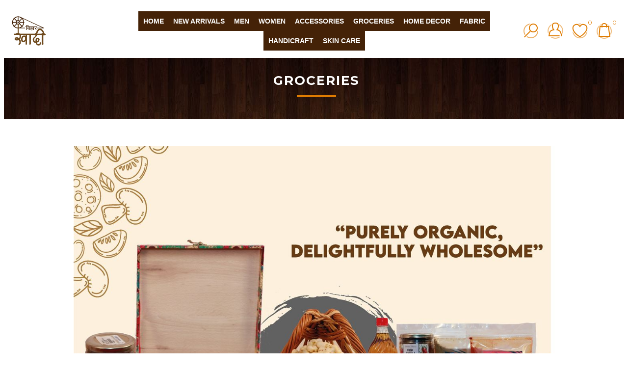

--- FILE ---
content_type: text/html; charset=utf-8
request_url: https://www.biharkhadi.com/village-industries
body_size: 21751
content:


<!DOCTYPE html>
<html class="html-category-page">
    <head>
    	<title>Bihar Khadi. Groceries</title>
        <meta http-equiv="Content-type" content="text/html;charset=UTF-8" />
        <meta name="description" content="" />
        <meta name="keywords" content="" />
        <meta name="generator" content="nopCommerce" />
        <meta name="viewport" content="width=device-width, initial-scale=1.0, user-scalable=0, minimum-scale=1.0, maximum-scale=1.0" />
        <link href='https://fonts.googleapis.com/css?family=Raleway:500' rel='stylesheet' type='text/css'>
        <link href="https://fonts.googleapis.com/css?family=Montserrat:400,700" rel="stylesheet" type="text/css">
        <link href="https://fonts.googleapis.com/css?family=Oswald:400,300,700&subset=latin,latin-ext" rel="stylesheet" type="text/css">
        <!-- Google tag (gtag.js) --> <script async src="https://www.googletagmanager.com/gtag/js?id=G-KF6TR544FH"></script> <script>   window.dataLayer = window.dataLayer || [];   function gtag(){dataLayer.push(arguments);}   gtag('js', new Date());    gtag('config', 'G-KF6TR544FH'); </script>

        
        

        <script src="/Plugins/SevenSpikes.Core/Scripts/iOS-12-array-reverse-fix.min.js" type="text/javascript"></script>
        

        <link href="/Themes/Element/Content/CSS/styles.css" rel="stylesheet" type="text/css" />
<link href="/Themes/Element/Content/CSS/tables.css" rel="stylesheet" type="text/css" />
<link href="/Themes/Element/Content/CSS/mobile-only.css" rel="stylesheet" type="text/css" />
<link href="/Themes/Element/Content/CSS/480.css" rel="stylesheet" type="text/css" />
<link href="/Themes/Element/Content/CSS/720.css" rel="stylesheet" type="text/css" />
<link href="/Themes/Element/Content/CSS/1000.css" rel="stylesheet" type="text/css" />
<link href="/Themes/Element/Content/CSS/1320.css" rel="stylesheet" type="text/css" />
<link href="/Plugins/SevenSpikes.Core/Styles/perfect-scrollbar.min.css" rel="stylesheet" type="text/css" />
<link href="/Plugins/SevenSpikes.Nop.Plugins.MegaMenu/Themes/Element/Content/MegaMenu.css" rel="stylesheet" type="text/css" />
<link href="/Plugins/SevenSpikes.Nop.Plugins.ProductRibbons/Styles/Ribbons.common.css" rel="stylesheet" type="text/css" />
<link href="/Plugins/SevenSpikes.Nop.Plugins.ProductRibbons/Themes/Element/Content/Ribbons.css" rel="stylesheet" type="text/css" />
<link href="/Themes/Element/Content/css/theme.custom-1.css?v=41" rel="stylesheet" type="text/css" />
        
        <script src="/Scripts/jquery-1.10.2.min.js" type="text/javascript"></script>
<script src="/Scripts/jquery.validate.min.js" type="text/javascript"></script>
<script src="/Scripts/jquery.validate.unobtrusive.min.js" type="text/javascript"></script>
<script src="/Scripts/jquery-ui-1.10.3.custom.min.js" type="text/javascript"></script>
<script src="/Scripts/jquery-migrate-1.2.1.min.js" type="text/javascript"></script>
<script src="/Scripts/public.common.js" type="text/javascript"></script>
<script src="/Scripts/public.ajaxcart.js" type="text/javascript"></script>
<script src="/Plugins/SevenSpikes.Core/Scripts/SevenSpikesExtensions.min.js" type="text/javascript"></script>
<script src="/Plugins/SevenSpikes.Nop.Plugins.MegaMenu/Scripts/MegaMenu.min.js" type="text/javascript"></script>
<script src="/Plugins/SevenSpikes.Nop.Plugins.ProductRibbons/Scripts/jquery.json-2.4.min.js" type="text/javascript"></script>
<script src="/Plugins/SevenSpikes.Nop.Plugins.ProductRibbons/Scripts/ProductRibbons.min.js" type="text/javascript"></script>
<script src="/Plugins/SevenSpikes.Core/Scripts/footable.js" type="text/javascript"></script>
<script src="/Plugins/SevenSpikes.Core/Scripts/perfect-scrollbar.min.js" type="text/javascript"></script>
<script src="/Themes/Element/Content/scripts/element.js" type="text/javascript"></script>

        
        
        
        
        
<link rel="shortcut icon" href="https://www.biharkhadi.com/favicon.png" />
        <!--Powered by nopCommerce - http://www.nopCommerce.com-->
    </head>
    <body class="notAndroid23 category-page-body air-theme variant-1">
        <div class="master-loading-overlay"></div>
        





<div class="ajax-loading-block-window" style="display: none">
</div>
<div id="dialog-notifications-success" title="Notification" style="display:none;">
</div>
<div id="dialog-notifications-error" title="Error" style="display:none;">
</div>
<div id="dialog-notifications-warning" title="Warning" style="display:none;">
</div>
<div id="bar-notification" class="bar-notification">
    <span class="close" title="Close">&nbsp;</span>
</div>




<!--[if lte IE 7]>
    <div style="clear:both;height:59px;text-align:center;position:relative;">
        <a href="http://www.microsoft.com/windows/internet-explorer/default.aspx" target="_blank">
            <img src="/Themes/Element/Content/img/ie_warning.jpg" height="42" width="820" alt="You are using an outdated browser. For a faster, safer browsing experience, upgrade for free today." />
        </a>
    </div>
<![endif]-->


<div class="master-wrapper-page">
    
    <div class="master-header-wrapper">
        
<div class="desktop-nav-wrapper">
    <div class="header">
    
    <div class="header-logo">
        



<a href="/" class="logo">



<img alt="Bihar Khadi" title="Bihar Khadi" src="https://www.biharkhadi.com/content/images/thumbs/0007641.jpeg" /></a>
    </div>

        <div class="search-box store-search-box">
            <form action="/search" id="small-search-box-form" method="get">    <input type="text" class="search-box-text" id="small-searchterms" autocomplete="off" name="q" placeholder="Search" />
    <input type="submit" class="button-1 search-box-button" value="Search" />
        <script type="text/javascript">
            $("#small-search-box-form").submit(function(event) {
                if ($("#small-searchterms").val() == "") {
                    alert('Please enter some search keyword');
                    $("#small-searchterms").focus();
                    event.preventDefault();
                }
            });
        </script>
        
            <script type="text/javascript">
                $(document).ready(function() {
                    $('#small-searchterms').autocomplete({
                            delay: 500,
                            minLength: 3,
                            source: '/catalog/searchtermautocomplete',
                            appendTo: '.search-box',
                            select: function(event, ui) {
                                $("#small-searchterms").val(ui.item.label);
                                setLocation(ui.item.producturl);
                                return false;
                            }
                        })
                        .data("ui-autocomplete")._renderItem = function(ul, item) {
                            var t = item.label;
                            //html encode
                            t = htmlEncode(t);
                            return $("<li></li>")
                                .data("item.autocomplete", item)
                                .append("<a><span>" + t + "</span></a>")
                                .appendTo(ul);
                        };
                });
            </script>
        
</form>
            <span class="close">&nbsp;</span>
        </div>

    <div class="header-options">
        <!--<div class="header-selectors-wrapper">
            
            
            
            
        </div>-->
        <div class="header-links-wrapper">
            <div class="header-links">
    <ul>
        
            <li id="registerlink"><a href="/register" class="ico-register">Register</a></li>
            <li id="loginlink"><a href="/login" class="ico-login">Log in</a></li>
        
            <li id="wishlistlink">
                <a href="/wishlist" class="ico-wishlist">
                    <span class="wishlist-label">Wishlist</span>
                    <span style="margin:39px; position:relative" class="wishlist-qty">0</span>
                </a>
            </li>
                    <li id="topcartlink">
                <a href="/cart" class="ico-cart">
                    <span class="cart-label">My Cart</span>
                    <span style="margin:39px; position:relative" class="cart-qty">0</span>
                </a>
            </li>
        
    </ul>
            <script type="text/javascript">
            // script is moved to the theme js file
        </script>
</div>

        </div>
    </div>
    <div id="flyout-cart" class="flyout-cart">
    <div class="mini-shopping-cart">
        <div class="count">
You have no items in your shopping cart.        </div>
    </div>
</div>

</div>
    <div class="header-menu">
        <div class="close-menu">
            <span>Close</span>
        </div>







    <ul class="mega-menu"
        data-isRtlEnabled="false"
        data-enableClickForDropDown="false">
    <li class="">
        
        <a href="/" class="" title="HOME" ><span> HOME</span></a>

    </li>
    <li class="">
        
        <a href="/new-arrivals" class="" title="New Arrivals" ><span> New Arrivals</span></a>

    </li>



<li class="has-sublist">
        <a class="with-subcategories" href="/men"><span>Men</span></a>

        <div class="dropdown categories fullWidth boxes-4">
            <div class="row-wrapper">
                <div class="row"><div class="box">
                        <div class="picture-title-wrap">
                            <div class="picture">
                                <a href="/shirts" title="Show products in category Shirts">
                                    <img class="lazy" alt="Picture for category Shirts" src="[data-uri]" data-original="https://www.biharkhadi.com/content/images/thumbs/0005639_shirts_290.jpeg" />
                                </a>
                            </div>
                            <div class="title">
                                <a href="/shirts" title="Shirts"><span>Shirts</span></a>
                            </div>
                        </div>
                        <ul class="subcategories">

                        </ul>
                    
</div><div class="box">
                        <div class="picture-title-wrap">
                            <div class="picture">
                                <a href="/kurta" title="Show products in category Kurta">
                                    <img class="lazy" alt="Picture for category Kurta" src="[data-uri]" data-original="https://www.biharkhadi.com/content/images/thumbs/0005640_kurta_290.jpeg" />
                                </a>
                            </div>
                            <div class="title">
                                <a href="/kurta" title="Kurta"><span>Kurta</span></a>
                            </div>
                        </div>
                        <ul class="subcategories">

                        </ul>
                    
</div><div class="box">
                        <div class="picture-title-wrap">
                            <div class="picture">
                                <a href="/jacket" title="Show products in category Bandi">
                                    <img class="lazy" alt="Picture for category Bandi" src="[data-uri]" data-original="https://www.biharkhadi.com/content/images/thumbs/0005641_bandi_290.jpeg" />
                                </a>
                            </div>
                            <div class="title">
                                <a href="/jacket" title="Bandi"><span>Bandi</span></a>
                            </div>
                        </div>
                        <ul class="subcategories">

                        </ul>
                    
</div><div class="box">
                        <div class="picture-title-wrap">
                            <div class="picture">
                                <a href="/dhoti" title="Show products in category Dhoti">
                                    <img class="lazy" alt="Picture for category Dhoti" src="[data-uri]" data-original="https://www.biharkhadi.com/content/images/thumbs/0005642_dhoti_290.jpeg" />
                                </a>
                            </div>
                            <div class="title">
                                <a href="/dhoti" title="Dhoti"><span>Dhoti</span></a>
                            </div>
                        </div>
                        <ul class="subcategories">

                        </ul>
                    
</div></div>
            </div>

        </div>
</li>


<li class="has-sublist">
        <a class="with-subcategories" href="/women"><span>Women</span></a>

        <div class="dropdown categories fullWidth boxes-4">
            <div class="row-wrapper">
                <div class="row"><div class="box">
                        <div class="picture-title-wrap">
                            <div class="picture">
                                <a href="/saree" title="Show products in category Saree">
                                    <img class="lazy" alt="Picture for category Saree" src="[data-uri]" data-original="https://www.biharkhadi.com/content/images/thumbs/0005644_saree_290.jpeg" />
                                </a>
                            </div>
                            <div class="title">
                                <a href="/saree" title="Saree"><span>Saree</span></a>
                            </div>
                        </div>
                        <ul class="subcategories">

                        </ul>
                    
</div><div class="box">
                        <div class="picture-title-wrap">
                            <div class="picture">
                                <a href="/dupatta" title="Show products in category Dupatta">
                                    <img class="lazy" alt="Picture for category Dupatta" src="[data-uri]" data-original="https://www.biharkhadi.com/content/images/thumbs/0005645_dupatta_290.jpeg" />
                                </a>
                            </div>
                            <div class="title">
                                <a href="/dupatta" title="Dupatta"><span>Dupatta</span></a>
                            </div>
                        </div>
                        <ul class="subcategories">

                        </ul>
                    
</div><div class="box">
                        <div class="picture-title-wrap">
                            <div class="picture">
                                <a href="/top" title="Show products in category Suit Piece">
                                    <img class="lazy" alt="Picture for category Suit Piece" src="[data-uri]" data-original="https://www.biharkhadi.com/content/images/thumbs/0005646_suit-piece_290.jpeg" />
                                </a>
                            </div>
                            <div class="title">
                                <a href="/top" title="Suit Piece"><span>Suit Piece</span></a>
                            </div>
                        </div>
                        <ul class="subcategories">

                        </ul>
                    
</div><div class="empty-box"></div></div>
            </div>

        </div>
</li>


<li class="has-sublist">
        <a class="with-subcategories" href="/accessories"><span>Accessories</span></a>

        <div class="dropdown categories fullWidth boxes-4">
            <div class="row-wrapper">
                <div class="row"><div class="box">
                        <div class="picture-title-wrap">
                            <div class="picture">
                                <a href="/jute-bag-2" title="Show products in category Jute Bag">
                                    <img class="lazy" alt="Picture for category Jute Bag" src="[data-uri]" data-original="https://www.biharkhadi.com/content/images/thumbs/0005704_jute-bag_290.jpeg" />
                                </a>
                            </div>
                            <div class="title">
                                <a href="/jute-bag-2" title="Jute Bag"><span>Jute Bag</span></a>
                            </div>
                        </div>
                        <ul class="subcategories">

                        </ul>
                    
</div><div class="box">
                        <div class="picture-title-wrap">
                            <div class="picture">
                                <a href="/falg" title="Show products in category FLAG">
                                    <img class="lazy" alt="Picture for category FLAG" src="[data-uri]" data-original="https://www.biharkhadi.com/content/images/thumbs/0005706_flag_290.jpeg" />
                                </a>
                            </div>
                            <div class="title">
                                <a href="/falg" title="FLAG"><span>FLAG</span></a>
                            </div>
                        </div>
                        <ul class="subcategories">

                        </ul>
                    
</div><div class="box">
                        <div class="picture-title-wrap">
                            <div class="picture">
                                <a href="/ladies-bags" title="Show products in category Ladies Bags">
                                    <img class="lazy" alt="Picture for category Ladies Bags" src="[data-uri]" data-original="https://www.biharkhadi.com/content/images/thumbs/0005705_ladies-bags_290.jpeg" />
                                </a>
                            </div>
                            <div class="title">
                                <a href="/ladies-bags" title="Ladies Bags"><span>Ladies Bags</span></a>
                            </div>
                        </div>
                        <ul class="subcategories">

                        </ul>
                    
</div><div class="box">
                        <div class="picture-title-wrap">
                            <div class="picture">
                                <a href="/bhagalpuri-chadar" title="Show products in category Chadar">
                                    <img class="lazy" alt="Picture for category Chadar" src="[data-uri]" data-original="https://www.biharkhadi.com/content/images/thumbs/0006749_chadar_290.jpeg" />
                                </a>
                            </div>
                            <div class="title">
                                <a href="/bhagalpuri-chadar" title="Chadar"><span>Chadar</span></a>
                            </div>
                        </div>
                        <ul class="subcategories">

                        </ul>
                    
</div></div><div class="row"><div class="box">
                        <div class="picture-title-wrap">
                            <div class="picture">
                                <a href="/gamcha" title="Show products in category Gamcha">
                                    <img class="lazy" alt="Picture for category Gamcha" src="[data-uri]" data-original="https://www.biharkhadi.com/content/images/thumbs/0006968_gamcha_290.jpeg" />
                                </a>
                            </div>
                            <div class="title">
                                <a href="/gamcha" title="Gamcha"><span>Gamcha</span></a>
                            </div>
                        </div>
                        <ul class="subcategories">

                        </ul>
                    
</div><div class="box">
                        <div class="picture-title-wrap">
                            <div class="picture">
                                <a href="/nehru-cap" title="Show products in category Nehru Cap">
                                    <img class="lazy" alt="Picture for category Nehru Cap" src="[data-uri]" data-original="https://www.biharkhadi.com/content/images/thumbs/0003936_nehru-cap_290.jpeg" />
                                </a>
                            </div>
                            <div class="title">
                                <a href="/nehru-cap" title="Nehru Cap"><span>Nehru Cap</span></a>
                            </div>
                        </div>
                        <ul class="subcategories">

                        </ul>
                    
</div><div class="box">
                        <div class="picture-title-wrap">
                            <div class="picture">
                                <a href="/angwashtram-tricolour" title="Show products in category Angwashtram">
                                    <img class="lazy" alt="Picture for category Angwashtram" src="[data-uri]" data-original="https://www.biharkhadi.com/content/images/thumbs/0006750_angwashtram_290.jpeg" />
                                </a>
                            </div>
                            <div class="title">
                                <a href="/angwashtram-tricolour" title="Angwashtram"><span>Angwashtram</span></a>
                            </div>
                        </div>
                        <ul class="subcategories">

                        </ul>
                    
</div><div class="empty-box"></div></div>
            </div>

        </div>
</li>


<li class="has-sublist">
        <a class="with-subcategories" href="/village-industries"><span>Groceries</span></a>

        <div class="dropdown categories fullWidth boxes-4">
            <div class="row-wrapper">
                <div class="row"><div class="box">
                        <div class="picture-title-wrap">
                            <div class="picture">
                                <a href="/pickle" title="Show products in category Pickle">
                                    <img class="lazy" alt="Picture for category Pickle" src="[data-uri]" data-original="https://www.biharkhadi.com/content/images/thumbs/0005647_pickle_290.jpeg" />
                                </a>
                            </div>
                            <div class="title">
                                <a href="/pickle" title="Pickle"><span>Pickle</span></a>
                            </div>
                        </div>
                        <ul class="subcategories">

                        </ul>
                    
</div><div class="box">
                        <div class="picture-title-wrap">
                            <div class="picture">
                                <a href="/makhana" title="Show products in category MAKHANA">
                                    <img class="lazy" alt="Picture for category MAKHANA" src="[data-uri]" data-original="https://www.biharkhadi.com/content/images/thumbs/0005648_makhana_290.jpeg" />
                                </a>
                            </div>
                            <div class="title">
                                <a href="/makhana" title="MAKHANA"><span>MAKHANA</span></a>
                            </div>
                        </div>
                        <ul class="subcategories">

                        </ul>
                    
</div><div class="box">
                        <div class="picture-title-wrap">
                            <div class="picture">
                                <a href="/honey" title="Show products in category Honey">
                                    <img class="lazy" alt="Picture for category Honey" src="[data-uri]" data-original="https://www.biharkhadi.com/content/images/thumbs/0005649_honey_290.jpeg" />
                                </a>
                            </div>
                            <div class="title">
                                <a href="/honey" title="Honey"><span>Honey</span></a>
                            </div>
                        </div>
                        <ul class="subcategories">

                        </ul>
                    
</div><div class="box">
                        <div class="picture-title-wrap">
                            <div class="picture">
                                <a href="/food-products-2" title="Show products in category Food Products">
                                    <img class="lazy" alt="Picture for category Food Products" src="[data-uri]" data-original="https://www.biharkhadi.com/content/images/thumbs/0005650_food-products_290.jpeg" />
                                </a>
                            </div>
                            <div class="title">
                                <a href="/food-products-2" title="Food Products"><span>Food Products</span></a>
                            </div>
                        </div>
                        <ul class="subcategories">

                        </ul>
                    
</div></div>
            </div>

        </div>
</li>    <li class="">
        
        <a href="/home-decor" class="" title="Home Decor" ><span> Home Decor</span></a>

    </li>
    <li class="">
        
        <a href="/fabric-3" class="" title="Fabric" ><span> Fabric</span></a>

    </li>



<li class="">
        <a class="" href="/mask"><span>Handicraft</span></a>

</li>


<li class="">
        <a class="" href="/skin-care"><span>Skin Care</span></a>

</li>
        
    </ul>
    <div class="menu-title"><span>Menu</span></div>
    <ul class="mega-menu-responsive">
    <li class="">
        
        <a href="/" class="" title="HOME" ><span> HOME</span></a>

    </li>
    <li class="">
        
        <a href="/new-arrivals" class="" title="New Arrivals" ><span> New Arrivals</span></a>

    </li>



<li class="has-sublist">

        <a class="with-subcategories" href="/men"><span>Men</span></a>

        <div class="plus-button"></div>
        <div class="sublist-wrap">
            <ul class="sublist">
                <li class="back-button">
                    <span>Back</span>
                </li>
                            <li>
                <a class="lastLevelCategory" href="/shirts" title="Shirts"><span>Shirts</span></a>
            </li>
            <li>
                <a class="lastLevelCategory" href="/kurta" title="Kurta"><span>Kurta</span></a>
            </li>
            <li>
                <a class="lastLevelCategory" href="/jacket" title="Bandi"><span>Bandi</span></a>
            </li>
            <li>
                <a class="lastLevelCategory" href="/dhoti" title="Dhoti"><span>Dhoti</span></a>
            </li>

            </ul>
        </div>

</li>




<li class="has-sublist">

        <a class="with-subcategories" href="/women"><span>Women</span></a>

        <div class="plus-button"></div>
        <div class="sublist-wrap">
            <ul class="sublist">
                <li class="back-button">
                    <span>Back</span>
                </li>
                            <li>
                <a class="lastLevelCategory" href="/saree" title="Saree"><span>Saree</span></a>
            </li>
            <li>
                <a class="lastLevelCategory" href="/dupatta" title="Dupatta"><span>Dupatta</span></a>
            </li>
            <li>
                <a class="lastLevelCategory" href="/top" title="Suit Piece"><span>Suit Piece</span></a>
            </li>

            </ul>
        </div>

</li>




<li class="has-sublist">

        <a class="with-subcategories" href="/accessories"><span>Accessories</span></a>

        <div class="plus-button"></div>
        <div class="sublist-wrap">
            <ul class="sublist">
                <li class="back-button">
                    <span>Back</span>
                </li>
                            <li>
                <a class="lastLevelCategory" href="/jute-bag-2" title="Jute Bag"><span>Jute Bag</span></a>
            </li>
            <li>
                <a class="lastLevelCategory" href="/falg" title="FLAG"><span>FLAG</span></a>
            </li>
            <li>
                <a class="lastLevelCategory" href="/ladies-bags" title="Ladies Bags"><span>Ladies Bags</span></a>
            </li>
            <li>
                <a class="lastLevelCategory" href="/bhagalpuri-chadar" title="Chadar"><span>Chadar</span></a>
            </li>
            <li>
                <a class="lastLevelCategory" href="/gamcha" title="Gamcha"><span>Gamcha</span></a>
            </li>
            <li>
                <a class="lastLevelCategory" href="/nehru-cap" title="Nehru Cap"><span>Nehru Cap</span></a>
            </li>
            <li>
                <a class="lastLevelCategory" href="/angwashtram-tricolour" title="Angwashtram"><span>Angwashtram</span></a>
            </li>

            </ul>
        </div>

</li>




<li class="has-sublist">

        <a class="with-subcategories" href="/village-industries"><span>Groceries</span></a>

        <div class="plus-button"></div>
        <div class="sublist-wrap">
            <ul class="sublist">
                <li class="back-button">
                    <span>Back</span>
                </li>
                            <li>
                <a class="lastLevelCategory" href="/pickle" title="Pickle"><span>Pickle</span></a>
            </li>
            <li>
                <a class="lastLevelCategory" href="/makhana" title="MAKHANA"><span>MAKHANA</span></a>
            </li>
            <li>
                <a class="lastLevelCategory" href="/honey" title="Honey"><span>Honey</span></a>
            </li>
            <li>
                <a class="lastLevelCategory" href="/food-products-2" title="Food Products"><span>Food Products</span></a>
            </li>

            </ul>
        </div>

</li>

    <li class="">
        
        <a href="/home-decor" class="" title="Home Decor" ><span> Home Decor</span></a>

    </li>
    <li class="">
        
        <a href="/fabric-3" class="" title="Fabric" ><span> Fabric</span></a>

    </li>



<li class="">

        <a class="" href="/mask"><span>Handicraft</span></a>


</li>




<li class="">

        <a class="" href="/skin-care"><span>Skin Care</span></a>


</li>


        
    </ul>
    </div>
    <div class="responsive-nav-wrapper-parent">
        <div class="responsive-nav-wrapper">
            <div class="home-page-icon">
                <a href="/"><img src="/Themes/Element/Content/img/home-page.jpg" /></a>
            </div>
            <div class="menu-title">
                <span>Menu</span>
            </div>
            <div class="search-wrap">
                <span>Search</span>
            </div>
            <div class="personal-button" id="header-links-opener">
                <span>Personal menu</span>
            </div>
                <div class="wishlist-opener">
                    <a href="/wishlist" title="Wishlist"><small class="wishlist-qty">0</small></a>
                </div>
                            <div class="shopping-cart-link">
                    <a href="/cart" title="My Cart"><small class="cart-qty">0</small></a>
                </div>
            <div class="filters-button">
                <span>Filters</span>
            </div>
        </div>
    </div>
</div>    </div>
    <script type="text/javascript">
        (function () {
            AjaxCart.init(false, '.shopping-cart-link .cart-qty', '.wishlist-qty', '#flyout-cart');
        })();
    </script>
    <div class="overlayOffCanvas"></div>
    

    <div class="master-wrapper-content">
        



<script type="text/javascript">
    var nop_store_directory_root = "https://www.biharkhadi.com/";
</script>

<div id="product-ribbon-info" data-productid="0"
     data-productboxselector=".product-item, .item-holder"
     data-productboxpicturecontainerselector=".picture, .item-picture"
     data-productpagepicturesparentcontainerselector=".product-essential"
     data-productpagebugpicturecontainerselector=".picture"
     data-retrieveproductribbonsurl="/ProductRibbons/RetrieveProductRibbons">
</div>

        

            <div class="master-column-wrapper">
            



    <div class="page-title">
        <h1>Groceries</h1>

    </div>
    <div class="category-page">
        <img width="100%" />
    </div>



            
                <div class="category-description">
                    <p><img src="/content/images/0005633_0.jpeg" alt="" width="100%" height="100%" /></p>
<div id="videoPopupMenu"> </div>
                </div>

            
                <div class="category-grid sub-category-grid three-per-row">
                    <div class="item-grid">
                            <div class="item-box">
                                <div class="sub-category-item">
                                    <h2 class="title">
                                        <a href="/pickle" title="Show products in category Pickle">
                                            Pickle
                                        </a>
                                    </h2>
                                    <div class="picture">
                                        <a href="/pickle" title="Show products in category Pickle">
                                            <img alt="Picture for category Pickle" src="https://www.biharkhadi.com/content/images/thumbs/0005647_pickle_400.jpeg" title="Show products in category Pickle" />
                                        </a>
                                    </div>
                                </div>
                            </div>
                            <div class="item-box">
                                <div class="sub-category-item">
                                    <h2 class="title">
                                        <a href="/makhana" title="Show products in category MAKHANA">
                                            MAKHANA
                                        </a>
                                    </h2>
                                    <div class="picture">
                                        <a href="/makhana" title="Show products in category MAKHANA">
                                            <img alt="Picture for category MAKHANA" src="https://www.biharkhadi.com/content/images/thumbs/0005648_makhana_400.jpeg" title="Show products in category MAKHANA" />
                                        </a>
                                    </div>
                                </div>
                            </div>
                            <div class="item-box">
                                <div class="sub-category-item">
                                    <h2 class="title">
                                        <a href="/honey" title="Show products in category Honey">
                                            Honey
                                        </a>
                                    </h2>
                                    <div class="picture">
                                        <a href="/honey" title="Show products in category Honey">
                                            <img alt="Picture for category Honey" src="https://www.biharkhadi.com/content/images/thumbs/0005649_honey_400.jpeg" title="Show products in category Honey" />
                                        </a>
                                    </div>
                                </div>
                            </div>
                            <div class="item-box">
                                <div class="sub-category-item">
                                    <h2 class="title">
                                        <a href="/food-products-2" title="Show products in category Food Products">
                                            Food Products
                                        </a>
                                    </h2>
                                    <div class="picture">
                                        <a href="/food-products-2" title="Show products in category Food Products">
                                            <img alt="Picture for category Food Products" src="https://www.biharkhadi.com/content/images/thumbs/0005650_food-products_400.jpeg" title="Show products in category Food Products" />
                                        </a>
                                    </div>
                                </div>
                            </div>
                    </div>
                </div>
            
            
        

<div class="center-2">
    
    




<div class="page category-page">

    
    <div class="page-body">
        


<div class="product-selectors">
    
        <div class="product-viewmode">
            <span>View as</span>
                <a class="viewmode-icon grid selected" href="https://www.biharkhadi.com/village-industries?viewmode=grid" title="Grid">Grid</a>
                <a class="viewmode-icon list " href="https://www.biharkhadi.com/village-industries?viewmode=list" title="List">List</a>
        </div>
            <div class="product-sorting">
            <span>Sort by</span>
            <select id="products-orderby" name="products-orderby" onchange="setLocation(this.value);"><option selected="selected" value="https://www.biharkhadi.com/village-industries?orderby=0">Position</option>
<option value="https://www.biharkhadi.com/village-industries?orderby=5">Name: A to Z</option>
<option value="https://www.biharkhadi.com/village-industries?orderby=6">Name: Z to A</option>
<option value="https://www.biharkhadi.com/village-industries?orderby=10">Price: Low to High</option>
<option value="https://www.biharkhadi.com/village-industries?orderby=11">Price: High to Low</option>
<option value="https://www.biharkhadi.com/village-industries?orderby=15">Created on</option>
</select>
        </div>
            <div class="product-page-size">
            <span>Display</span>
            <select id="products-pagesize" name="products-pagesize" onchange="setLocation(this.value);"><option selected="selected" value="https://www.biharkhadi.com/village-industries?pagesize=30">30</option>
</select>
            <span>per page</span>
        </div>
</div>        
        
        

            <div class="product-grid">
                <div class="item-grid">
                        <div class="item-box">
                            


<div class="product-item" data-productid="1994">
    <div class="picture">
        <a href="/katahal-ka-achar-jackfruit-pickle-500g-handmade-copy" title="Show details for BIHAR KHADI JACKFRUIT PICKLE (कटहल का अचार)-300GM">
                <img class="picture-img" src="https://www.biharkhadi.com/content/images/thumbs/0006918_bihar-khadi-jackfruit-pickle-300gm_400.jpeg"
                     alt="Picture of BIHAR KHADI JACKFRUIT PICKLE (कटहल का अचार)-300GM" title="Show details for BIHAR KHADI JACKFRUIT PICKLE (कटहल का अचार)-300GM" />
        </a>
        
        <div class="buttons desktop">
                <button type="button" class="button-2 product-box-add-to-cart-button" onclick="AjaxCart.addproducttocart_catalog('/addproducttocart/catalog/1994/1/1');return false;"><span>Add to cart</span></button>
                            <button type="button" class="button-2 add-to-wishlist-button" onclick="AjaxCart.addproducttocart_catalog('/addproducttocart/catalog/1994/2/1');return false;"><span>Wishlist</span></button>
                            <button type="button" class="button-2 add-to-compare-list-button" onclick="AjaxCart.addproducttocomparelist('/compareproducts/add/1994');return false;"><span>Compare product</span></button>
        </div>
    </div>
    <div class="details">
        <h2 class="product-title ">
            <a href="/katahal-ka-achar-jackfruit-pickle-500g-handmade-copy">BIHAR KHADI JACKFRUIT PICKLE (कटहल का अचार)-300GM</a>
        </h2>
                    <div class="product-rating-box" title="0 review(s)">
                <div class="rating">
                    <div style="width: 0%">
                    </div>
                </div>
            </div>
        <div class="description">
            Bihar Khadi Jackfruit pickle is prepared with young farm-fresh Jack Fruits. Young Jack Fruits only available during summer are picked for this very special pickle.
        </div>
        <div class="add-info">
            
            <div class="prices">
                <span class="price actual-price">₹ 336.00</span>
                            </div>
            
            <div class="buttons mobile">
                
                    <button type="button" class="button-2 product-box-add-to-cart-button" onclick="AjaxCart.addproducttocart_catalog('/addproducttocart/catalog/1994/1/1');return false;"><span>Add to cart</span></button>
                                    <button type="button" title="Add to wishlist" class="button-2 add-to-wishlist-button" onclick="AjaxCart.addproducttocart_catalog('/addproducttocart/catalog/1994/2/1');return false;"><span>Add to wishlist</span></button>
                                    <button type="button" title="Add to compare list" class="button-2 add-to-compare-list-button" onclick="AjaxCart.addproducttocomparelist('/compareproducts/add/1994');return false;"><span>Add to compare list</span></button>
            </div>
            
        </div>
    </div>
</div>

                        </div>
                        <div class="item-box">
                            


<div class="product-item" data-productid="2287">
    <div class="picture">
        <a href="/jackfruit-pickle-%E0%A4%95%E0%A4%9F%E0%A4%B9%E0%A4%B2-%E0%A4%95-%E0%A4%85%E0%A4%9A%E0%A4%B0-500gm" title="Show details for JACKFRUIT PICKLE (कटहल का अचार)-500GM">
                <img class="picture-img" src="https://www.biharkhadi.com/content/images/thumbs/0007832_jackfruit-pickle-500gm_400.jpeg"
                     alt="Picture of JACKFRUIT PICKLE (कटहल का अचार)-500GM" title="Show details for JACKFRUIT PICKLE (कटहल का अचार)-500GM" />
        </a>
        
        <div class="buttons desktop">
                <button type="button" class="button-2 product-box-add-to-cart-button" onclick="AjaxCart.addproducttocart_catalog('/addproducttocart/catalog/2287/1/1');return false;"><span>Add to cart</span></button>
                            <button type="button" class="button-2 add-to-wishlist-button" onclick="AjaxCart.addproducttocart_catalog('/addproducttocart/catalog/2287/2/1');return false;"><span>Wishlist</span></button>
                            <button type="button" class="button-2 add-to-compare-list-button" onclick="AjaxCart.addproducttocomparelist('/compareproducts/add/2287');return false;"><span>Compare product</span></button>
        </div>
    </div>
    <div class="details">
        <h2 class="product-title ">
            <a href="/jackfruit-pickle-%E0%A4%95%E0%A4%9F%E0%A4%B9%E0%A4%B2-%E0%A4%95-%E0%A4%85%E0%A4%9A%E0%A4%B0-500gm">JACKFRUIT PICKLE (कटहल का अचार)-500GM</a>
        </h2>
                    <div class="product-rating-box" title="0 review(s)">
                <div class="rating">
                    <div style="width: 0%">
                    </div>
                </div>
            </div>
        <div class="description">
            Bihar Khadi Jackfruit pickle is prepared with young farm-fresh Jack Fruits. Young Jack Fruits only available during summer are picked for this very special pickle.
        </div>
        <div class="add-info">
            
            <div class="prices">
                <span class="price actual-price">₹ 147.00</span>
                            </div>
            
            <div class="buttons mobile">
                
                    <button type="button" class="button-2 product-box-add-to-cart-button" onclick="AjaxCart.addproducttocart_catalog('/addproducttocart/catalog/2287/1/1');return false;"><span>Add to cart</span></button>
                                    <button type="button" title="Add to wishlist" class="button-2 add-to-wishlist-button" onclick="AjaxCart.addproducttocart_catalog('/addproducttocart/catalog/2287/2/1');return false;"><span>Add to wishlist</span></button>
                                    <button type="button" title="Add to compare list" class="button-2 add-to-compare-list-button" onclick="AjaxCart.addproducttocomparelist('/compareproducts/add/2287');return false;"><span>Add to compare list</span></button>
            </div>
            
        </div>
    </div>
</div>

                        </div>
                        <div class="item-box">
                            


<div class="product-item" data-productid="2030">
    <div class="picture">
        <a href="/bihar-khadi-jackfruit-pickle-%E0%A4%95%E0%A4%9F%E0%A4%B9%E0%A4%B2-%E0%A4%95-%E0%A4%85%E0%A4%9A%E0%A4%B0-300gm-copy" title="Show details for KISAN CHACHI JACKFRUIT PICKLE (कटहल का अचार) - 500Gm">
                <img class="picture-img" src="https://www.biharkhadi.com/content/images/thumbs/0006969_kisan-chachi-jackfruit-pickle-500gm_400.jpeg"
                     alt="Picture of KISAN CHACHI JACKFRUIT PICKLE (कटहल का अचार) - 500Gm" title="Show details for KISAN CHACHI JACKFRUIT PICKLE (कटहल का अचार) - 500Gm" />
        </a>
        
        <div class="buttons desktop">
                <button type="button" class="button-2 product-box-add-to-cart-button" onclick="AjaxCart.addproducttocart_catalog('/addproducttocart/catalog/2030/1/1');return false;"><span>Add to cart</span></button>
                            <button type="button" class="button-2 add-to-wishlist-button" onclick="AjaxCart.addproducttocart_catalog('/addproducttocart/catalog/2030/2/1');return false;"><span>Wishlist</span></button>
                            <button type="button" class="button-2 add-to-compare-list-button" onclick="AjaxCart.addproducttocomparelist('/compareproducts/add/2030');return false;"><span>Compare product</span></button>
        </div>
    </div>
    <div class="details">
        <h2 class="product-title ">
            <a href="/bihar-khadi-jackfruit-pickle-%E0%A4%95%E0%A4%9F%E0%A4%B9%E0%A4%B2-%E0%A4%95-%E0%A4%85%E0%A4%9A%E0%A4%B0-300gm-copy">KISAN CHACHI JACKFRUIT PICKLE (कटहल का अचार) - 500Gm</a>
        </h2>
                    <div class="product-rating-box" title="0 review(s)">
                <div class="rating">
                    <div style="width: 0%">
                    </div>
                </div>
            </div>
        <div class="description">
            Bihar Khadi Jackfruit pickle is prepared with young farm-fresh Jack Fruits. Young Jack Fruits only available during summer are picked for this very special pickle.
        </div>
        <div class="add-info">
            
            <div class="prices">
                <span class="price actual-price">₹ 168.00</span>
                            </div>
            
            <div class="buttons mobile">
                
                    <button type="button" class="button-2 product-box-add-to-cart-button" onclick="AjaxCart.addproducttocart_catalog('/addproducttocart/catalog/2030/1/1');return false;"><span>Add to cart</span></button>
                                    <button type="button" title="Add to wishlist" class="button-2 add-to-wishlist-button" onclick="AjaxCart.addproducttocart_catalog('/addproducttocart/catalog/2030/2/1');return false;"><span>Add to wishlist</span></button>
                                    <button type="button" title="Add to compare list" class="button-2 add-to-compare-list-button" onclick="AjaxCart.addproducttocomparelist('/compareproducts/add/2030');return false;"><span>Add to compare list</span></button>
            </div>
            
        </div>
    </div>
</div>

                        </div>
                        <div class="item-box">
                            


<div class="product-item" data-productid="2226">
    <div class="picture">
        <a href="/bhagalpuri-katarni-chura" title="Show details for Bhagalpuri Katarni Chura - 1Kg">
                <img class="picture-img" src="https://www.biharkhadi.com/content/images/thumbs/0007557_bhagalpuri-katarni-chura-1kg_400.jpeg"
                     alt="Picture of Bhagalpuri Katarni Chura - 1Kg" title="Show details for Bhagalpuri Katarni Chura - 1Kg" />
        </a>
        
        <div class="buttons desktop">
                <button type="button" class="button-2 product-box-add-to-cart-button" onclick="AjaxCart.addproducttocart_catalog('/addproducttocart/catalog/2226/1/1');return false;"><span>Add to cart</span></button>
                            <button type="button" class="button-2 add-to-wishlist-button" onclick="AjaxCart.addproducttocart_catalog('/addproducttocart/catalog/2226/2/1');return false;"><span>Wishlist</span></button>
                            <button type="button" class="button-2 add-to-compare-list-button" onclick="AjaxCart.addproducttocomparelist('/compareproducts/add/2226');return false;"><span>Compare product</span></button>
        </div>
    </div>
    <div class="details">
        <h2 class="product-title ">
            <a href="/bhagalpuri-katarni-chura">Bhagalpuri Katarni Chura - 1Kg</a>
        </h2>
                    <div class="product-rating-box" title="0 review(s)">
                <div class="rating">
                    <div style="width: 0%">
                    </div>
                </div>
            </div>
        <div class="description">
            Bhagalpuri Katarni Chura
        </div>
        <div class="add-info">
            
            <div class="prices">
                <span class="price actual-price">₹ 121.00</span>
                            </div>
            
            <div class="buttons mobile">
                
                    <button type="button" class="button-2 product-box-add-to-cart-button" onclick="AjaxCart.addproducttocart_catalog('/addproducttocart/catalog/2226/1/1');return false;"><span>Add to cart</span></button>
                                    <button type="button" title="Add to wishlist" class="button-2 add-to-wishlist-button" onclick="AjaxCart.addproducttocart_catalog('/addproducttocart/catalog/2226/2/1');return false;"><span>Add to wishlist</span></button>
                                    <button type="button" title="Add to compare list" class="button-2 add-to-compare-list-button" onclick="AjaxCart.addproducttocomparelist('/compareproducts/add/2226');return false;"><span>Add to compare list</span></button>
            </div>
            
        </div>
    </div>
</div>

                        </div>
                        <div class="item-box">
                            


<div class="product-item" data-productid="1993">
    <div class="picture">
        <a href="/green-chilli-pickle-%E0%A4%B9%E0%A4%B0-%E0%A4%AE%E0%A4%B0%E0%A4%9A-%E0%A4%85%E0%A4%9A%E0%A4%B0-500gm-copy" title="Show details for Bihar Khadi Green Chilli Pickle (हरी मिर्च अचार)- 300Gm">
                <img class="picture-img" src="https://www.biharkhadi.com/content/images/thumbs/0006909_bihar-khadi-green-chilli-pickle-300gm_400.jpeg"
                     alt="Picture of Bihar Khadi Green Chilli Pickle (हरी मिर्च अचार)- 300Gm" title="Show details for Bihar Khadi Green Chilli Pickle (हरी मिर्च अचार)- 300Gm" />
        </a>
        
        <div class="buttons desktop">
                <button type="button" class="button-2 product-box-add-to-cart-button" onclick="AjaxCart.addproducttocart_catalog('/addproducttocart/catalog/1993/1/1');return false;"><span>Add to cart</span></button>
                            <button type="button" class="button-2 add-to-wishlist-button" onclick="AjaxCart.addproducttocart_catalog('/addproducttocart/catalog/1993/2/1');return false;"><span>Wishlist</span></button>
                            <button type="button" class="button-2 add-to-compare-list-button" onclick="AjaxCart.addproducttocomparelist('/compareproducts/add/1993');return false;"><span>Compare product</span></button>
        </div>
    </div>
    <div class="details">
        <h2 class="product-title ">
            <a href="/green-chilli-pickle-%E0%A4%B9%E0%A4%B0-%E0%A4%AE%E0%A4%B0%E0%A4%9A-%E0%A4%85%E0%A4%9A%E0%A4%B0-500gm-copy">Bihar Khadi Green Chilli Pickle (हरी मिर्च अचार)- 300Gm</a>
        </h2>
                    <div class="product-rating-box" title="0 review(s)">
                <div class="rating">
                    <div style="width: 0%">
                    </div>
                </div>
            </div>
        <div class="description">
            Turn any other meal into a great one - an electric  Chilli pickle. Memorable meals start with some spicy and unforgettable pickles.
        </div>
        <div class="add-info">
            
            <div class="prices">
                <span class="price actual-price">₹ 224.00</span>
                            </div>
            
            <div class="buttons mobile">
                
                    <button type="button" class="button-2 product-box-add-to-cart-button" onclick="AjaxCart.addproducttocart_catalog('/addproducttocart/catalog/1993/1/1');return false;"><span>Add to cart</span></button>
                                    <button type="button" title="Add to wishlist" class="button-2 add-to-wishlist-button" onclick="AjaxCart.addproducttocart_catalog('/addproducttocart/catalog/1993/2/1');return false;"><span>Add to wishlist</span></button>
                                    <button type="button" title="Add to compare list" class="button-2 add-to-compare-list-button" onclick="AjaxCart.addproducttocomparelist('/compareproducts/add/1993');return false;"><span>Add to compare list</span></button>
            </div>
            
        </div>
    </div>
</div>

                        </div>
                        <div class="item-box">
                            


<div class="product-item" data-productid="735">
    <div class="picture">
        <a href="/green-chilly-pickle-%E0%A4%B9%E0%A4%B0-%E0%A4%AE%E0%A4%B0%E0%A4%9A-%E0%A4%85%E0%A4%9A%E0%A4%B0-500gm-homemade-by-padma-shri-awardee-kisan-chahchi" title="Show details for Green Chilli Pickle (हरी मिर्च अचार)- 500Gm">
                <img class="picture-img" src="https://www.biharkhadi.com/content/images/thumbs/0004216_green-chilli-pickle-500gm_400.jpeg"
                     alt="Picture of Green Chilli Pickle (हरी मिर्च अचार)- 500Gm" title="Show details for Green Chilli Pickle (हरी मिर्च अचार)- 500Gm" />
        </a>
        
        <div class="buttons desktop">
                <button type="button" class="button-2 product-box-add-to-cart-button" onclick="AjaxCart.addproducttocart_catalog('/addproducttocart/catalog/735/1/1');return false;"><span>Add to cart</span></button>
                            <button type="button" class="button-2 add-to-wishlist-button" onclick="AjaxCart.addproducttocart_catalog('/addproducttocart/catalog/735/2/1');return false;"><span>Wishlist</span></button>
                            <button type="button" class="button-2 add-to-compare-list-button" onclick="AjaxCart.addproducttocomparelist('/compareproducts/add/735');return false;"><span>Compare product</span></button>
        </div>
    </div>
    <div class="details">
        <h2 class="product-title ">
            <a href="/green-chilly-pickle-%E0%A4%B9%E0%A4%B0-%E0%A4%AE%E0%A4%B0%E0%A4%9A-%E0%A4%85%E0%A4%9A%E0%A4%B0-500gm-homemade-by-padma-shri-awardee-kisan-chahchi">Green Chilli Pickle (हरी मिर्च अचार)- 500Gm</a>
        </h2>
                    <div class="product-rating-box" title="1 review(s)">
                <div class="rating">
                    <div style="width: 100%">
                    </div>
                </div>
            </div>
        <div class="description">
            Turn any other meal into a great one - an electric  Chilli pickle. Memorable meals start with some spicy and unforgettable pickles.
        </div>
        <div class="add-info">
            
            <div class="prices">
                    <span class="price old-price">₹ 180.00</span>
                <span class="price actual-price">₹ 168.00</span>
                            </div>
            
            <div class="buttons mobile">
                
                    <button type="button" class="button-2 product-box-add-to-cart-button" onclick="AjaxCart.addproducttocart_catalog('/addproducttocart/catalog/735/1/1');return false;"><span>Add to cart</span></button>
                                    <button type="button" title="Add to wishlist" class="button-2 add-to-wishlist-button" onclick="AjaxCart.addproducttocart_catalog('/addproducttocart/catalog/735/2/1');return false;"><span>Add to wishlist</span></button>
                                    <button type="button" title="Add to compare list" class="button-2 add-to-compare-list-button" onclick="AjaxCart.addproducttocomparelist('/compareproducts/add/735');return false;"><span>Add to compare list</span></button>
            </div>
            
        </div>
    </div>
</div>

                        </div>
                        <div class="item-box">
                            


<div class="product-item" data-productid="2291">
    <div class="picture">
        <a href="/green-chilli-pickle-%E0%A4%B9%E0%A4%B0-%E0%A4%AE%E0%A4%B0%E0%A4%9A-%E0%A4%85%E0%A4%9A%E0%A4%B0-500gm" title="Show details for Green Chilli Pickle (हरी मिर्च अचार)- 500Gm">
                <img class="picture-img" src="https://www.biharkhadi.com/content/images/thumbs/0007851_green-chilli-pickle-500gm_400.jpeg"
                     alt="Picture of Green Chilli Pickle (हरी मिर्च अचार)- 500Gm" title="Show details for Green Chilli Pickle (हरी मिर्च अचार)- 500Gm" />
        </a>
        
        <div class="buttons desktop">
                <button type="button" class="button-2 product-box-add-to-cart-button" onclick="AjaxCart.addproducttocart_catalog('/addproducttocart/catalog/2291/1/1');return false;"><span>Add to cart</span></button>
                            <button type="button" class="button-2 add-to-wishlist-button" onclick="AjaxCart.addproducttocart_catalog('/addproducttocart/catalog/2291/2/1');return false;"><span>Wishlist</span></button>
                            <button type="button" class="button-2 add-to-compare-list-button" onclick="AjaxCart.addproducttocomparelist('/compareproducts/add/2291');return false;"><span>Compare product</span></button>
        </div>
    </div>
    <div class="details">
        <h2 class="product-title ">
            <a href="/green-chilli-pickle-%E0%A4%B9%E0%A4%B0-%E0%A4%AE%E0%A4%B0%E0%A4%9A-%E0%A4%85%E0%A4%9A%E0%A4%B0-500gm">Green Chilli Pickle (हरी मिर्च अचार)- 500Gm</a>
        </h2>
                    <div class="product-rating-box" title="0 review(s)">
                <div class="rating">
                    <div style="width: 0%">
                    </div>
                </div>
            </div>
        <div class="description">
            Turn any other meal into a great one - an electric  Chilli pickle. Memorable meals start with some spicy and unforgettable pickles.
        </div>
        <div class="add-info">
            
            <div class="prices">
                <span class="price actual-price">₹ 168.00</span>
                            </div>
            
            <div class="buttons mobile">
                
                    <button type="button" class="button-2 product-box-add-to-cart-button" onclick="AjaxCart.addproducttocart_catalog('/addproducttocart/catalog/2291/1/1');return false;"><span>Add to cart</span></button>
                                    <button type="button" title="Add to wishlist" class="button-2 add-to-wishlist-button" onclick="AjaxCart.addproducttocart_catalog('/addproducttocart/catalog/2291/2/1');return false;"><span>Add to wishlist</span></button>
                                    <button type="button" title="Add to compare list" class="button-2 add-to-compare-list-button" onclick="AjaxCart.addproducttocomparelist('/compareproducts/add/2291');return false;"><span>Add to compare list</span></button>
            </div>
            
        </div>
    </div>
</div>

                        </div>
                        <div class="item-box">
                            


<div class="product-item" data-productid="738">
    <div class="picture">
        <a href="/sweet-lemon-pickle-%E0%A4%A8%E0%A4%AE%E0%A4%AC-%E0%A4%AE%E0%A4%A0-%E0%A4%85%E0%A4%9A%E0%A4%B0" title="Show details for Sweet Lemon Pickle (निम्बू मीठा अचार)-500Gm">
                <img class="picture-img" src="https://www.biharkhadi.com/content/images/thumbs/0004252_sweet-lemon-pickle-500gm_400.jpeg"
                     alt="Picture of Sweet Lemon Pickle (निम्बू मीठा अचार)-500Gm" title="Show details for Sweet Lemon Pickle (निम्बू मीठा अचार)-500Gm" />
        </a>
        
        <div class="buttons desktop">
                <button type="button" class="button-2 product-box-add-to-cart-button" onclick="AjaxCart.addproducttocart_catalog('/addproducttocart/catalog/738/1/1');return false;"><span>Add to cart</span></button>
                            <button type="button" class="button-2 add-to-wishlist-button" onclick="AjaxCart.addproducttocart_catalog('/addproducttocart/catalog/738/2/1');return false;"><span>Wishlist</span></button>
                            <button type="button" class="button-2 add-to-compare-list-button" onclick="AjaxCart.addproducttocomparelist('/compareproducts/add/738');return false;"><span>Compare product</span></button>
        </div>
    </div>
    <div class="details">
        <h2 class="product-title ">
            <a href="/sweet-lemon-pickle-%E0%A4%A8%E0%A4%AE%E0%A4%AC-%E0%A4%AE%E0%A4%A0-%E0%A4%85%E0%A4%9A%E0%A4%B0">Sweet Lemon Pickle (निम्बू मीठा अचार)-500Gm</a>
        </h2>
                    <div class="product-rating-box" title="0 review(s)">
                <div class="rating">
                    <div style="width: 0%">
                    </div>
                </div>
            </div>
        <div class="description">
            Turn any other meal into a great one – a Magnetic  Sweet Lemon Pickle. Memorable meals start with some sweetness and unforgettable pickles.
        </div>
        <div class="add-info">
            
            <div class="prices">
                    <span class="price old-price">₹ 180.00</span>
                <span class="price actual-price">₹ 168.00</span>
                            </div>
            
            <div class="buttons mobile">
                
                    <button type="button" class="button-2 product-box-add-to-cart-button" onclick="AjaxCart.addproducttocart_catalog('/addproducttocart/catalog/738/1/1');return false;"><span>Add to cart</span></button>
                                    <button type="button" title="Add to wishlist" class="button-2 add-to-wishlist-button" onclick="AjaxCart.addproducttocart_catalog('/addproducttocart/catalog/738/2/1');return false;"><span>Add to wishlist</span></button>
                                    <button type="button" title="Add to compare list" class="button-2 add-to-compare-list-button" onclick="AjaxCart.addproducttocomparelist('/compareproducts/add/738');return false;"><span>Add to compare list</span></button>
            </div>
            
        </div>
    </div>
</div>

                        </div>
                        <div class="item-box">
                            


<div class="product-item" data-productid="1991">
    <div class="picture">
        <a href="/red-chilli-pickle-%E0%A4%B2%E0%A4%B2-%E0%A4%AE%E0%A4%B0%E0%A4%9A-%E0%A4%85%E0%A4%9A%E0%A4%B0-500gm-copy" title="Show details for Bihar Khadi Red Chilli Pickle (लाल मिर्च अचार)-300Gm">
                <img class="picture-img" src="https://www.biharkhadi.com/content/images/thumbs/0006906_bihar-khadi-red-chilli-pickle-300gm_400.jpeg"
                     alt="Picture of Bihar Khadi Red Chilli Pickle (लाल मिर्च अचार)-300Gm" title="Show details for Bihar Khadi Red Chilli Pickle (लाल मिर्च अचार)-300Gm" />
        </a>
        
        <div class="buttons desktop">
                <button type="button" class="button-2 product-box-add-to-cart-button" onclick="AjaxCart.addproducttocart_catalog('/addproducttocart/catalog/1991/1/1');return false;"><span>Add to cart</span></button>
                            <button type="button" class="button-2 add-to-wishlist-button" onclick="AjaxCart.addproducttocart_catalog('/addproducttocart/catalog/1991/2/1');return false;"><span>Wishlist</span></button>
                            <button type="button" class="button-2 add-to-compare-list-button" onclick="AjaxCart.addproducttocomparelist('/compareproducts/add/1991');return false;"><span>Compare product</span></button>
        </div>
    </div>
    <div class="details">
        <h2 class="product-title ">
            <a href="/red-chilli-pickle-%E0%A4%B2%E0%A4%B2-%E0%A4%AE%E0%A4%B0%E0%A4%9A-%E0%A4%85%E0%A4%9A%E0%A4%B0-500gm-copy">Bihar Khadi Red Chilli Pickle (लाल मिर्च अचार)-300Gm</a>
        </h2>
                    <div class="product-rating-box" title="0 review(s)">
                <div class="rating">
                    <div style="width: 0%">
                    </div>
                </div>
            </div>
        <div class="description">
            Turn any other meal into a great one - an electric  Red Chilly pickle. Memorable meals start with some spicy and unforgettable pickles.
        </div>
        <div class="add-info">
            
            <div class="prices">
                <span class="price actual-price">₹ 336.00</span>
                            </div>
            
            <div class="buttons mobile">
                
                    <button type="button" class="button-2 product-box-add-to-cart-button" onclick="AjaxCart.addproducttocart_catalog('/addproducttocart/catalog/1991/1/1');return false;"><span>Add to cart</span></button>
                                    <button type="button" title="Add to wishlist" class="button-2 add-to-wishlist-button" onclick="AjaxCart.addproducttocart_catalog('/addproducttocart/catalog/1991/2/1');return false;"><span>Add to wishlist</span></button>
                                    <button type="button" title="Add to compare list" class="button-2 add-to-compare-list-button" onclick="AjaxCart.addproducttocomparelist('/compareproducts/add/1991');return false;"><span>Add to compare list</span></button>
            </div>
            
        </div>
    </div>
</div>

                        </div>
                        <div class="item-box">
                            


<div class="product-item" data-productid="739">
    <div class="picture">
        <a href="/red-chilli-pickle-%E0%A4%B2%E0%A4%B2-%E0%A4%AE%E0%A4%B0%E0%A4%9A-%E0%A4%85%E0%A4%9A%E0%A4%B0-500gm" title="Show details for Red Chilli Pickle (लाल मिर्च अचार)-450Gm">
                <img class="picture-img" src="https://www.biharkhadi.com/content/images/thumbs/0004255_red-chilli-pickle-450gm_400.jpeg"
                     alt="Picture of Red Chilli Pickle (लाल मिर्च अचार)-450Gm" title="Show details for Red Chilli Pickle (लाल मिर्च अचार)-450Gm" />
        </a>
        
        <div class="buttons desktop">
                <button type="button" class="button-2 product-box-add-to-cart-button" onclick="AjaxCart.addproducttocart_catalog('/addproducttocart/catalog/739/1/1');return false;"><span>Add to cart</span></button>
                            <button type="button" class="button-2 add-to-wishlist-button" onclick="AjaxCart.addproducttocart_catalog('/addproducttocart/catalog/739/2/1');return false;"><span>Wishlist</span></button>
                            <button type="button" class="button-2 add-to-compare-list-button" onclick="AjaxCart.addproducttocomparelist('/compareproducts/add/739');return false;"><span>Compare product</span></button>
        </div>
    </div>
    <div class="details">
        <h2 class="product-title ">
            <a href="/red-chilli-pickle-%E0%A4%B2%E0%A4%B2-%E0%A4%AE%E0%A4%B0%E0%A4%9A-%E0%A4%85%E0%A4%9A%E0%A4%B0-500gm">Red Chilli Pickle (लाल मिर्च अचार)-450Gm</a>
        </h2>
                    <div class="product-rating-box" title="0 review(s)">
                <div class="rating">
                    <div style="width: 0%">
                    </div>
                </div>
            </div>
        <div class="description">
            Turn any other meal into a great one - an electric  Red Chilly pickle. Memorable meals start with some spicy and unforgettable pickles.
        </div>
        <div class="add-info">
            
            <div class="prices">
                    <span class="price old-price">₹ 180.00</span>
                <span class="price actual-price">₹ 168.00</span>
                            </div>
            
            <div class="buttons mobile">
                
                    <button type="button" class="button-2 product-box-add-to-cart-button" onclick="AjaxCart.addproducttocart_catalog('/addproducttocart/catalog/739/1/1');return false;"><span>Add to cart</span></button>
                                    <button type="button" title="Add to wishlist" class="button-2 add-to-wishlist-button" onclick="AjaxCart.addproducttocart_catalog('/addproducttocart/catalog/739/2/1');return false;"><span>Add to wishlist</span></button>
                                    <button type="button" title="Add to compare list" class="button-2 add-to-compare-list-button" onclick="AjaxCart.addproducttocomparelist('/compareproducts/add/739');return false;"><span>Add to compare list</span></button>
            </div>
            
        </div>
    </div>
</div>

                        </div>
                        <div class="item-box">
                            


<div class="product-item" data-productid="2290">
    <div class="picture">
        <a href="/suran-pickle-%E0%A4%93%E0%A4%B2-%E0%A4%85%E0%A4%9A%E0%A4%B0-500gm" title="Show details for Suran Pickle (ओल अचार)-500Gm">
                <img class="picture-img" src="https://www.biharkhadi.com/content/images/thumbs/0007846_suran-pickle-500gm_400.jpeg"
                     alt="Picture of Suran Pickle (ओल अचार)-500Gm" title="Show details for Suran Pickle (ओल अचार)-500Gm" />
        </a>
        
        <div class="buttons desktop">
                <button type="button" class="button-2 product-box-add-to-cart-button" onclick="AjaxCart.addproducttocart_catalog('/addproducttocart/catalog/2290/1/1');return false;"><span>Add to cart</span></button>
                            <button type="button" class="button-2 add-to-wishlist-button" onclick="AjaxCart.addproducttocart_catalog('/addproducttocart/catalog/2290/2/1');return false;"><span>Wishlist</span></button>
                            <button type="button" class="button-2 add-to-compare-list-button" onclick="AjaxCart.addproducttocomparelist('/compareproducts/add/2290');return false;"><span>Compare product</span></button>
        </div>
    </div>
    <div class="details">
        <h2 class="product-title ">
            <a href="/suran-pickle-%E0%A4%93%E0%A4%B2-%E0%A4%85%E0%A4%9A%E0%A4%B0-500gm">Suran Pickle (ओल अचार)-500Gm</a>
        </h2>
                    <div class="product-rating-box" title="0 review(s)">
                <div class="rating">
                    <div style="width: 0%">
                    </div>
                </div>
            </div>
        <div class="description">
            Turn any other meal into a great one - an electric  Yam pickle. Memorable meals start with some spicy and unforgettable pickles.
        </div>
        <div class="add-info">
            
            <div class="prices">
                <span class="price actual-price">₹ 168.00</span>
                            </div>
            
            <div class="buttons mobile">
                
                    <button type="button" class="button-2 product-box-add-to-cart-button" onclick="AjaxCart.addproducttocart_catalog('/addproducttocart/catalog/2290/1/1');return false;"><span>Add to cart</span></button>
                                    <button type="button" title="Add to wishlist" class="button-2 add-to-wishlist-button" onclick="AjaxCart.addproducttocart_catalog('/addproducttocart/catalog/2290/2/1');return false;"><span>Add to wishlist</span></button>
                                    <button type="button" title="Add to compare list" class="button-2 add-to-compare-list-button" onclick="AjaxCart.addproducttocomparelist('/compareproducts/add/2290');return false;"><span>Add to compare list</span></button>
            </div>
            
        </div>
    </div>
</div>

                        </div>
                        <div class="item-box">
                            


<div class="product-item" data-productid="745">
    <div class="picture">
        <a href="/yam-pickle-%E0%A4%93%E0%A4%B2-%E0%A4%85%E0%A4%9A%E0%A4%B0-500gm" title="Show details for Yam Pickle (ओल अचार)-450Gm">
                <img class="picture-img" src="https://www.biharkhadi.com/content/images/thumbs/0004258_yam-pickle-450gm_400.jpeg"
                     alt="Picture of Yam Pickle (ओल अचार)-450Gm" title="Show details for Yam Pickle (ओल अचार)-450Gm" />
        </a>
        
        <div class="buttons desktop">
                <button type="button" class="button-2 product-box-add-to-cart-button" onclick="AjaxCart.addproducttocart_catalog('/addproducttocart/catalog/745/1/1');return false;"><span>Add to cart</span></button>
                            <button type="button" class="button-2 add-to-wishlist-button" onclick="AjaxCart.addproducttocart_catalog('/addproducttocart/catalog/745/2/1');return false;"><span>Wishlist</span></button>
                            <button type="button" class="button-2 add-to-compare-list-button" onclick="AjaxCart.addproducttocomparelist('/compareproducts/add/745');return false;"><span>Compare product</span></button>
        </div>
    </div>
    <div class="details">
        <h2 class="product-title ">
            <a href="/yam-pickle-%E0%A4%93%E0%A4%B2-%E0%A4%85%E0%A4%9A%E0%A4%B0-500gm">Yam Pickle (ओल अचार)-450Gm</a>
        </h2>
                    <div class="product-rating-box" title="0 review(s)">
                <div class="rating">
                    <div style="width: 0%">
                    </div>
                </div>
            </div>
        <div class="description">
            Turn any other meal into a great one - an electric  Yam pickle. Memorable meals start with some spicy and unforgettable pickles.
        </div>
        <div class="add-info">
            
            <div class="prices">
                    <span class="price old-price">₹ 180.00</span>
                <span class="price actual-price">₹ 168.00</span>
                            </div>
            
            <div class="buttons mobile">
                
                    <button type="button" class="button-2 product-box-add-to-cart-button" onclick="AjaxCart.addproducttocart_catalog('/addproducttocart/catalog/745/1/1');return false;"><span>Add to cart</span></button>
                                    <button type="button" title="Add to wishlist" class="button-2 add-to-wishlist-button" onclick="AjaxCart.addproducttocart_catalog('/addproducttocart/catalog/745/2/1');return false;"><span>Add to wishlist</span></button>
                                    <button type="button" title="Add to compare list" class="button-2 add-to-compare-list-button" onclick="AjaxCart.addproducttocomparelist('/compareproducts/add/745');return false;"><span>Add to compare list</span></button>
            </div>
            
        </div>
    </div>
</div>

                        </div>
                        <div class="item-box">
                            


<div class="product-item" data-productid="746">
    <div class="picture">
        <a href="/aam-ka-kasonji%E0%A4%86%E0%A4%AE-%E0%A4%95-%E0%A4%95%E0%A4%B8%E0%A4%9C-500gm" title="Show details for Aam Ka Kasonji(आम का कसौंजी)-500Gm">
                <img class="picture-img" src="https://www.biharkhadi.com/content/images/thumbs/0004219_aam-ka-kasonji-500gm_400.jpeg"
                     alt="Picture of Aam Ka Kasonji(आम का कसौंजी)-500Gm" title="Show details for Aam Ka Kasonji(आम का कसौंजी)-500Gm" />
        </a>
        
        <div class="buttons desktop">
                <button type="button" class="button-2 product-box-add-to-cart-button" onclick="AjaxCart.addproducttocart_catalog('/addproducttocart/catalog/746/1/1');return false;"><span>Add to cart</span></button>
                            <button type="button" class="button-2 add-to-wishlist-button" onclick="AjaxCart.addproducttocart_catalog('/addproducttocart/catalog/746/2/1');return false;"><span>Wishlist</span></button>
                            <button type="button" class="button-2 add-to-compare-list-button" onclick="AjaxCart.addproducttocomparelist('/compareproducts/add/746');return false;"><span>Compare product</span></button>
        </div>
    </div>
    <div class="details">
        <h2 class="product-title ">
            <a href="/aam-ka-kasonji%E0%A4%86%E0%A4%AE-%E0%A4%95-%E0%A4%95%E0%A4%B8%E0%A4%9C-500gm">Aam Ka Kasonji(आम का कसौंजी)-500Gm</a>
        </h2>
                    <div class="product-rating-box" title="0 review(s)">
                <div class="rating">
                    <div style="width: 0%">
                    </div>
                </div>
            </div>
        <div class="description">
            Turn any other meal into a great one - an electric  Aam Ka Kasonji. Memorable meals start with some spicy and unforgettable pickles.
        </div>
        <div class="add-info">
            
            <div class="prices">
                    <span class="price old-price">₹ 180.00</span>
                <span class="price actual-price">₹ 168.00</span>
                            </div>
            
            <div class="buttons mobile">
                
                    <button type="button" class="button-2 product-box-add-to-cart-button" onclick="AjaxCart.addproducttocart_catalog('/addproducttocart/catalog/746/1/1');return false;"><span>Add to cart</span></button>
                                    <button type="button" title="Add to wishlist" class="button-2 add-to-wishlist-button" onclick="AjaxCart.addproducttocart_catalog('/addproducttocart/catalog/746/2/1');return false;"><span>Add to wishlist</span></button>
                                    <button type="button" title="Add to compare list" class="button-2 add-to-compare-list-button" onclick="AjaxCart.addproducttocomparelist('/compareproducts/add/746');return false;"><span>Add to compare list</span></button>
            </div>
            
        </div>
    </div>
</div>

                        </div>
                        <div class="item-box">
                            


<div class="product-item" data-productid="747">
    <div class="picture">
        <a href="/amla-murabba%E0%A4%86%E0%A4%B5%E0%A4%B2-%E0%A4%AE%E0%A4%B0%E0%A4%AC%E0%A4%AC-500gm" title="Show details for Amla Murabba(आँवला मुरब्बा)-500Gm">
                <img class="picture-img" src="https://www.biharkhadi.com/content/images/thumbs/0004225_amla-murabba-500gm_400.jpeg"
                     alt="Picture of Amla Murabba(आँवला मुरब्बा)-500Gm" title="Show details for Amla Murabba(आँवला मुरब्बा)-500Gm" />
        </a>
        
        <div class="buttons desktop">
                <button type="button" class="button-2 product-box-add-to-cart-button" onclick="AjaxCart.addproducttocart_catalog('/addproducttocart/catalog/747/1/1');return false;"><span>Add to cart</span></button>
                            <button type="button" class="button-2 add-to-wishlist-button" onclick="AjaxCart.addproducttocart_catalog('/addproducttocart/catalog/747/2/1');return false;"><span>Wishlist</span></button>
                            <button type="button" class="button-2 add-to-compare-list-button" onclick="AjaxCart.addproducttocomparelist('/compareproducts/add/747');return false;"><span>Compare product</span></button>
        </div>
    </div>
    <div class="details">
        <h2 class="product-title ">
            <a href="/amla-murabba%E0%A4%86%E0%A4%B5%E0%A4%B2-%E0%A4%AE%E0%A4%B0%E0%A4%AC%E0%A4%AC-500gm">Amla Murabba(आँवला मुरब्बा)-500Gm</a>
        </h2>
                    <div class="product-rating-box" title="0 review(s)">
                <div class="rating">
                    <div style="width: 0%">
                    </div>
                </div>
            </div>
        <div class="description">
            ‘Kisan Chachi’ Amla murabba is an ayurvedic medicine and Indian recipe used for gastric problems and as a general health tonic. It is rich in Vitamin C and other essential nutrients and antioxidants.
        </div>
        <div class="add-info">
            
            <div class="prices">
                    <span class="price old-price">₹ 250.00</span>
                <span class="price actual-price">₹ 235.00</span>
                            </div>
            
            <div class="buttons mobile">
                
                    <button type="button" class="button-2 product-box-add-to-cart-button" onclick="AjaxCart.addproducttocart_catalog('/addproducttocart/catalog/747/1/1');return false;"><span>Add to cart</span></button>
                                    <button type="button" title="Add to wishlist" class="button-2 add-to-wishlist-button" onclick="AjaxCart.addproducttocart_catalog('/addproducttocart/catalog/747/2/1');return false;"><span>Add to wishlist</span></button>
                                    <button type="button" title="Add to compare list" class="button-2 add-to-compare-list-button" onclick="AjaxCart.addproducttocomparelist('/compareproducts/add/747');return false;"><span>Add to compare list</span></button>
            </div>
            
        </div>
    </div>
</div>

                        </div>
                        <div class="item-box">
                            


<div class="product-item" data-productid="748">
    <div class="picture">
        <a href="/ginger-garlic-pickle%E0%A4%85%E0%A4%A6%E0%A4%B0%E0%A4%95-%E0%A4%B2%E0%A4%B9%E0%A4%B8%E0%A4%A8-%E0%A4%95-%E0%A4%85%E0%A4%9A%E0%A4%B0-500gm" title="Show details for Ginger Garlic Pickle(अदरक लहसुन का अचार)- 500Gm">
                <img class="picture-img" src="https://www.biharkhadi.com/content/images/thumbs/0004236_ginger-garlic-pickle-500gm_400.jpeg"
                     alt="Picture of Ginger Garlic Pickle(अदरक लहसुन का अचार)- 500Gm" title="Show details for Ginger Garlic Pickle(अदरक लहसुन का अचार)- 500Gm" />
        </a>
        
        <div class="buttons desktop">
                <button type="button" class="button-2 product-box-add-to-cart-button" onclick="AjaxCart.addproducttocart_catalog('/addproducttocart/catalog/748/1/1');return false;"><span>Add to cart</span></button>
                            <button type="button" class="button-2 add-to-wishlist-button" onclick="AjaxCart.addproducttocart_catalog('/addproducttocart/catalog/748/2/1');return false;"><span>Wishlist</span></button>
                            <button type="button" class="button-2 add-to-compare-list-button" onclick="AjaxCart.addproducttocomparelist('/compareproducts/add/748');return false;"><span>Compare product</span></button>
        </div>
    </div>
    <div class="details">
        <h2 class="product-title ">
            <a href="/ginger-garlic-pickle%E0%A4%85%E0%A4%A6%E0%A4%B0%E0%A4%95-%E0%A4%B2%E0%A4%B9%E0%A4%B8%E0%A4%A8-%E0%A4%95-%E0%A4%85%E0%A4%9A%E0%A4%B0-500gm">Ginger Garlic Pickle(अदरक लहसुन का अचार)- 500Gm</a>
        </h2>
                    <div class="product-rating-box" title="0 review(s)">
                <div class="rating">
                    <div style="width: 0%">
                    </div>
                </div>
            </div>
        <div class="description">
            A burst of Indian flavors – ‘Kisan Chachi’ handmade mix pickle is prepared with (almost) equal quantities of garlic, green chilli, and ginger. Pair it with pipin' hot parathas to make a perfect morning!
        </div>
        <div class="add-info">
            
            <div class="prices">
                <span class="price actual-price">₹ 168.00</span>
                            </div>
            
            <div class="buttons mobile">
                
                    <button type="button" class="button-2 product-box-add-to-cart-button" onclick="AjaxCart.addproducttocart_catalog('/addproducttocart/catalog/748/1/1');return false;"><span>Add to cart</span></button>
                                    <button type="button" title="Add to wishlist" class="button-2 add-to-wishlist-button" onclick="AjaxCart.addproducttocart_catalog('/addproducttocart/catalog/748/2/1');return false;"><span>Add to wishlist</span></button>
                                    <button type="button" title="Add to compare list" class="button-2 add-to-compare-list-button" onclick="AjaxCart.addproducttocomparelist('/compareproducts/add/748');return false;"><span>Add to compare list</span></button>
            </div>
            
        </div>
    </div>
</div>

                        </div>
                        <div class="item-box">
                            


<div class="product-item" data-productid="749">
    <div class="picture">
        <a href="/bel-murabba%E0%A4%AC%E0%A4%B2-%E0%A4%AE%E0%A4%B0%E0%A4%AC%E0%A4%AC-500gm" title="Show details for Bel Murabba(बेल मुरब्बा)- 500Gm">
                <img class="picture-img" src="https://www.biharkhadi.com/content/images/thumbs/0004271_bel-murabba-500gm_400.jpeg"
                     alt="Picture of Bel Murabba(बेल मुरब्बा)- 500Gm" title="Show details for Bel Murabba(बेल मुरब्बा)- 500Gm" />
        </a>
        
        <div class="buttons desktop">
                <button type="button" class="button-2 product-box-add-to-cart-button" onclick="AjaxCart.addproducttocart_catalog('/addproducttocart/catalog/749/1/1');return false;"><span>Add to cart</span></button>
                            <button type="button" class="button-2 add-to-wishlist-button" onclick="AjaxCart.addproducttocart_catalog('/addproducttocart/catalog/749/2/1');return false;"><span>Wishlist</span></button>
                            <button type="button" class="button-2 add-to-compare-list-button" onclick="AjaxCart.addproducttocomparelist('/compareproducts/add/749');return false;"><span>Compare product</span></button>
        </div>
    </div>
    <div class="details">
        <h2 class="product-title ">
            <a href="/bel-murabba%E0%A4%AC%E0%A4%B2-%E0%A4%AE%E0%A4%B0%E0%A4%AC%E0%A4%AC-500gm">Bel Murabba(बेल मुरब्बा)- 500Gm</a>
        </h2>
                    <div class="product-rating-box" title="0 review(s)">
                <div class="rating">
                    <div style="width: 0%">
                    </div>
                </div>
            </div>
        <div class="description">
            ‘Kisan Chachi’ Bel Murabba is made from high-quality fresh bel fruit which is known for its coolant effects. Bel fruit has great medicinal values.
        </div>
        <div class="add-info">
            
            <div class="prices">
                <span class="price actual-price">₹ 180.00</span>
                            </div>
            
            <div class="buttons mobile">
                
                    <button type="button" class="button-2 product-box-add-to-cart-button" onclick="AjaxCart.addproducttocart_catalog('/addproducttocart/catalog/749/1/1');return false;"><span>Add to cart</span></button>
                                    <button type="button" title="Add to wishlist" class="button-2 add-to-wishlist-button" onclick="AjaxCart.addproducttocart_catalog('/addproducttocart/catalog/749/2/1');return false;"><span>Add to wishlist</span></button>
                                    <button type="button" title="Add to compare list" class="button-2 add-to-compare-list-button" onclick="AjaxCart.addproducttocomparelist('/compareproducts/add/749');return false;"><span>Add to compare list</span></button>
            </div>
            
        </div>
    </div>
</div>

                        </div>
                        <div class="item-box">
                            


<div class="product-item" data-productid="1988">
    <div class="picture">
        <a href="/mango-pickle%E0%A4%86%E0%A4%AE-%E0%A4%95-%E0%A4%85%E0%A4%9A%E0%A4%B0-500gm-copy" title="Show details for Bihar Khadi Mango Pickle(आम का अचार)- 300Gm">
                <img class="picture-img" src="https://www.biharkhadi.com/content/images/thumbs/0006892_bihar-khadi-mango-pickle-300gm_400.jpeg"
                     alt="Picture of Bihar Khadi Mango Pickle(आम का अचार)- 300Gm" title="Show details for Bihar Khadi Mango Pickle(आम का अचार)- 300Gm" />
        </a>
        
        <div class="buttons desktop">
                <button type="button" class="button-2 product-box-add-to-cart-button" onclick="AjaxCart.addproducttocart_catalog('/addproducttocart/catalog/1988/1/1');return false;"><span>Add to cart</span></button>
                            <button type="button" class="button-2 add-to-wishlist-button" onclick="AjaxCart.addproducttocart_catalog('/addproducttocart/catalog/1988/2/1');return false;"><span>Wishlist</span></button>
                            <button type="button" class="button-2 add-to-compare-list-button" onclick="AjaxCart.addproducttocomparelist('/compareproducts/add/1988');return false;"><span>Compare product</span></button>
        </div>
    </div>
    <div class="details">
        <h2 class="product-title ">
            <a href="/mango-pickle%E0%A4%86%E0%A4%AE-%E0%A4%95-%E0%A4%85%E0%A4%9A%E0%A4%B0-500gm-copy">Bihar Khadi Mango Pickle(आम का अचार)- 300Gm</a>
        </h2>
                    <div class="product-rating-box" title="0 review(s)">
                <div class="rating">
                    <div style="width: 0%">
                    </div>
                </div>
            </div>
        <div class="description">
            Bihar Khadi Mango Pickle brings to you a tangy and spicy range of pickles. Just add a spoonful to your favourite delicacy and enjoy the irresistible and mouthwatering taste of our pickles. It is a rich source of electrolytes, antioxidants, and nutrients.
        </div>
        <div class="add-info">
            
            <div class="prices">
                <span class="price actual-price">₹ 224.00</span>
                            </div>
            
            <div class="buttons mobile">
                
                    <button type="button" class="button-2 product-box-add-to-cart-button" onclick="AjaxCart.addproducttocart_catalog('/addproducttocart/catalog/1988/1/1');return false;"><span>Add to cart</span></button>
                                    <button type="button" title="Add to wishlist" class="button-2 add-to-wishlist-button" onclick="AjaxCart.addproducttocart_catalog('/addproducttocart/catalog/1988/2/1');return false;"><span>Add to wishlist</span></button>
                                    <button type="button" title="Add to compare list" class="button-2 add-to-compare-list-button" onclick="AjaxCart.addproducttocomparelist('/compareproducts/add/1988');return false;"><span>Add to compare list</span></button>
            </div>
            
        </div>
    </div>
</div>

                        </div>
                        <div class="item-box">
                            


<div class="product-item" data-productid="750">
    <div class="picture">
        <a href="/mango-pickle%E0%A4%86%E0%A4%AE-%E0%A4%95-%E0%A4%85%E0%A4%9A%E0%A4%B0-500gm" title="Show details for Mango Pickle(आम का अचार)- 500Gm">
                <img class="picture-img" src="https://www.biharkhadi.com/content/images/thumbs/0004269_mango-pickle-500gm_400.jpeg"
                     alt="Picture of Mango Pickle(आम का अचार)- 500Gm" title="Show details for Mango Pickle(आम का अचार)- 500Gm" />
        </a>
        
        <div class="buttons desktop">
                <button type="button" class="button-2 product-box-add-to-cart-button" onclick="AjaxCart.addproducttocart_catalog('/addproducttocart/catalog/750/1/1');return false;"><span>Add to cart</span></button>
                            <button type="button" class="button-2 add-to-wishlist-button" onclick="AjaxCart.addproducttocart_catalog('/addproducttocart/catalog/750/2/1');return false;"><span>Wishlist</span></button>
                            <button type="button" class="button-2 add-to-compare-list-button" onclick="AjaxCart.addproducttocomparelist('/compareproducts/add/750');return false;"><span>Compare product</span></button>
        </div>
    </div>
    <div class="details">
        <h2 class="product-title ">
            <a href="/mango-pickle%E0%A4%86%E0%A4%AE-%E0%A4%95-%E0%A4%85%E0%A4%9A%E0%A4%B0-500gm">Mango Pickle(आम का अचार)- 500Gm</a>
        </h2>
                    <div class="product-rating-box" title="1 review(s)">
                <div class="rating">
                    <div style="width: 100%">
                    </div>
                </div>
            </div>
        <div class="description">
            ‘Kisan Chachi’ Mango Pickle brings to you a tangy and spicy range of pickles. Just add a spoonful to your favourite delicacy and enjoy the irresistible and mouthwatering taste of our pickles. It is a rich source of electrolytes, antioxidants, and nutrients.
        </div>
        <div class="add-info">
            
            <div class="prices">
                    <span class="price old-price">₹ 180.00</span>
                <span class="price actual-price">₹ 168.00</span>
                            </div>
            
            <div class="buttons mobile">
                
                    <button type="button" class="button-2 product-box-add-to-cart-button" onclick="AjaxCart.addproducttocart_catalog('/addproducttocart/catalog/750/1/1');return false;"><span>Add to cart</span></button>
                                    <button type="button" title="Add to wishlist" class="button-2 add-to-wishlist-button" onclick="AjaxCart.addproducttocart_catalog('/addproducttocart/catalog/750/2/1');return false;"><span>Add to wishlist</span></button>
                                    <button type="button" title="Add to compare list" class="button-2 add-to-compare-list-button" onclick="AjaxCart.addproducttocomparelist('/compareproducts/add/750');return false;"><span>Add to compare list</span></button>
            </div>
            
        </div>
    </div>
</div>

                        </div>
                        <div class="item-box">
                            


<div class="product-item" data-productid="2289">
    <div class="picture">
        <a href="/mango-pickle%E0%A4%86%E0%A4%AE-%E0%A4%95-%E0%A4%85%E0%A4%9A%E0%A4%B0-500gm-2" title="Show details for Mango Pickle(आम का अचार)- 500Gm">
                <img class="picture-img" src="https://www.biharkhadi.com/content/images/thumbs/0007842_mango-pickle-500gm_400.jpeg"
                     alt="Picture of Mango Pickle(आम का अचार)- 500Gm" title="Show details for Mango Pickle(आम का अचार)- 500Gm" />
        </a>
        
        <div class="buttons desktop">
                <button type="button" class="button-2 product-box-add-to-cart-button" onclick="AjaxCart.addproducttocart_catalog('/addproducttocart/catalog/2289/1/1');return false;"><span>Add to cart</span></button>
                            <button type="button" class="button-2 add-to-wishlist-button" onclick="AjaxCart.addproducttocart_catalog('/addproducttocart/catalog/2289/2/1');return false;"><span>Wishlist</span></button>
                            <button type="button" class="button-2 add-to-compare-list-button" onclick="AjaxCart.addproducttocomparelist('/compareproducts/add/2289');return false;"><span>Compare product</span></button>
        </div>
    </div>
    <div class="details">
        <h2 class="product-title ">
            <a href="/mango-pickle%E0%A4%86%E0%A4%AE-%E0%A4%95-%E0%A4%85%E0%A4%9A%E0%A4%B0-500gm-2">Mango Pickle(आम का अचार)- 500Gm</a>
        </h2>
                    <div class="product-rating-box" title="0 review(s)">
                <div class="rating">
                    <div style="width: 0%">
                    </div>
                </div>
            </div>
        <div class="description">
            Bihar Khadi Mango Pickle brings to you a tangy and spicy range of pickles. Just add a spoonful to your favourite delicacy and enjoy the irresistible and mouthwatering taste of our pickles. It is a rich source of electrolytes, antioxidants, and nutrients.
        </div>
        <div class="add-info">
            
            <div class="prices">
                <span class="price actual-price">₹ 158.00</span>
                            </div>
            
            <div class="buttons mobile">
                
                    <button type="button" class="button-2 product-box-add-to-cart-button" onclick="AjaxCart.addproducttocart_catalog('/addproducttocart/catalog/2289/1/1');return false;"><span>Add to cart</span></button>
                                    <button type="button" title="Add to wishlist" class="button-2 add-to-wishlist-button" onclick="AjaxCart.addproducttocart_catalog('/addproducttocart/catalog/2289/2/1');return false;"><span>Add to wishlist</span></button>
                                    <button type="button" title="Add to compare list" class="button-2 add-to-compare-list-button" onclick="AjaxCart.addproducttocomparelist('/compareproducts/add/2289');return false;"><span>Add to compare list</span></button>
            </div>
            
        </div>
    </div>
</div>

                        </div>
                        <div class="item-box">
                            


<div class="product-item" data-productid="751">
    <div class="picture">
        <a href="/hog-plum-pickle%E0%A4%85%E0%A4%AE%E0%A4%B0-%E0%A4%85%E0%A4%9A%E0%A4%B0-500gm" title="Show details for Hog Plum Pickle(अमरा अचार)- 500Gm">
                <img class="picture-img" src="https://www.biharkhadi.com/content/images/thumbs/0004239_hog-plum-pickle-500gm_400.jpeg"
                     alt="Picture of Hog Plum Pickle(अमरा अचार)- 500Gm" title="Show details for Hog Plum Pickle(अमरा अचार)- 500Gm" />
        </a>
        
        <div class="buttons desktop">
                <button type="button" class="button-2 product-box-add-to-cart-button" onclick="AjaxCart.addproducttocart_catalog('/addproducttocart/catalog/751/1/1');return false;"><span>Add to cart</span></button>
                            <button type="button" class="button-2 add-to-wishlist-button" onclick="AjaxCart.addproducttocart_catalog('/addproducttocart/catalog/751/2/1');return false;"><span>Wishlist</span></button>
                            <button type="button" class="button-2 add-to-compare-list-button" onclick="AjaxCart.addproducttocomparelist('/compareproducts/add/751');return false;"><span>Compare product</span></button>
        </div>
    </div>
    <div class="details">
        <h2 class="product-title ">
            <a href="/hog-plum-pickle%E0%A4%85%E0%A4%AE%E0%A4%B0-%E0%A4%85%E0%A4%9A%E0%A4%B0-500gm">Hog Plum Pickle(अमरा अचार)- 500Gm</a>
        </h2>
                    <div class="product-rating-box" title="0 review(s)">
                <div class="rating">
                    <div style="width: 0%">
                    </div>
                </div>
            </div>
        <div class="description">
            Turn any other meal into a great one - an electric  Hog Plum Pickle(अमरा अचार). Memorable meals start with some spicy and unforgettable pickles.
        </div>
        <div class="add-info">
            
            <div class="prices">
                    <span class="price old-price">₹ 180.00</span>
                <span class="price actual-price">₹ 168.00</span>
                            </div>
            
            <div class="buttons mobile">
                
                    <button type="button" class="button-2 product-box-add-to-cart-button" onclick="AjaxCart.addproducttocart_catalog('/addproducttocart/catalog/751/1/1');return false;"><span>Add to cart</span></button>
                                    <button type="button" title="Add to wishlist" class="button-2 add-to-wishlist-button" onclick="AjaxCart.addproducttocart_catalog('/addproducttocart/catalog/751/2/1');return false;"><span>Add to wishlist</span></button>
                                    <button type="button" title="Add to compare list" class="button-2 add-to-compare-list-button" onclick="AjaxCart.addproducttocomparelist('/compareproducts/add/751');return false;"><span>Add to compare list</span></button>
            </div>
            
        </div>
    </div>
</div>

                        </div>
                        <div class="item-box">
                            


<div class="product-item" data-productid="752">
    <div class="picture">
        <a href="/bitter-gourd-pickle%E0%A4%95%E0%A4%B0%E0%A4%B2-%E0%A4%85%E0%A4%9A%E0%A4%B0-500gm" title="Show details for Bitter Gourd Pickle(करेला अचार) - 500Gm">
                <img class="picture-img" src="https://www.biharkhadi.com/content/images/thumbs/0004227_bitter-gourd-pickle-500gm_400.jpeg"
                     alt="Picture of Bitter Gourd Pickle(करेला अचार) - 500Gm" title="Show details for Bitter Gourd Pickle(करेला अचार) - 500Gm" />
        </a>
        
        <div class="buttons desktop">
                <button type="button" class="button-2 product-box-add-to-cart-button" onclick="AjaxCart.addproducttocart_catalog('/addproducttocart/catalog/752/1/1');return false;"><span>Add to cart</span></button>
                            <button type="button" class="button-2 add-to-wishlist-button" onclick="AjaxCart.addproducttocart_catalog('/addproducttocart/catalog/752/2/1');return false;"><span>Wishlist</span></button>
                            <button type="button" class="button-2 add-to-compare-list-button" onclick="AjaxCart.addproducttocomparelist('/compareproducts/add/752');return false;"><span>Compare product</span></button>
        </div>
    </div>
    <div class="details">
        <h2 class="product-title ">
            <a href="/bitter-gourd-pickle%E0%A4%95%E0%A4%B0%E0%A4%B2-%E0%A4%85%E0%A4%9A%E0%A4%B0-500gm">Bitter Gourd Pickle(करेला अचार) - 500Gm</a>
        </h2>
                    <div class="product-rating-box" title="0 review(s)">
                <div class="rating">
                    <div style="width: 0%">
                    </div>
                </div>
            </div>
        <div class="description">
            Turn any other meal into a great one - an electric  Bitter Gourd Pickle). Memorable meals start with some spicy and unforgettable pickles.
        </div>
        <div class="add-info">
            
            <div class="prices">
                    <span class="price old-price">₹ 180.00</span>
                <span class="price actual-price">₹ 168.00</span>
                            </div>
            
            <div class="buttons mobile">
                
                    <button type="button" class="button-2 product-box-add-to-cart-button" onclick="AjaxCart.addproducttocart_catalog('/addproducttocart/catalog/752/1/1');return false;"><span>Add to cart</span></button>
                                    <button type="button" title="Add to wishlist" class="button-2 add-to-wishlist-button" onclick="AjaxCart.addproducttocart_catalog('/addproducttocart/catalog/752/2/1');return false;"><span>Add to wishlist</span></button>
                                    <button type="button" title="Add to compare list" class="button-2 add-to-compare-list-button" onclick="AjaxCart.addproducttocomparelist('/compareproducts/add/752');return false;"><span>Add to compare list</span></button>
            </div>
            
        </div>
    </div>
</div>

                        </div>
                        <div class="item-box">
                            


<div class="product-item" data-productid="2292">
    <div class="picture">
        <a href="/bitter-gourd-pickle%E0%A4%95%E0%A4%B0%E0%A4%B2-%E0%A4%85%E0%A4%9A%E0%A4%B0-500gm-2" title="Show details for Bitter Gourd Pickle(करेला अचार) - 500Gm">
                <img class="picture-img" src="https://www.biharkhadi.com/content/images/thumbs/0007856_bitter-gourd-pickle-500gm_400.jpeg"
                     alt="Picture of Bitter Gourd Pickle(करेला अचार) - 500Gm" title="Show details for Bitter Gourd Pickle(करेला अचार) - 500Gm" />
        </a>
        
        <div class="buttons desktop">
                <button type="button" class="button-2 product-box-add-to-cart-button" onclick="AjaxCart.addproducttocart_catalog('/addproducttocart/catalog/2292/1/1');return false;"><span>Add to cart</span></button>
                            <button type="button" class="button-2 add-to-wishlist-button" onclick="AjaxCart.addproducttocart_catalog('/addproducttocart/catalog/2292/2/1');return false;"><span>Wishlist</span></button>
                            <button type="button" class="button-2 add-to-compare-list-button" onclick="AjaxCart.addproducttocomparelist('/compareproducts/add/2292');return false;"><span>Compare product</span></button>
        </div>
    </div>
    <div class="details">
        <h2 class="product-title ">
            <a href="/bitter-gourd-pickle%E0%A4%95%E0%A4%B0%E0%A4%B2-%E0%A4%85%E0%A4%9A%E0%A4%B0-500gm-2">Bitter Gourd Pickle(करेला अचार) - 500Gm</a>
        </h2>
                    <div class="product-rating-box" title="0 review(s)">
                <div class="rating">
                    <div style="width: 0%">
                    </div>
                </div>
            </div>
        <div class="description">
            Turn any other meal into a great one - an electric  Bitter Gourd Pickle). Memorable meals start with some spicy and unforgettable pickles.
        </div>
        <div class="add-info">
            
            <div class="prices">
                <span class="price actual-price">₹ 158.00</span>
                            </div>
            
            <div class="buttons mobile">
                
                    <button type="button" class="button-2 product-box-add-to-cart-button" onclick="AjaxCart.addproducttocart_catalog('/addproducttocart/catalog/2292/1/1');return false;"><span>Add to cart</span></button>
                                    <button type="button" title="Add to wishlist" class="button-2 add-to-wishlist-button" onclick="AjaxCart.addproducttocart_catalog('/addproducttocart/catalog/2292/2/1');return false;"><span>Add to wishlist</span></button>
                                    <button type="button" title="Add to compare list" class="button-2 add-to-compare-list-button" onclick="AjaxCart.addproducttocomparelist('/compareproducts/add/2292');return false;"><span>Add to compare list</span></button>
            </div>
            
        </div>
    </div>
</div>

                        </div>
                        <div class="item-box">
                            


<div class="product-item" data-productid="753">
    <div class="picture">
        <a href="/cranberry-pickle%E0%A4%95%E0%A4%B0%E0%A4%A6-%E0%A4%86%E0%A4%9A%E0%A4%B0-500gm" title="Show details for Cranberry Pickle(करौंदा आचार)- 500Gm">
                <img class="picture-img" src="https://www.biharkhadi.com/content/images/thumbs/0004230_cranberry-pickle-500gm_400.jpeg"
                     alt="Picture of Cranberry Pickle(करौंदा आचार)- 500Gm" title="Show details for Cranberry Pickle(करौंदा आचार)- 500Gm" />
        </a>
        
        <div class="buttons desktop">
                <button type="button" class="button-2 product-box-add-to-cart-button" onclick="AjaxCart.addproducttocart_catalog('/addproducttocart/catalog/753/1/1');return false;"><span>Add to cart</span></button>
                            <button type="button" class="button-2 add-to-wishlist-button" onclick="AjaxCart.addproducttocart_catalog('/addproducttocart/catalog/753/2/1');return false;"><span>Wishlist</span></button>
                            <button type="button" class="button-2 add-to-compare-list-button" onclick="AjaxCart.addproducttocomparelist('/compareproducts/add/753');return false;"><span>Compare product</span></button>
        </div>
    </div>
    <div class="details">
        <h2 class="product-title ">
            <a href="/cranberry-pickle%E0%A4%95%E0%A4%B0%E0%A4%A6-%E0%A4%86%E0%A4%9A%E0%A4%B0-500gm">Cranberry Pickle(करौंदा आचार)- 500Gm</a>
        </h2>
                    <div class="product-rating-box" title="0 review(s)">
                <div class="rating">
                    <div style="width: 0%">
                    </div>
                </div>
            </div>
        <div class="description">
            ‘Kisan Chachi’ Cranberry Pickle brings to you a tangy and spicy range of pickles. Just add a spoonful to your favourite delicacy and enjoy the irresistible and mouthwatering taste of our pickles. It is a rich source of electrolytes, antioxidants, and nutrients.
        </div>
        <div class="add-info">
            
            <div class="prices">
                    <span class="price old-price">₹ 180.00</span>
                <span class="price actual-price">₹ 168.00</span>
                            </div>
            
            <div class="buttons mobile">
                
                    <button type="button" class="button-2 product-box-add-to-cart-button" onclick="AjaxCart.addproducttocart_catalog('/addproducttocart/catalog/753/1/1');return false;"><span>Add to cart</span></button>
                                    <button type="button" title="Add to wishlist" class="button-2 add-to-wishlist-button" onclick="AjaxCart.addproducttocart_catalog('/addproducttocart/catalog/753/2/1');return false;"><span>Add to wishlist</span></button>
                                    <button type="button" title="Add to compare list" class="button-2 add-to-compare-list-button" onclick="AjaxCart.addproducttocomparelist('/compareproducts/add/753');return false;"><span>Add to compare list</span></button>
            </div>
            
        </div>
    </div>
</div>

                        </div>
                        <div class="item-box">
                            


<div class="product-item" data-productid="754">
    <div class="picture">
        <a href="/garlic-pickle%E0%A4%B2%E0%A4%B9%E0%A4%B8%E0%A4%A8-%E0%A4%86%E0%A4%9A%E0%A4%B0-500gm" title="Show details for Garlic Pickle(लहसुन आचार) - 500Gm">
                <img class="picture-img" src="https://www.biharkhadi.com/content/images/thumbs/0004233_garlic-pickle-500gm_400.jpeg"
                     alt="Picture of Garlic Pickle(लहसुन आचार) - 500Gm" title="Show details for Garlic Pickle(लहसुन आचार) - 500Gm" />
        </a>
        
        <div class="buttons desktop">
                <button type="button" class="button-2 product-box-add-to-cart-button" onclick="AjaxCart.addproducttocart_catalog('/addproducttocart/catalog/754/1/1');return false;"><span>Add to cart</span></button>
                            <button type="button" class="button-2 add-to-wishlist-button" onclick="AjaxCart.addproducttocart_catalog('/addproducttocart/catalog/754/2/1');return false;"><span>Wishlist</span></button>
                            <button type="button" class="button-2 add-to-compare-list-button" onclick="AjaxCart.addproducttocomparelist('/compareproducts/add/754');return false;"><span>Compare product</span></button>
        </div>
    </div>
    <div class="details">
        <h2 class="product-title ">
            <a href="/garlic-pickle%E0%A4%B2%E0%A4%B9%E0%A4%B8%E0%A4%A8-%E0%A4%86%E0%A4%9A%E0%A4%B0-500gm">Garlic Pickle(लहसुन आचार) - 500Gm</a>
        </h2>
                    <div class="product-rating-box" title="1 review(s)">
                <div class="rating">
                    <div style="width: 100%">
                    </div>
                </div>
            </div>
        <div class="description">
            A burst of Indian flavors – ‘Kisan Chachi’ handmade pickle is prepared with fresh garlic.Pair it with pipin' hot parathas to make a perfect morning!
        </div>
        <div class="add-info">
            
            <div class="prices">
                <span class="price actual-price">₹ 207.00</span>
                            </div>
            
            <div class="buttons mobile">
                
                    <button type="button" class="button-2 product-box-add-to-cart-button" onclick="AjaxCart.addproducttocart_catalog('/addproducttocart/catalog/754/1/1');return false;"><span>Add to cart</span></button>
                                    <button type="button" title="Add to wishlist" class="button-2 add-to-wishlist-button" onclick="AjaxCart.addproducttocart_catalog('/addproducttocart/catalog/754/2/1');return false;"><span>Add to wishlist</span></button>
                                    <button type="button" title="Add to compare list" class="button-2 add-to-compare-list-button" onclick="AjaxCart.addproducttocomparelist('/compareproducts/add/754');return false;"><span>Add to compare list</span></button>
            </div>
            
        </div>
    </div>
</div>

                        </div>
                        <div class="item-box">
                            


<div class="product-item" data-productid="755">
    <div class="picture">
        <a href="/lemon-nimki-%E0%A4%A8%E0%A4%AE%E0%A4%95-500gm" title="Show details for Lemon Pickle (निमकी) -500Gm">
                <img class="picture-img" src="https://www.biharkhadi.com/content/images/thumbs/0004261_lemon-pickle-500gm_400.jpeg"
                     alt="Picture of Lemon Pickle (निमकी) -500Gm" title="Show details for Lemon Pickle (निमकी) -500Gm" />
        </a>
        
        <div class="buttons desktop">
                <button type="button" class="button-2 product-box-add-to-cart-button" onclick="AjaxCart.addproducttocart_catalog('/addproducttocart/catalog/755/1/1');return false;"><span>Add to cart</span></button>
                            <button type="button" class="button-2 add-to-wishlist-button" onclick="AjaxCart.addproducttocart_catalog('/addproducttocart/catalog/755/2/1');return false;"><span>Wishlist</span></button>
                            <button type="button" class="button-2 add-to-compare-list-button" onclick="AjaxCart.addproducttocomparelist('/compareproducts/add/755');return false;"><span>Compare product</span></button>
        </div>
    </div>
    <div class="details">
        <h2 class="product-title ">
            <a href="/lemon-nimki-%E0%A4%A8%E0%A4%AE%E0%A4%95-500gm">Lemon Pickle (निमकी) -500Gm</a>
        </h2>
                    <div class="product-rating-box" title="0 review(s)">
                <div class="rating">
                    <div style="width: 0%">
                    </div>
                </div>
            </div>
        <div class="description">
            Lemon Nimki pickle spicy recipe made with fresh lemons, best-quality spices are used in the pickle to make them last longer and keep you healthy.
        </div>
        <div class="add-info">
            
            <div class="prices">
                    <span class="price old-price">₹ 180.00</span>
                <span class="price actual-price">₹ 168.00</span>
                            </div>
            
            <div class="buttons mobile">
                
                    <button type="button" class="button-2 product-box-add-to-cart-button" onclick="AjaxCart.addproducttocart_catalog('/addproducttocart/catalog/755/1/1');return false;"><span>Add to cart</span></button>
                                    <button type="button" title="Add to wishlist" class="button-2 add-to-wishlist-button" onclick="AjaxCart.addproducttocart_catalog('/addproducttocart/catalog/755/2/1');return false;"><span>Add to wishlist</span></button>
                                    <button type="button" title="Add to compare list" class="button-2 add-to-compare-list-button" onclick="AjaxCart.addproducttocomparelist('/compareproducts/add/755');return false;"><span>Add to compare list</span></button>
            </div>
            
        </div>
    </div>
</div>

                        </div>
                        <div class="item-box">
                            


<div class="product-item" data-productid="1990">
    <div class="picture">
        <a href="/mix-pickle-%E0%A4%AE%E0%A4%95%E0%A4%B8-%E0%A4%86%E0%A4%9A%E0%A4%B0-500gm-copy" title="Show details for Bihar Khadi Mix Pickle (मिक्स आचार) - 300Gm">
                <img class="picture-img" src="https://www.biharkhadi.com/content/images/thumbs/0006903_bihar-khadi-mix-pickle-300gm_400.jpeg"
                     alt="Picture of Bihar Khadi Mix Pickle (मिक्स आचार) - 300Gm" title="Show details for Bihar Khadi Mix Pickle (मिक्स आचार) - 300Gm" />
        </a>
        
        <div class="buttons desktop">
                <button type="button" class="button-2 product-box-add-to-cart-button" onclick="AjaxCart.addproducttocart_catalog('/addproducttocart/catalog/1990/1/1');return false;"><span>Add to cart</span></button>
                            <button type="button" class="button-2 add-to-wishlist-button" onclick="AjaxCart.addproducttocart_catalog('/addproducttocart/catalog/1990/2/1');return false;"><span>Wishlist</span></button>
                            <button type="button" class="button-2 add-to-compare-list-button" onclick="AjaxCart.addproducttocomparelist('/compareproducts/add/1990');return false;"><span>Compare product</span></button>
        </div>
    </div>
    <div class="details">
        <h2 class="product-title ">
            <a href="/mix-pickle-%E0%A4%AE%E0%A4%95%E0%A4%B8-%E0%A4%86%E0%A4%9A%E0%A4%B0-500gm-copy">Bihar Khadi Mix Pickle (मिक्स आचार) - 300Gm</a>
        </h2>
                    <div class="product-rating-box" title="0 review(s)">
                <div class="rating">
                    <div style="width: 0%">
                    </div>
                </div>
            </div>
        <div class="description">
            Bihar Khadi Mix Pickle brings to you a tangy and spicy range of pickles. Just add a spoonful to your favourite delicacy and enjoy the irresistible and mouthwatering taste of our pickles. It is a rich source of electrolytes, antioxidants, and nutrients.
        </div>
        <div class="add-info">
            
            <div class="prices">
                <span class="price actual-price">₹ 224.00</span>
                            </div>
            
            <div class="buttons mobile">
                
                    <button type="button" class="button-2 product-box-add-to-cart-button" onclick="AjaxCart.addproducttocart_catalog('/addproducttocart/catalog/1990/1/1');return false;"><span>Add to cart</span></button>
                                    <button type="button" title="Add to wishlist" class="button-2 add-to-wishlist-button" onclick="AjaxCart.addproducttocart_catalog('/addproducttocart/catalog/1990/2/1');return false;"><span>Add to wishlist</span></button>
                                    <button type="button" title="Add to compare list" class="button-2 add-to-compare-list-button" onclick="AjaxCart.addproducttocomparelist('/compareproducts/add/1990');return false;"><span>Add to compare list</span></button>
            </div>
            
        </div>
    </div>
</div>

                        </div>
                        <div class="item-box">
                            


<div class="product-item" data-productid="756">
    <div class="picture">
        <a href="/mix-pickle-%E0%A4%AE%E0%A4%95%E0%A4%B8-%E0%A4%86%E0%A4%9A%E0%A4%B0-500gm" title="Show details for Mix Pickle (मिक्स आचार) - 500Gm">
                <img class="picture-img" src="https://www.biharkhadi.com/content/images/thumbs/0004264_mix-pickle-500gm_400.jpeg"
                     alt="Picture of Mix Pickle (मिक्स आचार) - 500Gm" title="Show details for Mix Pickle (मिक्स आचार) - 500Gm" />
        </a>
        
        <div class="buttons desktop">
                <button type="button" class="button-2 product-box-add-to-cart-button" onclick="AjaxCart.addproducttocart_catalog('/addproducttocart/catalog/756/1/1');return false;"><span>Add to cart</span></button>
                            <button type="button" class="button-2 add-to-wishlist-button" onclick="AjaxCart.addproducttocart_catalog('/addproducttocart/catalog/756/2/1');return false;"><span>Wishlist</span></button>
                            <button type="button" class="button-2 add-to-compare-list-button" onclick="AjaxCart.addproducttocomparelist('/compareproducts/add/756');return false;"><span>Compare product</span></button>
        </div>
    </div>
    <div class="details">
        <h2 class="product-title ">
            <a href="/mix-pickle-%E0%A4%AE%E0%A4%95%E0%A4%B8-%E0%A4%86%E0%A4%9A%E0%A4%B0-500gm">Mix Pickle (मिक्स आचार) - 500Gm</a>
        </h2>
                    <div class="product-rating-box" title="0 review(s)">
                <div class="rating">
                    <div style="width: 0%">
                    </div>
                </div>
            </div>
        <div class="description">
            ‘Kisan Chachi’ Mix Pickle brings to you a tangy and spicy range of pickles. Just add a spoonful to your favourite delicacy and enjoy the irresistible and mouthwatering taste of our pickles. It is a rich source of electrolytes, antioxidants, and nutrients.
        </div>
        <div class="add-info">
            
            <div class="prices">
                    <span class="price old-price">₹ 180.00</span>
                <span class="price actual-price">₹ 168.00</span>
                            </div>
            
            <div class="buttons mobile">
                
                    <button type="button" class="button-2 product-box-add-to-cart-button" onclick="AjaxCart.addproducttocart_catalog('/addproducttocart/catalog/756/1/1');return false;"><span>Add to cart</span></button>
                                    <button type="button" title="Add to wishlist" class="button-2 add-to-wishlist-button" onclick="AjaxCart.addproducttocart_catalog('/addproducttocart/catalog/756/2/1');return false;"><span>Add to wishlist</span></button>
                                    <button type="button" title="Add to compare list" class="button-2 add-to-compare-list-button" onclick="AjaxCart.addproducttocomparelist('/compareproducts/add/756');return false;"><span>Add to compare list</span></button>
            </div>
            
        </div>
    </div>
</div>

                        </div>
                        <div class="item-box">
                            


<div class="product-item" data-productid="2288">
    <div class="picture">
        <a href="/mix-pickle-%E0%A4%AE%E0%A4%95%E0%A4%B8-%E0%A4%86%E0%A4%9A%E0%A4%B0-500gm-2" title="Show details for Mix Pickle (मिक्स आचार) - 500Gm">
                <img class="picture-img" src="https://www.biharkhadi.com/content/images/thumbs/0007837_mix-pickle-500gm_400.jpeg"
                     alt="Picture of Mix Pickle (मिक्स आचार) - 500Gm" title="Show details for Mix Pickle (मिक्स आचार) - 500Gm" />
        </a>
        
        <div class="buttons desktop">
                <button type="button" class="button-2 product-box-add-to-cart-button" onclick="AjaxCart.addproducttocart_catalog('/addproducttocart/catalog/2288/1/1');return false;"><span>Add to cart</span></button>
                            <button type="button" class="button-2 add-to-wishlist-button" onclick="AjaxCart.addproducttocart_catalog('/addproducttocart/catalog/2288/2/1');return false;"><span>Wishlist</span></button>
                            <button type="button" class="button-2 add-to-compare-list-button" onclick="AjaxCart.addproducttocomparelist('/compareproducts/add/2288');return false;"><span>Compare product</span></button>
        </div>
    </div>
    <div class="details">
        <h2 class="product-title ">
            <a href="/mix-pickle-%E0%A4%AE%E0%A4%95%E0%A4%B8-%E0%A4%86%E0%A4%9A%E0%A4%B0-500gm-2">Mix Pickle (मिक्स आचार) - 500Gm</a>
        </h2>
                    <div class="product-rating-box" title="0 review(s)">
                <div class="rating">
                    <div style="width: 0%">
                    </div>
                </div>
            </div>
        <div class="description">
            Bihar Khadi Mix Pickle brings to you a tangy and spicy range of pickles. Just add a spoonful to your favourite delicacy and enjoy the irresistible and mouthwatering taste of our pickles. It is a rich source of electrolytes, antioxidants, and nutrients.
        </div>
        <div class="add-info">
            
            <div class="prices">
                <span class="price actual-price">₹ 131.00</span>
                            </div>
            
            <div class="buttons mobile">
                
                    <button type="button" class="button-2 product-box-add-to-cart-button" onclick="AjaxCart.addproducttocart_catalog('/addproducttocart/catalog/2288/1/1');return false;"><span>Add to cart</span></button>
                                    <button type="button" title="Add to wishlist" class="button-2 add-to-wishlist-button" onclick="AjaxCart.addproducttocart_catalog('/addproducttocart/catalog/2288/2/1');return false;"><span>Add to wishlist</span></button>
                                    <button type="button" title="Add to compare list" class="button-2 add-to-compare-list-button" onclick="AjaxCart.addproducttocomparelist('/compareproducts/add/2288');return false;"><span>Add to compare list</span></button>
            </div>
            
        </div>
    </div>
</div>

                        </div>
                        <div class="item-box">
                            


<div class="product-item" data-productid="2068">
    <div class="picture">
        <a href="/tamarind-pickle-%E0%A4%87%E0%A4%AE%E0%A4%B2-%E0%A4%86%E0%A4%9A%E0%A4%B0-500gm-copy" title="Show details for Tamarind Pickle (इमली आचार) - 500Gm">
                <img class="picture-img" src="https://www.biharkhadi.com/content/images/thumbs/0007047_tamarind-pickle-500gm_400.jpeg"
                     alt="Picture of Tamarind Pickle (इमली आचार) - 500Gm" title="Show details for Tamarind Pickle (इमली आचार) - 500Gm" />
        </a>
        
        <div class="buttons desktop">
                <button type="button" class="button-2 product-box-add-to-cart-button" onclick="AjaxCart.addproducttocart_catalog('/addproducttocart/catalog/2068/1/1');return false;"><span>Add to cart</span></button>
                            <button type="button" class="button-2 add-to-wishlist-button" onclick="AjaxCart.addproducttocart_catalog('/addproducttocart/catalog/2068/2/1');return false;"><span>Wishlist</span></button>
                            <button type="button" class="button-2 add-to-compare-list-button" onclick="AjaxCart.addproducttocomparelist('/compareproducts/add/2068');return false;"><span>Compare product</span></button>
        </div>
    </div>
    <div class="details">
        <h2 class="product-title ">
            <a href="/tamarind-pickle-%E0%A4%87%E0%A4%AE%E0%A4%B2-%E0%A4%86%E0%A4%9A%E0%A4%B0-500gm-copy">Tamarind Pickle (इमली आचार) - 500Gm</a>
        </h2>
                    <div class="product-rating-box" title="0 review(s)">
                <div class="rating">
                    <div style="width: 0%">
                    </div>
                </div>
            </div>
        <div class="description">
            Turn any other meal into a great one - an electric  Tamarind Pickle. Memorable meals start with some spicy and unforgettable pickles.
        </div>
        <div class="add-info">
            
            <div class="prices">
                    <span class="price old-price">₹ 180.00</span>
                <span class="price actual-price">₹ 168.00</span>
                            </div>
            
            <div class="buttons mobile">
                
                    <button type="button" class="button-2 product-box-add-to-cart-button" onclick="AjaxCart.addproducttocart_catalog('/addproducttocart/catalog/2068/1/1');return false;"><span>Add to cart</span></button>
                                    <button type="button" title="Add to wishlist" class="button-2 add-to-wishlist-button" onclick="AjaxCart.addproducttocart_catalog('/addproducttocart/catalog/2068/2/1');return false;"><span>Add to wishlist</span></button>
                                    <button type="button" title="Add to compare list" class="button-2 add-to-compare-list-button" onclick="AjaxCart.addproducttocomparelist('/compareproducts/add/2068');return false;"><span>Add to compare list</span></button>
            </div>
            
        </div>
    </div>
</div>

                        </div>
                        <div class="item-box">
                            


<div class="product-item" data-productid="759">
    <div class="picture">
        <a href="/sweet-mango-pickle%E0%A4%86%E0%A4%AE-%E0%A4%95-%E0%A4%AE%E0%A4%A0-%E0%A4%85%E0%A4%9A%E0%A4%B0-500gm" title="Show details for Sweet Mango Pickle(आम का मीठा अचार) - 500Gm">
                <img class="picture-img" src="https://www.biharkhadi.com/content/images/thumbs/0004248_sweet-mango-pickle-500gm_400.jpeg"
                     alt="Picture of Sweet Mango Pickle(आम का मीठा अचार) - 500Gm" title="Show details for Sweet Mango Pickle(आम का मीठा अचार) - 500Gm" />
        </a>
        
        <div class="buttons desktop">
                <button type="button" class="button-2 product-box-add-to-cart-button" onclick="AjaxCart.addproducttocart_catalog('/addproducttocart/catalog/759/1/1');return false;"><span>Add to cart</span></button>
                            <button type="button" class="button-2 add-to-wishlist-button" onclick="AjaxCart.addproducttocart_catalog('/addproducttocart/catalog/759/2/1');return false;"><span>Wishlist</span></button>
                            <button type="button" class="button-2 add-to-compare-list-button" onclick="AjaxCart.addproducttocomparelist('/compareproducts/add/759');return false;"><span>Compare product</span></button>
        </div>
    </div>
    <div class="details">
        <h2 class="product-title ">
            <a href="/sweet-mango-pickle%E0%A4%86%E0%A4%AE-%E0%A4%95-%E0%A4%AE%E0%A4%A0-%E0%A4%85%E0%A4%9A%E0%A4%B0-500gm">Sweet Mango Pickle(आम का मीठा अचार) - 500Gm</a>
        </h2>
                    <div class="product-rating-box" title="0 review(s)">
                <div class="rating">
                    <div style="width: 0%">
                    </div>
                </div>
            </div>
        <div class="description">
            ‘Kisan Chachi’ Sweet Mango Pickle brings to you a tangy and sweet range of pickles. Just add a spoonful to your favourite delicacy and enjoy the irresistible and mouthwatering taste of our pickles. It is a rich source of electrolytes, antioxidants, and nutrients.
        </div>
        <div class="add-info">
            
            <div class="prices">
                    <span class="price old-price">₹ 180.00</span>
                <span class="price actual-price">₹ 168.00</span>
                            </div>
            
            <div class="buttons mobile">
                
                    <button type="button" class="button-2 product-box-add-to-cart-button" onclick="AjaxCart.addproducttocart_catalog('/addproducttocart/catalog/759/1/1');return false;"><span>Add to cart</span></button>
                                    <button type="button" title="Add to wishlist" class="button-2 add-to-wishlist-button" onclick="AjaxCart.addproducttocart_catalog('/addproducttocart/catalog/759/2/1');return false;"><span>Add to wishlist</span></button>
                                    <button type="button" title="Add to compare list" class="button-2 add-to-compare-list-button" onclick="AjaxCart.addproducttocomparelist('/compareproducts/add/759');return false;"><span>Add to compare list</span></button>
            </div>
            
        </div>
    </div>
</div>

                        </div>
                </div>
            </div>
        
            <div class="pager">
                <ul><li class="current-page"><span>1</span></li><li class="individual-page"><a href="/village-industries?pagenumber=2">2</a></li><li class="individual-page"><a href="/village-industries?pagenumber=3">3</a></li><li class="next-page"><a href="/village-industries?pagenumber=2">Next</a></li></ul>
            </div>
        
    </div>
</div>

    
</div>
<div class="side-2">



    <div class="block block-category-navigation">
        <div class="title">
            <strong>Categories</strong>
        </div>
        <div class="listbox">
            <ul class="list">
    <li class="inactive">
        <a href="/home-decor">
            Home Decor
        </a>
    </li>
    <li class="inactive">
        <a href="/fabric-3">
            Fabric
        </a>
    </li>
    <li class="inactive">
        <a href="/new-arrivals">
            New Arrivals
        </a>
    </li>
    <li class="inactive">
        <a href="/men">
            Men
        </a>
    </li>
    <li class="inactive">
        <a href="/women">
            Women
        </a>
    </li>
    <li class="active">
        <a href="/village-industries">
            Groceries
        </a>
                <ul class="sublist">
    <li class="inactive">
        <a href="/pickle">
            Pickle
        </a>
    </li>
    <li class="inactive">
        <a href="/makhana">
            MAKHANA
        </a>
    </li>
    <li class="inactive">
        <a href="/honey">
            Honey
        </a>
    </li>
    <li class="inactive">
        <a href="/food-products-2">
            Food Products
        </a>
    </li>
                </ul>
    </li>
    <li class="inactive">
        <a href="/mask">
            Handicraft
        </a>
    </li>
    <li class="inactive">
        <a href="/accessories">
            Accessories
        </a>
    </li>
    <li class="inactive">
        <a href="/skin-care">
            Skin Care
        </a>
    </li>
            </ul>
        </div>
    </div>
    <div class="block block-popular-tags">
        <div class="title">
            <strong>Popular tags</strong>
        </div>
        <div class="listbox">
            <div class="tags">
                <ul>
                        <li><a href="/producttag/48/achar" style="font-size:90%;">achar</a></li>
                        <li><a href="/producttag/178/batik-saree" style="font-size:90%;">batik saree</a></li>
                        <li><a href="/producttag/92/bhagalpuri" style="font-size:90%;">bhagalpuri</a></li>
                        <li><a href="/producttag/133/bihar-khadi" style="font-size:150%;">bihar khadi</a></li>
                        <li><a href="/producttag/144/bihar-khadi-mall" style="font-size:150%;">bihar khadi mall</a></li>
                        <li><a href="/producttag/134/khadi-mall" style="font-size:90%;">khadi mall</a></li>
                        <li><a href="/producttag/131/kisan-chachi-achar" style="font-size:90%;">kisan chachi achar</a></li>
                        <li><a href="/producttag/132/kisan-chachi-pickle" style="font-size:90%;">kisan chachi pickle</a></li>
                        <li><a href="/producttag/56/kurta-pyjama" style="font-size:90%;">kurta-pyjama</a></li>
                        <li><a href="/producttag/23/ladies-suit-piece" style="font-size:90%;">ladies suit piece</a></li>
                        <li><a href="/producttag/14/mens-kurta" style="font-size:90%;">mens kurta</a></li>
                        <li><a href="/producttag/138/pickle" style="font-size:90%;">pickle</a></li>
                        <li><a href="/producttag/20/saree" style="font-size:90%;">saree</a></li>
                        <li><a href="/producttag/268/silk-suit-piece" style="font-size:90%;">silk suit piece</a></li>
                        <li><a href="/producttag/267/suit-piece-for-women" style="font-size:90%;">suit piece for women</a></li>
                </ul>
            </div>
                <div class="view-all">
                    <a href="/producttag/all"><span>View all</span></a>
                </div>
        </div>
    </div>
</div>
        </div>
        
    </div>
    


<div class="footer-wrapper">
    <div class="footer">
        <div class="footer-upper">
            
        </div>
        <div class="footer-middle">
            <div class="center">
                <div class="social-sharing">
                    <div class="title">
                        <strong>Follow us</strong>
                    </div>
                    


<ul>
        <li><a target="_blank" class="facebook" href="https://www.facebook.com/"></a></li>
            <li><a target="_blank" class="twitter" href="https://twitter.com/"></a></li>
                        <li><a target="_blank" class="instagram" href="https://plus.google.com/"></a></li>
            <li><a target="_blank" class="youtube" href="https://www.youtube.com/"></a></li>
            <li><a target="_blank" class="rss" href="/news/rss/1"></a></li>
</ul>
                </div>
                <div class="footer-block footer-block-left">
                    <div class="title">
                        <strong>Customer service</strong>
                    </div>
                    <ul class="list">
                            <li><a href="/contact-us">Contact Us</a></li>
                            <li><a href="/shipping-returns">Shipping &amp; Returns</a></li>
                            <li><a href="/privacy-notice">Privacy Policy</a></li>
                            <li><a href="/conditions-of-use">Terms of Service</a></li>
                            <li><a href="/about-us">About us</a></li>
                    </ul>
                </div>
                <div class="footer-block footer-block-right">
                    <div class="title">
                        <strong>My account</strong>
                    </div>
                    <ul class="list">
                        <li><a href="/customer/info">Customer info</a></li>
                        <li><a href="/customer/addresses">Addresses</a></li>
                        <li><a href="/order/history">Orders</a></li>

                            <li><a href="/wishlist">Wishlist</a></li>
                                                    <li><a href="/account-deletion">Account Deletion</a></li>
                            <li><a href="/facebook-data-deletion-instructions">Facebook Data Deletion</a></li>
                    </ul>
                </div>
            </div>
        </div>
        <div class="footer-lower">
                        <p class="footer-text footer-disclaimer">
                Copyright &copy; 2026 Bihar Khadi. All rights reserved.
            </p>

            
        </div>
        
<script type="text/javascript">
</script>
    </div>
</div>
</div>


        
        
        <div class="scroll-back-button" id="goToTop"></div>
    </body>
</html>

--- FILE ---
content_type: text/html; charset=utf-8
request_url: https://www.biharkhadi.com/ProductRibbons/RetrieveProductRibbons
body_size: 232
content:






<a href="/amla-murabba%E0%A4%86%E0%A4%B5%E0%A4%B2-%E0%A4%AE%E0%A4%B0%E0%A4%AC%E0%A4%AC-500gm" class="ribbon-position top-right" data-productribbonid="1" data-productid="747">
    <div class="product-ribbon">
        

        <img id="ribbon-picture-1-747-107" src="https://www.biharkhadi.com/content/images/thumbs/0003553.png"/>
    
    </div>
</a>

--- FILE ---
content_type: text/css
request_url: https://www.biharkhadi.com/Themes/Element/Content/CSS/styles.css
body_size: 41720
content:


/*********** CSS RESET **********/

* {
	outline: none;
	padding: 0;
	text-decoration: none;
	box-sizing: border-box;
	/*text-align:center;*/
}
*:before, *:after {
	box-sizing: border-box;
}
html {
	margin: 0 !important;
	-webkit-text-size-adjust: none;
}
ol, ul {
	list-style: none;
}
a img {
	border: none;
}
a:active {
	outline: none;
}
button::-moz-focus-inner,
input[type="button"]::-moz-focus-inner,
input[type="submit"]::-moz-focus-inner,
input[type="reset"]::-moz-focus-inner,
input[type="file"] > input[type="button"]::-moz-focus-inner {
	margin: 0;
	border: 0;
	padding: 0;
}
input[type="button"],
input[type="submit"],
input[type="reset"],
input[type="text"],
input[type="password"],
textarea {
	border-radius: 0;
}
input[type="button"],
input[type="submit"],
input[type="reset"] {
    -webkit-appearance: none;
}
input::-moz-placeholder {
	opacity: 1;
}
input:-webkit-autofill {
	-webkit-box-shadow: inset 0 0 0 1000px #fff;
}
script {
    display: none !important;
}


/*********** GLOBAL STYLES **********/



body {
    max-width: 100%;
	background: #fff;
    overflow-x: hidden; /* responsive navigation & filters scroll bug fix*/
	font-style: normal;
	color: #000;
}
body.air-theme {
	font-family: 'Montserrat', sans-serif;
	font-size: 16px;
	font-weight: 500;
	
}
body.earth-theme {
	font-family: 'Oswald', sans-serif;
	font-size: 18px;
	font-weight: 700;
}

a {
	color: #000;
	cursor: pointer;
}
img {
	max-height: 100%;
}
a img {
	opacity: 0.99; /*firefox scale bug fix*/
}
table {
	width: 100%;
	border-collapse: collapse;
}
input[type="text"],
input[type="password"],
textarea, select {
	height: 40px;
	border: 1px solid #000;
	background-color: #fff;
	padding: 10px;
	vertical-align: middle;
	color: #000;
}
.air-theme input[type="text"],
.air-theme input[type="password"],
.air-theme textarea, .air-theme select {
	font-size: 18px;
	font-family: 'Montserrat', sans-serif;
	font-weight: 700;
}
.earth-theme input[type="text"],
.earth-theme input[type="password"],
.earth-theme textarea, .earth-theme select {
	font-size: 18px;
	font-family: 'Oswald', sans-serif;
	font-weight: 700;
}
textarea {
	min-height: 150px;
	white-space: normal;
}
select {
	min-width: 50px;
	padding-right: 25px; /*fix for select replacement cropped text*/
}
input[type="checkbox"],
input[type="radio"],
input[type="checkbox"] + *,
input[type="radio"] + * {
	vertical-align: middle;
	height:25px;
	width:25px;
}
input[type="submit"],
input[type="button"],
button {
	border: none;
	cursor: pointer;
}
.air-theme input[type="button"], .air-theme input[type="submit"],
.air-theme button, .air-theme .button-1, .air-theme .button-2 {
	font-family: 'Montserrat', sans-serif;
}
.earth-theme input[type="button"], .earth-theme input[type="submit"],
.earth-theme button, .earth-theme .button-1, .earth-theme .button-2 {
	font-family: 'Oswald', sans-serif;
}
label, label + * {
	vertical-align: middle;
}

.select-wrap {
	position: relative;
}
.select-wrap select {
	position: relative;
	z-index: 1;
	opacity: 1;
}
.select-wrap .select-box {
	position: absolute;
	top: 0;
	left: 0;
	width: 100%;
	height: 40px;
	border: 1px solid #eee;
	background-color: #fff;
	padding: 10px 25px 10px 10px;
	text-align: left;
	line-height: 18px;
	white-space: nowrap;
}
.air-theme .select-wrap .select-box {
	font-size: 18px;
}
.earth-theme .select-wrap .select-box {
	font-size: 18px;
}
.select-wrap .select-box:after {
	content: "";
	position: absolute;
	top: 12px;
	right: 8px;
	width: 14px;
	height: 14px;
	border-radius: 50%;
	background: #ccc url('../img/dropdown-arrow-white.png') center no-repeat;
	vertical-align: middle;
}
.select-wrap .select-inner {
	display: block;
	max-width: 100%;
	overflow: hidden;
}
.master-wrapper-content {
	position: relative;
	z-index: 0; /* giving priority to header and header-menu */
}
.master-column-wrapper {
	width: 100%;
	margin: auto;
}
.master-column-wrapper:after {
	content: "";
	display: block;
	clear: both;
}
.home-page-body .master-column-wrapper {
	width: 100%;
}
.center-1 {
	margin: 0px;
}
.center-2, .side-2 {
	margin: 0 0 60px;
}

.page {
	min-height: 200px;
	text-align: center;
}
.page-title,
.home-page .title,
.product-grid .title,
.home-page .topic-block-title {
	margin: 10px 0 20px;
	text-align: center;
	padding-top:1px;
}
.product-grid + .product-grid .title {
	margin-top: 0;
}
.page-title h1,
.home-page .title strong,
.product-grid .title strong,
.home-page .topic-block-title h2 {
	display: block; /*prevents a bug with absolute pseudo elements inside the <strong>*/
	position: relative;
	color: #333;
	text-transform: uppercase;
}
.air-theme .page-title h1,
.air-theme .home-page .title strong,
.air-theme .product-grid .title strong,
.air-theme .home-page .topic-block-title h2 {
	font-size: 22px;
	font-weight: 700;
	letter-spacing: 2px;
	margin:5px;
}
.earth-theme .page-title h1,
.earth-theme .home-page .title strong,
.earth-theme .product-grid .title strong,
.earth-theme .home-page .topic-block-title h2 {
	font-size: 24px;
	font-weight: 400;
}
.page-title h1:after,
.home-page .title strong:after,
.product-grid .title strong:after,
.home-page .topic-block-title h2:after {
	content: "";
	position: absolute;
	bottom: -18px;
	left: 50%;
	width: 80px;
	height: 4px;
	margin: 0 0 0 -40px;
}
.air-theme .page-title h1:after,
.air-theme .home-page .title strong:after,
.air-theme .product-grid .title strong:after,
.air-theme .home-page .topic-block-title h2:after {
	background-color: #ffffff;
}
.earth-theme .page-title h1:after,
.earth-theme .home-page .title strong:after,
.earth-theme .product-grid .title strong:after,
.earth-theme .home-page .topic-block-title h2:after {
	background-color: #007c5a;
}
.page:after,
.page-title:after,
.page-body:after {
	content: "";
	display: block;
	clear: both;
}
.buttons {
	text-align: center;
}
.required {
	font-size: 18px;
	color: #ee2e56;
}
.link-rss {
	display: none;
	font-size: 0 !important;
}
.category-description ul,
.manufacturer-description ul,
.full-description ul,
.topic-html-content ul,
.topic-page ul,
.post-body ul,
.custom-tab ul {
	margin: 12px 0;
	padding: 0 0 0 36px;
	list-style: disc;
}
.category-description ol,
.manufacturer-description ol,
.full-description ol,
.topic-html-content ol,
.topic-page ol,
.post-body ol,
.custom-tab ol {
	margin: 12px 0;
	padding: 0 0 0 36px;
	list-style: decimal;
}
.category-description p,
.manufacturer-description p,
.vendor-description p,
.full-description p,
.topic-html-content p,
.topic-page p,
.post-body p,
.news-body p,
.custom-tab p {
	margin: 10px 0;
	word-wrap: break-word;
}

.master-loading-overlay {
    position: fixed;
    top: 0;
    left: 0;
    right: 0;
    bottom: 0;
    z-index: 9999;
    background: url('../img/loading.gif') center no-repeat;
	opacity: 0.95;
}

.overlayOffCanvas {
    display: none;
    position: fixed;
    top: 0;
    left: 0;
    bottom: 0;
	z-index: 1030;
    width: 100%;
    height: 100%;
    background-color: rgba(0,0,0,0);
    transition: background-color 0.5s ease;
}
.scrollYRemove {
    overflow: hidden !important;
    -ms-touch-action: none !important;
    -webkit-overflow-scrolling: touch !important;
}
.ps-container > .ps-scrollbar-y-rail {
    visibility: hidden !important;
}


/*********** GLOBAL FORMS ***********/



.fieldset, .section {
	position: relative;
	margin: 0 0 40px;
}
.fieldset .title,
.section .title {
	margin: 0 0 15px;
	color: #555;
	text-transform: uppercase;
}
.fieldset .title strong,
.section .title strong {
	font-weight: 700;
}
.form-fields {
	position: relative;
}
.inputs {
	position: relative;
	width: 440px;
	max-width: 100%;
	margin: 0 auto 15px;
	text-align: center;
	white-space: nowrap; /*fix for 'required' elements*/
    font-size: 18px;
}
	.inputs:after {
		content: "";
		display: block;
		clear: both;
		font-size: 18px;
	}
	.inputs:before {
		content: "";
		display: block;
		clear: both;
		font-size:16px;
	}
.inputs label {
	display: block;
	width: 100%;
	margin: 0 0 5px;
	text-align: center;
}
.air-theme .inputs label {
	font-size: 14px;
	font-weight:bold;

}
.earth-theme .inputs label {
	font-size: 18px;
}
.inputs input[type="text"],
.inputs input[type="password"],
.inputs select, .inputs textarea {
	width: 100%;
	vertical-align: middle;
	height: 52px;
	font-size: 18px;
}
	.inputs input[type="text"]:focus,
	.inputs input[type="password"]:focus,
	.inputs select, .inputs textarea:focus {
		border-color: #000;
		height: 52px;
		font-size: 18px;
	}
.inputs textarea {
	min-height: 200px;
	font-size: 18px;
}
.inputs.reversed {
	margin-bottom: 25px;
	font-size: 18px;
}
.inputs .required {
	margin: 0 0 0 -8px;
	border-width: 0 8px 8px 0;
	border-style: dashed solid dashed;
	vertical-align: top;
	font-size: 0;
	font-size: 18px;
}
.air-theme .inputs .required {
	border-color: transparent #0000ff transparent;
	font-size: 18px;
}
.earth-theme .inputs .required {
	border-color: transparent #007c5a transparent;
}
.air-theme .message-error,
.air-theme .field-validation-error,
.air-theme .username-not-available-status,
.air-theme .poll-vote-error, .password-error,
.air-theme .field-validation-valid,
.air-theme .username-available-status {
	display: block;
	font-size: 18px;
}
.earth-theme .message-error,
.earth-theme .field-validation-error,
.earth-theme .username-not-available-status,
.earth-theme .poll-vote-error, .password-error,
.earth-theme .field-validation-valid,
.earth-theme .username-available-status {
	display: block;
	font-size: 18px;
	font-weight: 400;
}
.message-error,
.field-validation-error,
.username-not-available-status,
.poll-vote-error, .password-error {
	color: #ff0000;
	font-weight:bold;
	padding-top:5px;
}
.field-validation-valid,
.username-available-status,
.new-comment .result {
	color: #11a871;
}
.captcha-box {
	margin: 0 0 25px;
	text-align: center;
	line-height: 0; /*firefox line-height bug fix*/
}
.captcha-box > div {
	display: inline-block;
}
.captcha-box input {
	height: auto;
}
.fieldset + .buttons .button-1 {
	min-width: 150px;
	height: 50px;
	padding: 0 30px;
	color: #fff;
	text-transform: uppercase;
	transition: opacity 0.2s ease;
}
.air-theme .fieldset + .buttons .button-1 {
	background-color: #f88908;
	font-size: 18px;
}
.earth-theme .fieldset + .buttons .button-1 {
	background-color: #007c5a;
	font-size: 18px;
	line-height: 51px; /*firefox line-height bug fix*/
}
.fieldset + .buttons .button-1:hover {
	opacity: 0.9;
}


/*********** GLOBAL TABLES ***********/


  
.cart, .data-table,
.forums-table-section table {
	border-bottom: 1px solid #eee;
}
.cart th, .data-table th,
.forums-table-section th {
	border-bottom: 1px solid #eee;
    background-color: #f9f9f9;
    padding: 15px;
    white-space: nowrap;
}
.air-theme .cart th, .air-theme .data-table th,
.air-theme .forums-table-section th {
	font-size: 18px;
	font-weight: 700;
	color: #000;
}
.earth-theme .cart th, .earth-theme .data-table th,
.earth-theme .forums-table-section th {
	font-size: 18px;
	font-weight: 700;
}
.cart td, .data-table td,
.forums-table-section td {
	min-width: 50px;
    border: none;
    background-color: #fff;
    padding: 16px;
}

.cart .product,
.data-table .product,
.data-table .message,
.data-table .info,
.data-table .name,
.forum-table .forum-details,
.forum-table .topic-details {
	text-align: left;
}
.cart .remove-from-cart,
.cart .add-to-cart,
.data-table .select-boxes,
.data-table .order {
    text-align: center;
}

.cart .product-picture {
	text-align: center;
	font-size: 0;
}
.cart .product-picture a {
	display: inline-block;
}
.cart .product-picture img {
	max-width: 60px;
}
.cart .product-name {
	font-weight: 400;
	color: #000;
	text-transform: uppercase;
}
.cart .attributes {
	margin: 10px 0 !important;
	border: none;
	background-color: transparent;
	padding: 0;
}
.cart .edit-item a {
	font-weight: 400;
	color: #f74258;
}
.cart .edit-item a:hover {
	text-decoration: underline;
}
.cart .message-error {
	margin: 0 !important;
	text-align: left !important;
}
.cart td.unit-price {
	font-weight: 400;
    white-space: nowrap;
}

.cart .quantity {
	text-align: center;
	white-space: nowrap;
}
.cart .increase,
.cart .decrease {
	display: inline-block;
	width: 20px;
	height: 20px;
	border-radius: 50%;
	background-color: #000;
	background-image: url('../img/table-sprite.png');
	background-repeat: no-repeat;
	vertical-align: middle;
	font-size: 0;
	cursor: pointer;
}
.cart .increase {
	background-position: left center;
}
.cart .decrease {
	background-position: right center;
}
.cart .qty-input {
	width: 55px;
    height: 55px;
	margin: 0 8px;
	text-align: center;
    font-size: 18px !important;
	font-weight: 400;
	color: #333;
}
.cart .qty-dropdown {
    width: 60px;
}
.cart .select-wrap {
	display: inline-block;
}
.cart .select-box {
	font-size: 18px !important;
	color: #333;
}

.cart td.subtotal {
	font-weight: 700;
    white-space: nowrap;
}
.air-theme .cart td.subtotal {
	color: #0000ff;
}
.earth-theme .cart td.subtotal {
	color: #007c5a;
}
.cart .subtotal .discount {
    white-space: normal;
}
.cart .discount-additional-info {
	margin: 5px 0 0;
	white-space: normal;
	color: #888;
}
.air-theme .discount-additional-info {
	font-weight: 12px;
}
.earth-theme .discount-additional-info {
	font-size: 18px;
	font-weight: 300;
}


/*********** NOTIFICATIONS & POPUPS  ***********/



.bar-notification {
	display: none;
	position: fixed;
	bottom: 0;
	left: 0;
	z-index: 1080;
	width: 100%;
	padding: 20px 50px 20px 20px;
	color: #fff;
	opacity: 0.95;
}
.bar-notification.success {
	/*background-color: #11a871;*/ /*default 'success' color*/
	background-color: #333;
}
.bar-notification.warning {
	background-color: #d66947;
}
.bar-notification.error {
	background-color: #ee2e56;
}
.bar-notification .content {
	float: left;
	margin: 0 10px 0 0;
}
.bar-notification .content a {
	color: #fff;
	text-decoration: underline;
}
.bar-notification .close {
	position: absolute;
	right: 15px;
	width: 25px;
	height: 25px;
	background: url('../img/close-sprite.png') center top no-repeat;
	cursor: pointer;
	transition: opacity 0.2s ease;
}
.air-theme .bar-notification .close {
	top: 18px;
}
.earth-theme .bar-notification .close {
	top: 21px;
}
.bar-notification .close:hover {
	opacity: 0.9;
}

.noscript {
    background-color: #ff9;
	padding: 10px;
    text-align: center;
}

.ajax-loading-block-window {
	position: fixed;
	top: 0;
	left: 0;
	z-index: 999;
	width: 100% !important;
	height: 100% !important;
	background: #fff url('../img/loading.gif') center no-repeat;
	opacity: 0.9;
}

.ui-dialog {
	z-index: 1050;
	width: 500px !important;
	max-width: 95%;
	box-shadow: 0 0 15px rgba(0, 0, 0, 0.2);
	background-color: #fff;
	padding: 40px 20px;
	text-align: center;
}
.ui-dialog-titlebar {
	margin: 0 0 20px;
	color: #333;
	text-transform: uppercase;
}
.air-theme .ui-dialog-titlebar {
	font-size: 18px;
	font-weight: 700;
	letter-spacing: 1px;
}
.earth-theme .ui-dialog-titlebar {
	font-size: 20px;
	font-weight: 400;
}
.ui-dialog-titlebar button {
	position: absolute;
	top: 10px;
	right: 10px;
	width: 22px;
	height: 22px;
	border-radius: 50%;
	background: #ccc url('../img/close-sprite.png') center bottom no-repeat;
	font-size: 0;
	transition: opacity 0.2s ease;
}
.ui-dialog-titlebar button:hover {
	opacity: 0.9;
}
.ui-dialog-titlebar button span {
	display: none;
}
.ui-dialog-content {
	height: auto !important;
	min-height: 0 !important;
	line-height: 20px;
}
.air-theme .ui-dialog-content {
	font-family: 'Raleway', sans-serif;
	font-size: 18px;
}
.ui-dialog .page {
	min-height: 0;
}
.ui-dialog .page-title {
	display: none;
}
.ui-dialog .page-body {
	text-align: center;
}

.eu-cookie-bar-notification {
    position: fixed;
	bottom: 0;
	left: 0;
	z-index: 1050;
	width: 100%;
    box-shadow: 0 0 15px rgba(0, 0, 0, 0.2);
	overflow: hidden;
    padding: 30px 20px;
	text-align: center;
}
.air-theme .eu-cookie-bar-notification {
	background-color: #fff;
}
.earth-theme .eu-cookie-bar-notification {
	background-color: #222;
}
.eu-cookie-bar-notification .text {
	margin: 0 0 20px;
	line-height: 20px;
}
.air-theme .eu-cookie-bar-notification .text {
	font-family: 'Raleway', sans-serif;
	font-size: 18px;
}
.earth-theme .eu-cookie-bar-notification .text {
	font-size: 18px;
}
.eu-cookie-bar-notification a {
	display: block;
	margin: 10px 0 0;
}
.eu-cookie-bar-notification a:hover {
	text-decoration: underline;
}
.air-theme .eu-cookie-bar-notification a {
	color: #0000ff;
}
.earth-theme .eu-cookie-bar-notification a {
	color: #007c5a;
}
.eu-cookie-bar-notification button {
	min-width: 100px;
	height: 40px;
	padding: 0 20px;
	color: #fff;
	transition: opacity 0.2s ease;
}
.air-theme .eu-cookie-bar-notification button {
	background-color: #0000ff;
	font-size: 18px;
}
.earth-theme .eu-cookie-bar-notification button {
	background-color: #007c5a;
	font-size: 18px;
}
.eu-cookie-bar-notification button:hover {
	opacity: 0.9;
}

.scroll-back-button {
    display: none;
    position: fixed;
	right: 22px;
    bottom: 70px;
	z-index: 1010;
    width: 55px;
    height: 55px;
    border-radius: 50%;
    overflow: hidden;
	background: url('../img/scroll-button.png') no-repeat center 45%;
	text-transform: uppercase;
    cursor: pointer;
    transition: opacity 0.3s ease;
}
.scroll-back-button:hover {
	opacity: 0.8;
}
.air-theme .scroll-back-button {
	background-color: #f88908;
}
.earth-theme .scroll-back-button {
	background-color: #f8a708;
}


/*********** HEADER ***********/



.admin-header-links {
	position: relative;
	text-align: center;
}
.air-theme .admin-header-links {
	background-color: #333;
	color: #fff;
}
.earth-theme .admin-header-links {
	background-color: #fff;
	color: #222;
}
.admin-header-links .impersonate {
	display: inline-block;
}
.admin-header-links a,
.admin-header-links span {
	display: inline-block;
	margin: 0 10px;
	line-height: 40px;
	text-transform: lowercase;
}
.air-theme .admin-header-links a,
.air-theme .admin-header-links span {
	font-family: 'Raleway', sans-serif;
	color:#ffffff;
}

.header {
	text-align: center;
}
.air-theme .header {
	background-color: #fff;
}
.earth-theme .header {
	background-color: #222;
}
.header-logo {
	padding: 20px 0;
}
.header-logo a {
	display: inline-block;
	max-width: 240px;
	line-height: 0; /*firefox line-height bug fix*/
}
.header-logo img {
	max-width: 100%;
}
.air-theme .header-logo img {
	background-color: none;
	max-height:60px;
}
.earth-theme .header-logo img {
	background-color: #007c5a;
}

.responsive-nav-wrapper div {
	display: inline-block;
	margin: 0 15px;
	overflow: hidden;
	vertical-align: middle;
}
.responsive-nav-wrapper span,
.responsive-nav-wrapper a {
	display: block;
	position: relative;
	height: 50px;
	width: 50px;
	background-image: url('../img/header-navigation-sprite.png');
	background-repeat: no-repeat;
	font-size: 0;
	cursor: pointer;
}
.air-theme .responsive-nav-wrapper span,
.air-theme .responsive-nav-wrapper a {
	background-color: #f88908;
}
.earth-theme .responsive-nav-wrapper span,
.earth-theme .responsive-nav-wrapper a {
	background-color: #007c5a;
}
.responsive-nav-wrapper .home-page-icon {
	display: none;
}
.responsive-nav-wrapper .home-page-icon a img {
	background-position: -50px center;
}
.responsive-nav-wrapper .search-wrap span {
	background-position: -50px center;
}
.responsive-nav-wrapper .personal-button span {
	background-position: -100px center;
}
.responsive-nav-wrapper .wishlist-opener a {
	background-position: -150px center;
}
.responsive-nav-wrapper .shopping-cart-link a {
	background-position: -200px center;
}

.store-search-box.active,
.header-options.active {
	display: block;
}

.store-search-box {
	display: none;
	position: fixed;
	left: 0;
	right: 0;
	z-index: 1040;
	/*box-shadow: 0 0 5px rgba(0,0,0,0.3);*/
	text-align: center;
    background-color: #fff;
	padding: 30px 20px;
	font-size: 0;
	transition: all 0.3s ease;
}
.store-search-box .close {
	display: none;
	font-size: 0;
}
.search-box form {
	position: relative;
	z-index: 1;
	height: 40px;
	border: 1px solid #eee;
	background-color: #fff;
}
.search-box form:after {
	content: "";
	display: block;
	clear: both;
}
.search-box input.search-box-text {
	float: left;
	width: 100%;
	height: 45px;
	border: 1px solid #442207;
	padding: 0 80px 0 20px;
	color: #000;
	border-radius: 10px;
}
.air-theme .search-box input.search-box-text {
	font-size: 18px;
}
.earth-theme .search-box input.search-box-text {
	font-size: 18px;
}
.search-box input.search-box-text:focus {
	color: #000;
}
.search-box .search-box-button {
	position: absolute;
	top: 0;
	right: 0;
	width: 60px;
	height: 45px;
	border: 1px solid #442207;
	border-top-right-radius: 10px;
	border-bottom-right-radius: 10px;
	/*border-width: 0 0 0 1px;
	border-style: solid;
	border-color: #eee;*/
	background: url('../img/search-button.png') center no-repeat,linear-gradient(to right, #442207, #442207);
	font-size: 0;
}
.air-theme .search-box .search-box-button {
	background-color: #f88908;
}
.earth-theme .search-box .search-box-button {
	background-color: #007c5a;
}
.ui-helper-hidden-accessible {
	display: none;
}
.ui-autocomplete {
	position: absolute;
	z-index: 0;
	width: calc(100% - 42px) !important;
	box-shadow: 0 0 15px rgba(0, 0, 0, 0.2);
	overflow: hidden;
	background-color: #fff;
	padding: 15px 0;
	text-align: left;
}
.air-theme .ui-autocomplete li {
	font-size: 18px; /*reset zeroing*/
}
.earth-theme .ui-autocomplete li {
	font-size: 18px; /*reset zeroing*/
}
.ui-autocomplete li:first-child {
	border-top: none;
}
.ui-autocomplete a {
	display: block;
	padding: 30px 20px;
	color: #555;
	text-transform: uppercase;
}
.ui-autocomplete a.ui-state-focus {
	background: #f6f6f6;
}
.ui-autocomplete img {
	display: none;
	margin: 0 20px 0 0;
	vertical-align: middle;
}

.header-options {
	display: none;
	position: fixed;
	left: 0;
	right: 0;
	z-index: 1040;
	background-color: #fff;
	box-shadow: 0 0 5px rgba(0,0,0,0.3);
	text-align: center;
	transition: all 0.3s ease;
}
.header-options #wishlistlink,
.header-options #topcartlink {
	display: none;
}
.header-selectors-wrapper {
	border-bottom: 1px solid #eee;
	background-color: #f6f6f6;
	padding: 30px 20px;
	font-size: 0;
}
.header-selectors-wrapper > div {
	display: inline-block;
	margin: 0 15px;
	vertical-align: middle;
}
.header-selectors-wrapper select {
	min-width: 110px;
	font-size: 18px !important;
	font-weight: 400 !important;
	text-transform: uppercase;
}
.header-selectors-wrapper .select-box {
	font-size: 18px !important;
	font-weight: 400 !important;
	text-transform: uppercase;
}
.language-list {
	max-width: 100%;
	font-size: 0;
}
.language-list li {
	display: inline-block; 
	margin: 0 1px; 
}
.language-list a { 
	display: block;
	position: relative;
	width: 32px;
	height: 40px;
	line-height: 0;
}
.language-list img {
	position: absolute;
	top: 0;
	right: 0;
	bottom: 0;
	left: 0;
	margin: auto;
}
.header-links-wrapper {
	padding: 15px 20px;
}
.header-links li {
	font-size: 0;
}
.header-links li:before {
	content: "";
	display: inline-block;
	width: 25px;
	height: 25px;
	margin: 0 10px 0 0;
	background-image: url('../img/header-links-sprite.png');
	background-repeat: no-repeat;
	vertical-align: middle;
}
.air-theme .header-links li:before {
	background-color: #f88908;
}
.earth-theme .header-links li:before {
	background-color: #007c5a;
}
.header-links #myaccountlink:before {
	background-position: 0 center;
}
.header-links #registerlink:before {
	background-position: -25px center;
}
.header-links #loginlink:before {
	background-position: -50px center;
}
.header-links #logoutlink:before {
	background-position: -75px center;
}
.header-links #inboxlink:before {
	background-position: -100px center;
}
.header-links span,
.header-links a {
	display: inline-block;
	vertical-align: middle;
	line-height: 55px;
}
.air-theme .header-links span,
.air-theme .header-links a {
	font-size: 18px;
}
.earth-theme .header-links span,
.earth-theme .header-links a {
	font-size: 18px;
}
.header-links a:hover {
	color: #000;
}

.wishlist-opener,
.shopping-cart-link {
	text-align: right;
}
.air-theme .wishlist-opener small,
.air-theme .shopping-cart-link small {
	font-size: 12px;
	color: #144f94;
	position:relative;

}
.earth-theme .wishlist-opener small,
.earth-theme .shopping-cart-link small {
	font-size: 18px;
	font-weight: 400;
	color: #007c5a;
}


/*********** FOOTER ***********/



.footer-wrapper {
	overflow: hidden;
	padding: 10px 0 0;
}
.footer {
	background-color: #f3f3f3;
	padding: 20px 20px 30px;
	text-align: center;
}
.footer .title {
	margin: 0 0 10px;
	color: #333;
	text-transform: uppercase;
}
.air-theme .footer .title strong {
	font-size: 18px;
	font-weight: 700;
}
.earth-theme .footer .title strong {
	font-size: 18px;
	font-weight: 400;
}

.air-theme .newsletter {
	margin: -85px 0 20px;
}
.earth-theme .newsletter {
	margin: -90px 0 20px;
}
.newsletter-email {
	position: relative;
	z-index: 1;
	height: 70px;
	border: 1px solid #eee;
	overflow: hidden;
	background-color: #fff;
	padding: 0 70px 0 0;
}
.newsletter-subscribe {
	display: block !important; /* form should be always visible due to disign specifics */
}
.newsletter-email .newsletter-subscribe-text {
	float: left;
	width: 100%;
	height: 100%;
	border: none;
	padding: 0 20px;
	color: #bbb;
}
.air-theme .newsletter-email input.newsletter-subscribe-text {
	font-size: 18px;
}
.earth-theme .newsletter-email input.newsletter-subscribe-text {
	font-size: 18px;
}
.newsletter-email .newsletter-subscribe-text:focus {
	color: #555;
}
.newsletter-email .newsletter-subscribe-button {
	position: absolute;
	top: 0;
	right: 0;
	width: 70px;
	height: 100%;
	border-width: 0 0 0 1px;
	border-style: solid;
	border-color: #eee;
	background: url('../img/subscribe-button.png') center no-repeat;
	font-size: 0;
}

.air-theme .newsletter-email .newsletter-subscribe-button {
	background-color: #f88908;
}
.earth-theme .newsletter-email .newsletter-subscribe-button {
	background-color: #007c5a;
}
.newsletter-email .options {
	clear: both;
	line-height: 32px;
	text-transform: lowercase;
	opacity: 0;
}
.newsletter-validation, 
.newsletter-result {
	margin: 16px 0 0;
}
.air-theme .newsletter-validation, 
.air-theme .newsletter-result {
	font-size: 18px;
}
.earth-theme .newsletter-validation, 
.earth-theme .newsletter-result {
	font-size: 18px;
}
.newsletter-validation .please-wait {
	display: none !important; 
}

.footer-middle {
	margin: 0 0 30px;
}
.footer-middle .center {
	overflow: hidden;
	background-color: #fff;
}
.social-sharing {
	width: 250px;
	height: 250px;
	margin: -90px auto 50px;
	border-radius: 50%;
	background-color: #f3f3f3;
	padding: 120px 0 0;
}
.social-sharing ul {
	font-size: 0;
}
.social-sharing li {
	display: inline-block;
	margin: 3px;
}
.social-sharing a {
	display: block;
	width: 35px;
	height: 35px;
	border-radius: 50%;
	background-image: url('../img/social-sprite.png');
	background-repeat: no-repeat;
}
.air-theme .social-sharing a {
	background-color: #f88908;
}
.earth-theme .social-sharing a {
	background-color: #007c5a;
}
.social-sharing .facebook {
	background-position: 0 center;
}
.social-sharing .twitter {
	background-position: -35px center;
}
.social-sharing .pinterest {
	background-position: -70px center;
}
.social-sharing .instagram {
	background-position: -105px center;
}
.social-sharing .vimeo {
	background-position: -140px center;
}
.social-sharing .google {
	background-position: -175px center;
}
.social-sharing .youtube {
	background-position: -210px center;
}
.social-sharing .rss {
	background-position: -245px center;
	display:none;
}

.footer-block {
	margin: 50px 0;
}
.footer-block .list a {
	display: inline-block;
	padding: 10px 0;
	transition: color 0.2s ease;
}
.footer-block .list a:hover {
	color: #555;
}

.footer-text {
	display: inline;
	margin: 3px;
	color: #000;
}
.air-theme .footer-text {
	font-size: 15px;
}
.earth-theme .footer-text {
	font-size: 18px;
}
.footer-text:after {
	content: "|";
	display: inline-block;
	margin: 0 0 0 9px;
}
.footer-text a {
	color: #777;
	transition: color 0.2s ease;
}
.footer-text a:hover {
	color: #444;
}
.footer-text:last-of-type:after {
	display: none;
}
.theme-selector {
	margin: 25px 0 0;
}
.theme-selector .select-wrap {
	display: inline-block;
}
.theme-selector select {
	min-width: 130px;
}


/*********** LEFT/RIGHT COLUMN ***********/



.block {
	margin: 0 0 10px;
	text-align: left;
}
.block .title {
	position: relative;
	background-color: #f6f6f6;
	padding: 15px 10px;
	color: #555;
	text-transform: uppercase;
	cursor: pointer;
}
.block .title:before {
	content: "";
	display: inline-block;
	width: 24px;
	height: 24px;
	margin: 0 5px 0 0;
	background-image: url('../img/block-nav-sprite.png');
	background-repeat: no-repeat;
	vertical-align: middle;
}
.air-theme .block .title:before {
	background-color: #0000ff;
}
.earth-theme .block .title:before {
	background-color: #007c5a;
}
.block-category-navigation .title:before {
	background-position: 0 center;
}
.block-manufacturer-navigation .title:before {
	background-position: -24px center;
}
.block-vendor-navigation .title:before {
	background-position: -48px center;
}
.block-recently-viewed-products .title:before {
	background-position: -72px center;
}
.block-popular-tags .title:before {
	background-position: -96px center;
}
.block-poll .title:before {
	background-position: -120px center;
}
.block .title:after {
	content: "";
	position: absolute;
	top: 50%;
	right: 10px;
	width: 25px;
	height: 25px;
	margin: -9px 0 0;
	border-radius: 50%;
	background: #000 url('../img/dropdown-arrow-white.png') center no-repeat;
	vertical-align: middle;
}
.block .title strong {
	vertical-align: middle;
	font-weight: 400;
}

.block .listbox {
	display: none;
	padding: 10px 0;
}
.block .listbox:after {
	content: "";
	display: block;
	clear: both;
}
.block .list a {
	display: block;
	position: relative;
	padding: 10px 25px 10px 20px;
	color: #555;
}
.air-theme .block .list a {
	font-family: 'Raleway', sans-serif;
	font-size: 18px;
}
.earth-theme .block .list a {
	font-size: 18px;
}
.block .list a:hover {
	color: #000;
}
.block .list a.with-subcategories:after {
	content: "";
	position: absolute;
	right: 14px;
	width: 6px;
	height: 9px;
	background: url('../img/arrow-grey.png') right center no-repeat;
	transition: all 0.2s ease;
}
.air-theme .block .list a.with-subcategories:after {
	top: 14px;
}
.earth-theme .block .list a.with-subcategories:after {
	top: 17px;
}
.block .list a.with-subcategories.opened:after {
	-ms-transform: rotate(90deg);
    -webkit-transform: rotate(90deg);
    transform: rotate(90deg);
}

.block .sublist {
	display: none;
	margin: 0 0 0 20px;
}
.block .sublist a {
	color: #888;
}

.block .view-all a {
	display: block;
	padding: 10px 20px;
}
.air-theme .block .view-all a {
	font-size: 18px;
	color: #f88908;
	
}
.earth-theme .block .view-all a {
	font-size: 18px;
	color: #007c5a;
}
.block .view-all a span {
	vertical-align: middle;
}
.block .view-all a:after {
	content: "";
	display: inline-block;
	width: 6px;
	height: 9px;
	margin: 0 0 0 10px;
	background: url('../img/arrow-color.png') center no-repeat;
	vertical-align: middle;
}
.air-theme .block .view-all a:after {
	margin-bottom: -1px;
	background-color: #f88908;
}
.earth-theme .block .view-all a:after {
	margin-bottom: -3px;
	background-color: #007c5a;
}

.block .list .product-picture {
	display: none;
}

.block .tags {
	padding: 0 15px;
}
.block .tags ul {
	font-size: 0;
}
.block .tags li,
.product-tags-all-page li {
	display: inline-block;
	position: relative;
	margin: 0 10px;
	overflow: hidden;
}
.air-theme .block .tags li,
.air-theme .product-tags-all-page li {
	font-family: 'Raleway', sans-serif;
	font-size: 18px !important; /*setting base size*/
	color: #555;
}
.earth-theme .block .tags li,
.earth-theme .product-tags-all-page li {
	font-size: 18px !important; /*setting base size*/
}
.block .tags li a,
.product-tags-all-page li a {
	line-height: 36px;
}
.block .tags li a:hover,
.product-tags-all-page li a:hover {
	color: #555;
}

.poll {
	padding: 10px 20px;
	color: #555;
}
.poll strong {
	display: block;
	margin: 0 0 15px;
	font-weight: 400;	
}
.poll-options,
.poll-results {
	margin: 0 0 20px;
	overflow: hidden;
	padding: 0 0 0 1px;
}
.air-theme .poll-options,
.air-theme .poll-results {
	font-family: 'Raleway', sans-serif;
	font-size: 18px;
	color: #555;
}
.earth-theme .air-theme .poll-options,
.earth-theme .poll-results {
	font-size: 18px;
}
.poll-options li,
.poll-results li {
	display: inline-block;
	padding: 6px 0;
}
.poll-options li label {
	display: inline-block;
	margin: 0 0 0 3px;
	cursor: pointer;
}
.poll .vote-poll-button {
	min-width: 80px;
	height: 40px;
	padding: 0 20px;
	color: #fff;
	text-transform: uppercase;
	transition: opacity 0.2s ease;
}
.air-theme .poll .vote-poll-button {
	background-color: #0000ff;
	font-size: 18px;
}
.earth-theme .poll .vote-poll-button {
	background-color: #007c5a;
	font-size: 18px;
}
.poll .vote-poll-button:hover {
	opacity: 0.9;
}
.poll-total-votes {
	display: block;
}

.home-page-polls {
	width: 94%;
	margin: auto;
	text-align: center;
}
.home-page-polls .poll {
	padding: 0;
}
.home-page-polls .poll strong {
	margin-top: -10px;
}
.home-page-polls .poll-options li,
.home-page-polls .poll-results li {
	margin: 0 5px;
}


/********** CATEGORY PAGE **********/



.breadcrumb {
	margin: 0 0 10px;
	background-color: #f6f6f6;
	padding: 15px 0;
	text-align: center;
}
.breadcrumb ul {
	font-size: 0;
}
.breadcrumb li {
	display: inline-block;
}
.breadcrumb a,
.breadcrumb span,
.breadcrumb strong {
	margin: 0 5px;
}
.air-theme .breadcrumb a,
.air-theme .breadcrumb span,
.air-theme .breadcrumb strong {
	font-size: 18px;
	color: #000;
	line-height:30px;
}
.earth-theme .breadcrumb a,
.earth-theme .breadcrumb span,
.earth-theme .breadcrumb strong {
	font-size: 18px;
	color: #000;
}
.breadcrumb strong {
	font-weight: normal;
	color: #000 !important;
}

.category-description,
.manufacturer-description,
.vendor-description {
	margin: 0 0 10px;
	text-align: center;
	line-height: 28px;
}
.category-description p,
.manufacturer-description p,
.vendor-description p {
	margin-top: 0;
}
.air-theme .category-description,
.air-theme .manufacturer-description,
.air-theme .vendor-description {
	font-family: 'Raleway', sans-serif;
}
.vendor-description {
	margin: 0 0 40px;
}
.contact-vendor {
	margin: 40px 0 50px;
	text-align: center;
}
.contact-vendor-button {
	height: 40px;
	padding: 0 20px;
	color: #fff;
	text-transform: uppercase;
	transition: opacity 0.2s ease;
}
.air-theme .contact-vendor-button {
	background-color: #0000ff;
	font-size: 18px;
}
.earth-theme .contact-vendor-button {
	background-color: #007c5a;
	font-size: 18px;
}
.contact-vendor-button:hover {
	opacity: 0.9;
}
.product-filters {
	display: none;
}
.product-selectors {
	margin: 0 0 20px;
	text-align: center;
}
.product-selectors:after {
	content: "";
	display: block;
	clear: both;
}
.product-sorting,
.product-page-size {
	display: inline-block;
	margin: 5px;
	vertical-align: top;
}
.product-sorting > span,
.product-page-size > span {
	display: block;
	margin: 0 0 5px;
	text-transform: uppercase;
}
.air-theme .product-sorting > span,
.air-theme .product-page-size > span {
	font-size: 18px;
	font-weight: 700;
}
.earth-theme .product-sorting > span,
.earth-theme .product-page-size > span {
	font-size: 18px;
}
.product-page-size > span:last-child {
	display: none;
}
.product-selectors select {
	min-width: 100px;
	height:45px;
}
.product-selectors .select-box {
	color: #333;
}
.product-viewmode,
.product-viewmode span {
	display: none;
	font-size: 0;
}

.item-grid:after,
.product-grid:after,
.product-list:after,
.manufacturer-grid:after {
	content: "";
	display: block;
	clear: both;
}

.item-box {
	position: relative;
	float: left;
	width: 49%; /*two per row*/
	margin-bottom: 10%;
	margin-left: 2%;
	text-align: center;
	margin-top: 20px;
}
.item-box:nth-child(2n+1) {
	clear: both;
	margin-left: 0;
}
.item-box .picture {
	position: relative;
    margin: 0 0 15px;
	overflow: hidden;
	-webkit-backface-visibility: hidden; /*fixes a rendering bug in Chrome's current version*/
}
	.item-box .picture a {
		display: block;
		position: relative;
		overflow: hidden;
		padding-top: 100%;
		border: 0px solid black;
	}
.item-box .picture img {
	position: absolute;
	right: 0;
	bottom: 0;
	left: 0;
	max-height: 100%;
	margin: auto;
}
.item-box .product-title {
	margin: 0 0 5px;
	overflow: hidden;
	font-weight: 400;
	color: #555;
	text-transform: uppercase;
	font-family: 'Source Sans Pro',sans-serif;
}
.air-theme .item-box .product-title {
	height: 55px;
	font-size: 15px;

}
.earth-theme .item-box .product-title {
	height: 50px;
	font-size: 18px;
}
.item-box .product-title.no-reserved-height {
	height: auto !important;
}
.item-box .product-title a {
	display: block;
}
.item-box .product-title + .sku {
	display: none;
}
.item-box .product-rating-box {
	margin: 0 0 10px;
	font-size: 0;
}
.item-box .rating {
	display: inline-block;
	background: url('../img/rating-sprite.png') left top repeat-x;
	width: 80px;
    height: 16px;
}
.item-box .rating div {
	background: url('../img/rating-sprite.png') left bottom repeat-x;
    height: 16px;
}
.air-theme .item-box .rating div {
	background-color: #0000ff;
}
.earth-theme .item-box .rating div {
	background-color: #007c5a;
}
.item-box .description {
	margin: 0 0 10px;
}
.item-box .product-rating-box,
.item-box .description {
	display: none;
}
.item-box .old-price {
	position: relative;
	color: #000000;
}
.earth-theme .item-box .old-price {
	margin: 0 10px 0 0;
	font-weight: 400;
}
.item-box .old-price:after {
	content: "";
	position: absolute;
	width: 50px;
	max-width: 110%;
	height: 16px;
	background: url('../img/line-through.png') center no-repeat;
	opacity: 0.3;
}
.air-theme .item-box .old-price:after {
	top: 1px;
	left: 0;
}
.earth-theme .item-box .old-price:after {
	top: 5px;
	left: -1px;
}
.air-theme .item-box .actual-price {
	font-size: 16px;
	font-weight: 700;
	color: #f88908;
}
.earth-theme .item-box .actual-price {
	font-size: 18px;
	font-weight: 400;
	color: #007c5a;
}
.air-theme .item-box .tax-shipping-info {
	font-size: 18px;
}
.item-box .buttons {
	display: none;
	margin: 0;
    font-size: 0;
}

.home-page-category-grid {
	width: 94%;
	margin: 0 auto 60px;
}
.home-page .product-grid {
	width: 94%;
	margin: 0 auto 40px;
}

.sub-category-grid {
	margin: 0px;
}
.home-page-category-grid .item-box,
.sub-category-grid .item-box,
.manufacturer-grid .item-box,
.vendor-grid .item-box {
	width: 100%;
	margin-bottom: 3%;
	margin-left: 0;
}
.home-page-category-grid .picture,
.sub-category-grid .picture,
.manufacturer-grid .picture,
.vendor-grid .picture {
	margin: 0;
}
.home-page-category-grid .picture a,
.sub-category-grid .picture a {
	/*padding-top: 65%;*/
}
.home-page-category-grid .title,
.sub-category-grid .title {
	position: absolute;
	bottom: 0;
	left: 0;
	z-index: 1;
	width: 100%;
	height: auto;
	margin: 0;
	text-align: center;
	font-size: 0;
	color: #fff;
	text-transform: uppercase;
}
.air-theme .home-page-category-grid .title,
.air-theme .sub-category-grid .title {
	font-size: 18px;
	font-weight: 600;
}
.earth-theme .home-page-category-grid .title,
.earth-theme .sub-category-grid .title {
	font-size: 20px;
	font-weight: 400;
}
.manufacturer-grid .title,
.vendor-grid .title {
	height: auto;
	margin: 0;
	text-align: center;
	font-size: 0;
	font-weight: 400;
	color: #fff;
	text-transform: uppercase;
}
.air-theme .manufacturer-grid .title,
.air-theme .vendor-grid .title {
	font-size: 18px;
}
.earth-theme .manufacturer-grid .title,
.earth-theme .vendor-grid .title {
	font-size: 18px;
}
.home-page-category-grid .title a,
.sub-category-grid .title a {
	display: block;
	background-color: rgba(68,34,7,0.9);
	padding: 5px 10px;
	transition: all 0.5s ease;
	color:#ffffff;
	line-height:45px;
}
.manufacturer-grid .title a,
.vendor-grid .title a {
	display: block;
	background-color: rgba(0,0,0,0.7);
	padding: 15px 30px;
	transition: all 0.5s ease;
}
.air-theme .home-page-category-grid .item-box:hover .title a,
.air-theme .sub-category-grid .item-box:hover .title a,
.air-theme .manufacturer-grid .item-box:hover .title a,
.air-theme .vendor-grid .item-box:hover .title a {
	background-color: #333;
}
.earth-theme .home-page-category-grid .item-box:hover .title a,
.earth-theme .sub-category-grid .item-box:hover .title a,
.earth-theme .manufacturer-grid .item-box:hover .title a,
.earth-theme .vendor-grid .item-box:hover .title a {
	background-color: #222;
}

.pager {
	margin: 0 0 20px;
}
.pager ul {
	text-align: center;
	font-size: 0;
}
.pager li {
	display: inline-block;
	vertical-align: middle;
}
.pager li a,
.pager li span {
	display: block;
	width: 30px;
	height: 30px;
	border-radius: 50%;
	text-align: center;
	font-size: 18px;
	line-height: 30px;
	cursor: pointer;
	transition: color 0.3s ease;
}
.pager li span,
.pager li a:hover {
	color: #333;
}
.pager .previous-page a,
.pager .next-page a,
.pager .first-page a,
.pager .last-page a {
	background-image: url('../img/pager-sprite.png');
	background-repeat: no-repeat;
	font-size: 0;
}
.pager .previous-page {
	margin: 0 5px;
}
.pager .next-page {
	margin: 0 5px;
}
.pager .previous-page a {
	background-position: 0 center;
}
.pager .next-page a {
	background-position: -30px center;
}
.air-theme .pager .previous-page a,
.air-theme .pager .next-page a {
	background-color: #0000ff;
}
.earth-theme .pager .previous-page a,
.earth-theme .pager .next-page a {
	background-color: #007c5a;
}
.pager .first-page a {
	background-color: #bbb;
	background-position: -60px center;
}
.pager .last-page a {
	background-color: #bbb;
	background-position: -90px center;
}


/********** PRODUCT PAGE **********/



.product-essential {
	margin: 0 0 50px;
}
.product-essential:after {
	content: "";
	display: block;
	clear: both;
}
.gallery {
	margin: 0 0 40px;
}
.gallery .picture {
	position: relative;
	width: 600px;
	max-width: 100%;
	margin: 0 auto;
	overflow: hidden;
	text-align: center;
	font-size: 0;
}
.gallery .picture a {
	display: inline-block;
	max-width: 100%; /*Ie fix*/
}
.gallery .picture-thumbs {
	margin: 5px 0 0;
	overflow: hidden;
	text-align: center;
	font-size: 0;
}
.gallery .picture-thumbs > li {
	display: inline-block;
	border: 1px solid transparent;
	transition: all 0.3s ease;
}
.gallery .picture-thumbs > li:hover {
	border-color: #ddd;
}
.gallery .picture-thumbs a {
	display: block;
	position: relative;
	width: 98px;
	height: 98px;
	border: 4px solid #fff;
	overflow: hidden;
}
.gallery .picture-thumbs img {
	position: absolute;
	top: 0;
	right: 0;
	bottom: 0;
	left: 0;
	max-width: 100%;
	max-height: 100%;
	margin: auto;
}

.mfp-gallery { /*default zoom*/
	z-index: 1090 !important;
}

.overview {
	position: relative;
	margin: 0 0 40px;
	text-align: center;
}
.air-theme .overview {
	font-size: 18px;
}
.earth-theme .overview {
	font-size: 18px;
}
.air-theme .overview input {
	font-size: 18px;
	color: #000;
}
.earth-theme .overview input {
	font-size: 18px;
	font-weight: 300;
	color: #666;
}
.earth-theme .overview input:hover {
	color: #555;
}
.discontinued-product {
	margin: 0 0 20px;
	font-weight: 700;
	color: #ee2e56;
}
.air-theme .discontinued-product {
	font-size: 18px;
}
.earth-theme .discontinued-product {
	font-size: 20px;
}
.product-reviews-overview {
	margin: 0 0 25px;
}
.product-review-box .rating {
	display: inline-block;
}
.product-review-box .rating,
.product-list .item-box .rating {
	width: 80px;
    height: 16px;
	background: url('../img/rating-sprite.png') left top repeat-x;
}
.product-review-box .rating div,
.product-list .item-box .rating div {
    height: 16px;
	background: url('../img/rating-sprite.png') left bottom repeat-x;
}
.air-theme .product-review-box .rating div,
.air-theme .product-list .item-box .rating div {
	background-color: #0000ff;
}
.earth-theme .product-review-box .rating div,
.earth-theme .product-list .item-box .rating div {
	background-color: #007c5a;
}
.air-theme .product-no-reviews a {
	color: #f88908;
}
.earth-theme .product-no-reviews a {
	color: #007c5a;
}
.product-review-links a {
	position: relative;
	margin: 0 10px;
	padding: 0 0 0 30px;
	line-height: 30px;
	color: #666;
}
.product-review-links a:hover {
	color: #555;
}
.air-theme .product-review-links a {
	font-size: 18px;
}
.earth-theme .product-review-links a {
	font-size: 18px;
}
.product-review-links .separator {
	display: none;
}
.product-review-links a:first-child:before {
	background-position: 0 center;
}
.product-review-links a:last-child:before {
	background-position: -30px center;
}
.product-review-links a:before,
.delivery .free-shipping:before,
.download-sample a:before {
	content: "";
	position: absolute;
	top: 50%;
	left: 0;
	width: 30px;
	height: 30px;
	margin: -15px 0 0;
	background-image: url('../img/product-page-sprite-1.png');
	background-repeat: no-repeat;
}
.air-theme .product-review-links a:before,
.air-theme .delivery .free-shipping:before,
.air-theme .download-sample a:before {
	background-color: #0000ff;
}
.earth-theme .product-review-links a:before,
.earth-theme .delivery .free-shipping:before,
.earth-theme .download-sample a:before {
	background-color: #007c5a;
}

.overview .short-description {
	margin: 0 0 30px;
	border-width: 0 0 1px;
	border-style: solid;
	border-color: #eee;
	padding: 0 0 30px;
	line-height: 26px;
}
.air-theme .overview .short-description {
	font-family: 'Raleway', sans-serif;
}
.overview .value,
.variant-overview .value {
	font-weight: 400; 
	color: #555;
}
.air-theme .overview .value a,
.air-theme .variant-overview .value a {
	color: #0000ff;
}
.earth-theme .overview .value a,
.earth-theme .variant-overview .value a {
	color: #007c5a;
}

.overview .manufacturers,
.overview .availability,
.overview .additional-details,
.overview .delivery {
	margin: 0 0 30px;
}
.overview .subscribe-button,
.variant-overview .subscribe-button {
	height: 33px;
	padding: 0 0 0 35px;
	background: url('../img/product-page-sprite-2.png') left -70px no-repeat;
}
.air-theme .overview .subscribe-button,
.air-theme .variant-overview .subscribe-button {
	background-color: #0000ff;
}
.earth-theme .overview .subscribe-button,
.earth-theme .variant-overview .subscribe-button {
	background-color: #007c5a;
}
.overview .additional-details div,
.variant-overview .additional-details div {
	margin: 5px 0;
}
.overview .free-shipping,
.variant-overview .free-shipping {
	display: inline-block;
	position: relative;
	padding: 0 0 0 35px;
	line-height: 30px;
}
.overview .free-shipping:before,
.variant-overview .free-shipping:before {
	background-position: -60px center;
}
.overview-buttons { 
	margin: 0 0 30px;
	border-width: 1px 0;
	border-style: solid;
	border-color: #eee;
	padding: 20px 0;
	font-size: 0;
}
.overview-buttons div {
	display: inline-block;
	margin: 15px 10px;
}
.overview-buttons div input {
	height: 35px;
	background-color: transparent;
	background-image: url('../img/product-page-sprite-2.png');
	background-repeat: no-repeat;
	padding: 0 0 0 35px;
}
.air-theme .overview-buttons div input {
	background-color: #f88908;
}
.earth-theme .overview-buttons div input {
	background-color: #007c5a;
}
.overview-buttons .add-to-wishlist-button {
	background-position: left 0;
}
.overview-buttons .add-to-compare-list-button {
	background-position: left -35px;
}
.overview-buttons .email-a-friend-button {
	background-position: left -70px;
}
.download-sample {
	margin: 0 0 30px;
}
.download-sample a {
	position: relative;
	padding: 0 0 0 35px;
}
.download-sample a:before {
	background-position: -90px center;
}

.attributes {
	margin: 0 0 -1px !important;
	border-width: 1px 0;
	border-style: solid;
	border-color: #eee;
	background-color: #f9f9f9;
	padding: 25px;
}
.air-theme .attributes {
	font-size: 18px;
}
.earth-theme .attributes {
	font-size: 18px;
}
.attributes dl {
	overflow: hidden; 
}
.attributes dt {
	display: block;
	margin: 6px 0 12px;
	color: #333;
	white-space: nowrap; 
}
.attributes dd {
	margin: 0 0 20px;
}
.attributes dd:last-child {
	margin: 0 0 10px;
}
.attributes li {
	margin: 10px 0;
}
.attributes li label {
	margin: 0 5px;
}
.attributes .qty-box {
	margin: 0 0 0 10px;
}
.attributes .qty-box label {
	display: none;
}
.attributes .qty-box input {
	width: 50px;
}
.attributes select {
	width: auto;
	min-width: 100px;
	max-width: 100%;
}
.attributes .attribute-dropdown {
	display: inline-block;
	max-width: 100%;
}
.attributes .select-wrap .select-box:before {
    content: "";
    position: absolute;
	top: 0;
	right: -1px;
    width: 25px;
    height: 100%;
	border-right: 1px solid #eee;
    background-color: #fff;
}

.rental-attributes {
	margin: 0 0 -20px !important;
	border: none;
	background-color: transparent;
	padding: 25px 0;
}
.rental-attributes .attribute-item:first-child {
	margin: 0 0 10px;
}
.rental-attributes .attribute-label {
	margin: 0 0 10px;
	color: #333;
}
.rental-attributes .attribute-data span {
	display: inline-block;
	position: relative;
}
.rental-attributes .attribute-data span:after {
	content: "";
	position: absolute;
	top: 14px;
	right: 10px;
	width: 14px;
	height: 14px;
	border-radius: 50%;
	background: #ccc url('../img/dropdown-arrow-white.png') center no-repeat;
}
.rental-attributes .datepicker {
	width: 280px;
	text-align: center;
}
.ui-datepicker {
	width: 280px;
	outline: 1px solid #fff;
	background-color: #fff;
	text-align: center;
	font-size: 18px;
}
.air-theme .ui-datepicker {
	font-size: 18px;
}
.earth-theme .ui-datepicker {
	font-size: 18px;
}
.ui-datepicker-header {
	position: relative;
	height: 40px;
	margin: 0 0 -1px;
	border: 1px solid #eee;
	background-color: #f9f9f9;
	color: #333;
}
.ui-datepicker-header a {
	position: absolute;
	top: 12px;
	z-index: 1;
	width: 14px;
	height: 14px;
	border-radius: 50%;
	background-color: #ccc;
	background-image: url('../img/calendar-sprite.png');
	background-repeat: no-repeat;
	font-size: 0;
}
.ui-datepicker-header a.ui-datepicker-prev {
	left: 10px;
	background-position: left center;
}
.ui-datepicker-header a.ui-datepicker-next {
	right: 10px;
	background-position: right center;
}
.ui-datepicker-title {
	position: relative;
	z-index: 0;
	line-height: 40px;
	font-weight: bold;
	text-transform: uppercase;
}
.ui-datepicker-calendar th {
	color: #333;
}
.ui-datepicker-calendar th,
.ui-datepicker-calendar td {
	width: 14.285%;
	border: 1px solid #eee;
	background-color: #fff;
	transition: all 0.2s ease;
}
.ui-datepicker-calendar th span,
.ui-datepicker-calendar td a {
	display: block;
	line-height: 35px;
}
.ui-datepicker-calendar td a:hover {
	background-color: #eee;
	color: #333;
}
.air-theme .ui-datepicker-calendar a.ui-state-active,
.air-theme .ui-datepicker-calendar a.ui-state-active:hover {
	background-color: #0000ff;
	color: #fff;
}
.earth-theme .ui-datepicker-calendar a.ui-state-active,
.earth-theme .ui-datepicker-calendar a.ui-state-active:hover {
	background-color: #007c5a;
	color: #fff;
}

.attribute-squares {
	margin: -5px 0;
	font-size: 0;
}
.attribute-squares li {
	display: inline-block;
	margin: 2px;
}
.attribute-squares label {
	display: block;
	position: relative;
	margin: 0 !important;
    overflow: hidden;
}
.attribute-squares input {
	position: absolute;
	z-index: -1;
	top: 0;
	right: 0;
	bottom: 0;
	left: 0;
	margin: auto;
}
.attribute-square-container {
    display: block;
    border: 2px solid transparent;
    border-radius: 50%;
    padding: 4px;
}
.attribute-squares .attribute-square {
    display: block;
	position: relative;
    width: 32px;
    height: 32px;
	border-radius: 50%;
	box-shadow: 0 0 0 1px #ddd;
    cursor: pointer;
}
.selected-value .attribute-square-container {
    border-color: #ddd;
}
.selected-value .attribute-square:after {
	content: "";
	position: absolute;
	top: 0;
	left: 0;
	width: 100%;
	height: 100%;
	background: url('../img/tick-white.png') center no-repeat;
}
.selected-value .attribute-square-container[title~="White"] .attribute-square:after {
    background-image: url('../img/tick-grey.png') !important;
}
.image-squares .selected-value .attribute-square:after {
	display: none;
}
.attribute-squares .tooltip-container {
	display: none;
}

.giftcard > div {
	margin: 0 0 10px;
}
.giftcard label {
	display: block;
	margin: 0 0 5px;
}
.giftcard input,
.giftcard textarea {
	width: 350px;
	max-width: 100%;
}

.product-details-page .prices {
	overflow: hidden;
	font-weight: 400;
}
.product-details-page .prices > div {
	display: inline-block;
	margin: 0 5px;
}
.product-details-page .prices label {
	display: none;
}
.product-details-page .old-product-price,
.product-details-page .non-discounted-price {
	font-size: 20px;
	color: #000;
}
.product-details-page .old-product-price span,
.product-details-page .non-discounted-price span {
	position: relative;
}
.product-details-page .old-product-price span:after,
.product-details-page .non-discounted-price span:after {
	content: "";
	position: absolute;
	width: 70px;
	max-width: 120%;
	height: 18px;
	background: url('../img/line-through-big.png') center no-repeat;
	opacity: 0.3;
}
.air-theme .product-details-page .old-product-price span:after,
.air-theme .product-details-page .non-discounted-price span:after {
	top: 4px;
	left: 0;
}
.earth-theme .product-details-page .old-product-price span:after,
.earth-theme .product-details-page .non-discounted-price span:after {
	top: 6px;
	left: -5px;
}

.product-details-page .product-price {
	font-size: 24px;
}
.air-theme .product-details-page .product-price {
	color: #f88908;
	font-weight: 700;
}
.earth-theme .product-details-page .product-price {
	color: #007c5a;
}
.product-details-page .rental-price {
	vertical-align: middle;
	font-size: 18px;
	color: #bbb;
}
.product-details-page .rental-price + .product-price,
.product-details-page .rental-price ~ .tax-shipping-info {
	vertical-align: middle;
}
.product-details-page .prices .tax-shipping-info,
.product-details-page .prices .base-price-pangv {
	color: #000;
}
.earth-theme .product-details-page .prices .tax-shipping-info,
.earth-theme .product-details-page .prices .base-price-pangv {
	font-weight: 300;
}

.tier-prices {
	margin: 0 0 30px;
}
.tier-prices .title {
	display: none;
}
.tier-prices .prices-table {
	border: 1px solid #eee;
    overflow: hidden;
}
.air-theme .tier-prices .prices-table {
	font-size: 18px;
}
.earth-theme .tier-prices .prices-table {
	font-size: 18px;
}
.tier-prices .prices-row {
    float: left;
    width: 50%;
}
.tier-prices .prices-row > div {
	border-top: 1px solid #eee;
    padding: 10px;
}
.tier-prices .prices-row.thead > div {
	border-right: 1px solid #eee;
}
.tier-prices .field-header {
	border-top: none !important;
	background-color: #f9f9f9;
}
.tier-prices .item-price {
	color: #000;
}
.customer-entered-price {
	margin: 0 0 30px;
	overflow: hidden;
	background: #f6f6f6;
	padding: 10px;
}
.overview .customer-entered-price {
	margin-top: -30px;
}
.customer-entered-price .price-input,
.customer-entered-price .price-range {
	display: inline-block;
	vertical-align: middle;
	margin: 0 10px;
}
.customer-entered-price .enter-price-input {
	width: 70px;
	text-align: center;
}
.customer-entered-price .price-range {
	margin: 10px;
}

.overview .prices,
.variant-overview .prices {
	margin: 30px 0;
}
.overview .add-to-cart {
	margin: 0 0 40px;
}
.overview .min-qty-notification,
.variant-overview .min-qty-notification {
	margin: 0 0 10px;
}
.overview .add-to-cart-panel,
.variant-overview .add-to-cart-panel {
	display: inline-block;
	position: relative;
}
.overview .quantity,
.variant-overview .quantity {
	display: inline-block;
	margin: 0 0 20px;
}
.overview .qty-label,
.variant-overview .qty-label {
    display: none;
}
.overview .quantity .increase,
.variant-overview .quantity .increase,
.overview .quantity .decrease,
.variant-overview .quantity .decrease {
	display: inline-block;
	width: 20px;
	height: 20px;
	margin: 0 10px;
	border-radius: 50%;
	background-color: #000;
	background-image: url('../img/table-sprite.png');
	background-repeat: no-repeat;
	vertical-align: middle;
	font-size: 0;
	cursor: pointer;
}
.overview .quantity .increase,
.variant-overview .quantity .increase {
	background-position: left center;
}
.overview .quantity .decrease,
.variant-overview .quantity .decrease {
	background-position: right center;
}
.overview .qty-input,
.variant-overview .qty-input {
	width: 55px;
    height: 55px;
	text-align: center;
    font-size: 18px !important;
	font-weight: 400;
	color: #333;
}
.overview .qty-dropdown,
.variant-overview .qty-dropdown {
	width: 60px;
    height: 40px;
	text-align: left;
    font-size: 18px;
	font-weight: 400;
	color: #333;
}
.overview .select-box,
.variant-overview .select-box {
	font-size: 18px !important;
	color: #333;
}
.overview .add-to-cart-button,
.variant-overview .add-to-cart-button {
	height: 55px;
    padding: 0 35px;
	font-weight: 400;
	color: #fff;
	text-transform: uppercase;
	transition: opacity 0.2s ease;
}
.air-theme .overview .add-to-cart-button,
.air-theme .variant-overview .add-to-cart-button {
	background-color: #f88908;
	font-size: 18px;
}
.earth-theme .overview .add-to-cart-button,
.earth-theme .variant-overview .add-to-cart-button {
	background-color: #007c5a;
	font-size: 18px;
}
.overview .add-to-cart-button:before,
.variant-overview .add-to-cart-button:before {
	content: "";
	display: inline-block;
	width: 40px;
	height: 40px;
    background: url('../img/product-box-sprite.png') left top no-repeat;
	vertical-align: middle;
}
.overview .add-to-cart-button span,
.variant-overview .add-to-cart-button span {
	margin: 0 10px;
	vertical-align: middle;
}
.overview .add-to-cart-button:hover,
.variant-overview .add-to-cart-button:hover {
	opacity: 0.9;
}

.product-social-buttons {
	margin: 0 0 25px;
	border-top: 1px solid #eee;
	background-color: #f9f9f9;
	padding: 15px;
	font-size: 0;
}
.product-social-buttons label {
	display: none;
	vertical-align: middle;
}
.air-theme .product-social-buttons label {
	font-size: 18px;
}
.earth-theme .product-social-buttons label {
	font-size: 18px;
}
.product-social-buttons ul {
	display: inline-block;
	vertical-align: middle;
}
.product-social-buttons li {
	display: inline-block;
	margin: 0 2px;
}
.product-social-buttons li a {
	display: block;
	width: 30px;
	height: 30px;
	background-image: url('../img/social-sprite-2.png');
	background-repeat: no-repeat;
	outline: 1px solid transparent;
	transition: opacity 0.2s ease;
}
.product-social-buttons .twitter a {
	background-position: 0 center;
}
.product-social-buttons .facebook a {
	background-position: -30px center;
}
.product-social-buttons .pinterest a {
	background-position: -60px center;
}
.product-social-buttons .google a {
	background-position: -90px center;
}

.full-description {
	clear: both;
	line-height: 26px;
}
.air-theme .full-description {
	font-family: 'Raleway', sans-serif;
}
.full-description a {
	text-decoration: underline;
}
.product-collateral {
	margin: 0 0 80px;
}
.product-collateral > div {
	margin: 0 0 40px;
}
.product-collateral .title {
	margin: 0 0 20px;
	color: #555;
	text-transform: uppercase;
}
.product-collateral .title strong {
	font-weight: 400;
}

.product-specs-box .data-table td {
	border-top: 1px solid #eee;
    padding: 10px 15px;
	text-align: left;
}
.product-specs-box .data-table td:first-child {
	background-color: #f9f9f9;
}
.product-specs-box .data-table .attribute-square-container {
	border: none;
	padding: 0;
}
.product-specs-box .data-table .attribute-square {
	width: 24px;
	height: 24px;
	border-radius: 0;
}

.product-tags-list li {
	display: inline-block;
}
.product-tags-list li.separator {
	margin: 0 5px 0 3px;
}
.product-tags-list a:hover {
	color: #555;
}

.product-variant-list {
	margin: 0 0 60px !important;
}
.product-variant-line {
	margin: 0 0 80px;
}
.product-variant-line:after {
	content: "";
	display: block;
	clear: both;
}
.variant-picture {
	position: relative;
	width: 300px;
	max-width: 100%;
	height: 300px;
	margin: 0 auto 30px;
	overflow: hidden;
	text-align: center;
}
.variant-overview {
	width: 100%;
}
.variant-overview .variant-name {
	margin: 0 0 15px;
	font-weight: 400;
	color: #555;
	text-transform: uppercase;
}
.air-theme .variant-overview .variant-name {
	font-size: 18px;
}
.earth-theme .variant-overview .variant-name {
	font-size: 18px;
}
.variant-overview .variant-description {
	margin: 0 0 20px;
	line-height: 26px;
}
.air-theme .variant-overview .variant-description {
	font-family: 'Raleway', sans-serif;
}
.variant-overview .availability,
.variant-overview .additional-details,
.variant-overview .delivery {
	margin: 0 0 30px;
}
.variant-overview .attributes li {
	display: inline-block;
	margin: 5px 20px 5px 0;
}
.variant-overview .add-to-wishlist-button {
	display: none;
	width: 55px;
	height: 55px;
	margin: 20px 0 0;
	background: url('../img/variant-wishlist.png') center no-repeat;
	font-size: 0;
}
.air-theme .variant-overview .add-to-wishlist-button {
	background-color: #0000ff;
}
.earth-theme .variant-overview .add-to-wishlist-button {
	background-color: #007c5a;
}

.ui-tabs {
	margin: 0 0 60px;
}
.ui-tabs .ui-tabs-nav {
	border-top: 1px solid #eee;
	text-align: center;
}
.ui-tabs .ui-tabs-nav li {
	display: inline-block;
	margin: 0 5px;
}
.ui-tabs .ui-tabs-nav li a {
	display: block;
	position: relative;
	padding: 20px;
	font-size: 18px;
	font-weight: 400;
	text-transform: uppercase;
	transition: all 0.2s ease;
}
.ui-tabs .ui-tabs-nav li a:after {
	content: "";
	position: absolute;
	bottom: 0;
	left: 0;
	width: 100%;
	height: 4px;
	background-color: transparent;
	transition: all 0.3s ease;
}
.ui-tabs .ui-tabs-nav li.ui-tabs-selected a, 
.ui-tabs .ui-state-active.ui-tabs-active a {
	color: #333;
}
.air-theme .ui-tabs .ui-tabs-nav li.ui-state-hover a:after,
.air-theme .ui-tabs .ui-tabs-nav li.ui-tabs-selected a:after, 
.air-theme .ui-tabs .ui-state-active.ui-tabs-active a:after {
	background-color: #0000ff;
}
.earth-theme .ui-tabs .ui-tabs-nav li.ui-state-hover a:after,
.earth-theme .ui-tabs .ui-tabs-nav li.ui-tabs-selected a:after, 
.earth-theme .ui-tabs .ui-state-active.ui-tabs-active a:after {
	background-color: #007c5a;
}
.ui-tabs .ui-tabs-panel {
	border-top: 1px solid #eee;
	background-color: #f9f9f9;
	padding: 30px 20px;
    text-align:left;
	font-size:14px;
}
.ui-tabs .ui-tabs-panel p {
	margin: 0;
	line-height: 26px;
}
.ui-tabs .ui-tabs-hide {
	display: none;
}

.back-in-stock-subscription-page .tooltip {
	margin: 0 0 20px;
}
.back-in-stock-subscription-page .notify-me-button {
	min-width: 80px;
	height: 40px;
	background-color: #555;
	padding: 0 20px;
	color: #fff;
	text-transform: uppercase;
	transition: opacity 0.2s ease;
}
.back-in-stock-subscription-page .notify-me-button:hover {
	opacity: 0.9;
}

.short-description + .overview-buttons,
.overview-buttons + .product-social-buttons {
	margin-top: -31px; /*unwanted gaps & double borders fix*/
}
.product-details-page .product-grid + .product-grid {
	margin: 40px 0 0;
}


/********** PRODUCT REVIEWS **********/



.product-reviews-page h1 a:before,
.product-reviews-page h1 a:after {
	content: "''";
}
.product-reviews-page .page-body > .result {
	min-height: 100px;
	margin: 40px 0;
	text-align: center;
}
.product-reviews-page .message-error {
	margin: 0 0 20px;
	text-align: center;
}
.product-reviews-page .title {
	display: none;
}
.product-reviews-page .write-review {
	margin: 30px 0 80px;
}
.product-reviews-page .write-review form {
	width: 600px;
	max-width: 100%;
	margin: auto;
	background-color: #f9f9f9;
	padding: 40px 20px;
}
.air-theme .write-review label {
	font-size: 18px;
	color: #555;
}
.earth-theme .write-review label {
	font-size: 18px;
	color: #555;
}
.write-review .review-rating {
	text-align: center;
}
.write-review .review-rating > label {
	display: block;
	margin: 0 0 5px;
}
.write-review .review-rating ul {
    font-size: 0;
    vertical-align: middle;
}
.write-review .review-rating li {
	display: inline-block;
	margin: 0 5px;
	cursor: default;
    vertical-align: middle;
}
.air-theme .write-review .review-rating li.first,
.air-theme .write-review .review-rating li.last {
	font-size: 18px;
	color: #555;
}
.earth-theme .write-review .review-rating li.first,
.earth-theme .write-review .review-rating li.last {
	font-size: 18px;
	font-weight: 400;
	color: #555;
}
.write-review .rating-options label {
	display: inline-block;
	position: relative;
	width: 16px;
	height: 16px;
	background: url('../img/rating-sprite.png') center top no-repeat;
	cursor: pointer;
}
.write-review .rating-options label.checked {
	background-position: center bottom;
}
.air-theme .write-review .rating-options label {
	background-color: #0000ff;
}
.earth-theme .write-review .rating-options label {
	background-color: #007c5a;
}
.write-review .rating-options input {
	position: absolute;
	top: 0;
	left: 0;
	right: 0;
	bottom: 0;
	z-index: -1;
	margin: auto;
	opacity: 0;
}
.write-review .captcha-box {
	margin: 30px 0 0;
}

.product-review-list {
	margin: 0 0 80px;
}
.product-review-item {
	border-bottom: 1px solid #eee;
	overflow: hidden;
	padding: 25px 20px 35px;
}
.product-review-item .review-item-head {
	margin: 0 0 20px;
}
.product-review-item .review-info {
	margin: 0 0 10px;
}
.product-review-item .review-info > span {
	display: block;
	margin: 0 0 5px;
}
.air-theme .product-review-item .review-info a {
	color: #0000ff;
}
.earth-theme .product-review-item .review-info a {
	color: #007c5a;
}
.air-theme .product-review-item .review-info .date {
	font-size: 18px;
}
.earth-theme .product-review-item .review-info .date {
	font-size: 18px;
}
.product-review-item .review-title {
	margin: 0 0 20px;
	color: #555;
}
.air-theme .product-review-item .review-title strong {
	font-weight: 700;
}
.earth-theme .product-review-item .review-title strong {
	font-weight: 400;
}
.product-review-item .review-text {
	margin: 0 0 20px;
	line-height: 26px;
}
.product-review-helpfulness > span {
	vertical-align: middle;
}
.product-review-helpfulness .question,
.product-review-helpfulness .vote-options {
	margin: 0 5px 0 0;
}
.product-review-helpfulness .vote-options > span {
	display: inline-block;
	width: 20px;
	height: 20px;
	margin: 0 2px;
	background-image: url('../img/review-voting-sprite.png');
	background-repeat: no-repeat;
	vertical-align: middle;
	font-size: 0;
	cursor: pointer;
	opacity: 0.5;
	transition: opacity 0.2s ease;
}
.product-review-helpfulness .vote-options > span:first-child {
	background-position: left center;
}
.product-review-helpfulness .vote-options > span:last-child {
	background-position: right center;
}
.product-review-helpfulness .vote-options > span:hover {
	opacity: 0.8;
}
.product-review-helpfulness .result {
	margin: 0 0 0 10px;
}

.product-review-item .reply {
    margin: 30px 0 0;
    padding: 20px 25px;
    background: #f9f9f9;
}
.product-review-item .reply-header {
	margin: 0 0 10px;
	color: #555;
}
.air-theme .product-review-item .reply-header {
	font-weight: 700;
}
.earth-theme .product-review-item .reply-header {
	font-weight: 400;
}


/********** WISHLIST & COMPARE LIST **********/



.wishlist-content {
	margin: 30px 0;
}
.wishlist-content .message-error {
	margin: 0 0 20px;
	text-align: center;
}
.wishlist-content .cart .sku {
	display: none !important;
}
.wishlist-content .buttons {
	overflow: hidden;
	background-color: #f9f9f9;
	padding: 15px 20px;
	font-size: 0;
}
	.wishlist-content button {
		display: block;
		width: 90%;
		max-width: 300px;
		height: 55px;
		margin: 5px auto;
		background-color: #3b3b3b;
		padding: 0 20px;
		text-align: left;
		color: #fff;
		text-transform: uppercase;
		transition: opacity 0.2s ease;
	}
.wishlist-content button:hover {
	opacity: 0.9;
}
.air-theme .wishlist-content button {
	font-size: 18px;
}
.earth-theme .wishlist-content button {
	font-size: 18px;
	letter-spacing: 0.5px;
}
.air-theme .wishlist-add-to-cart-button {
	background-color: #0000ff;
}
.earth-theme .wishlist-add-to-cart-button {
	background-color: #007c5a;
}
.wishlist-content button:before {
	content: "";
	display: inline-block;
	width: 35px;
	height: 35px;
	margin: 0 10px 0 -5px;
	background-image: url('../img/wishlist-sprite.png');
	background-repeat: no-repeat;
	vertical-align: middle;
}
.wishlist-content .update-wishlist-button:before {
	background-position: 0 center;
}
.wishlist-content .wishlist-add-to-cart-button:before {
	background-position: -35px center;
}
.wishlist-content .email-a-friend-wishlist-button:before {
	background-position: -70px center;
}
.wishlist-content button span {
	vertical-align: middle;
}
.wishlist-content .tax-shipping-info {
	margin: 30px 0;
	text-align: center;
}
.wishlist-page .share-info {
	text-align: center;
}
.wishlist-page .share-info a {
	display: block;
	margin: 10px 0 0;
	font-weight: 400;
}
.air-theme .wishlist-page .share-info a {
	color: #0000ff;
}
.earth-theme .wishlist-page .share-info a {
	color: #007c5a;
}

.compare-products-page {
	overflow: hidden;
}
.compare-products-page .button-wrapper {
	margin: 0 0 30px;
}
.compare-products-page .clear-list {
	display: inline-block;
	min-width: 150px;
	height: 50px;
	padding: 0 30px;
	text-align: center;
	line-height: 50px;
	color: #fff;
	font-weight: 400;
	text-transform: uppercase;
	transition: opacity 0.2s ease;
}
.air-theme .compare-products-page .clear-list {
	background-color: #0000ff;
	font-size: 18px;
}
.earth-theme .compare-products-page .clear-list {
	background-color: #007c5a;
	font-size: 18px;
}
.compare-products-page .clear-list:hover {
	opacity: 0.9;
}
.compare-products-table {
	display: none;
}
.compare-products-page .remove-button {
	display: inline-block;
	height: 40px;
	background-color: #fff;
	padding: 0 15px;
	line-height: 20px;
	color: #555;
}
.air-theme .compare-products-page .remove-button {
	font-size: 18px;
	text-transform: lowercase;
}
.earth-theme .compare-products-page .remove-button {
	font-size: 18px;
	font-weight: 300;
}
.compare-products-page .remove-button:before {
	content: "";
	display: inline-block;
	width: 16px;
	height: 16px;
	border: 3px solid #ccc;
	border-radius: 50%;
	background: #ccc url('../img/close.png') center no-repeat;
	vertical-align: middle;
}
.compare-products-page .remove-button span {
	vertical-align: middle;
}
.compare-products-page .empty {
	color: #aaa;
}


/*********** TOPICS ***********/



.topic-block {
	margin: 0 0 40px;
	text-align: center;
}
.topic-block-title {
	margin: 0 0 20px;
	color: #555;
	text-transform: uppercase;
}
.air-theme .topic-block-title h2 {
	font-size: 18px;
	font-weight: 400;
}
.earth-theme .topic-block-title h2 {
	font-size: 18px;
	font-weight: 400;
}
.topic-block-body,
.topic-page .page-body {
	line-height: 26px;
}
.air-theme .topic-block-body,
.air-theme .topic-page .page-body {
	font-family: 'Raleway', sans-serif;
}
.topic-block-body strong,
.topic-page .page-body strong {
	color: #555;
}
.topic-block-body a,
.topic-page .page-body a {
	text-decoration: underline;
}

.home-page .topic-block {
	width: 94%;
	margin: 50px auto 60px;
}
.not-found-page p {
	margin: 30px 0;
}
.not-found-page strong {
	color: #333;
}

.topic-password {
	background-color: #f9f9f9;
	padding: 40px 20px;
	text-align: center;
}
.enter-password-title {
	margin: 0 0 15px;
	color: #555;
}
.enter-password-form {
	max-width: 440px;
	margin: auto;
}
.enter-password-form #password {
	width: 100%;
	margin: 0 0 30px;
}
.enter-password-form #button-password {
	min-width: 150px;
	height: 50px;
	padding: 0 30px;
	color: #fff;
	text-transform: uppercase;
	transition: opacity 0.2s ease;
}
.air-theme .enter-password-form #button-password {
	background-color: #0000ff;
	font-size: 18px;
}
.earth-theme .enter-password-form #button-password {
	background-color: #007c5a;
	font-size: 18px;
}
.enter-password-form #button-password:hover {
	opacity: 0.9;
}
.topic-password .password-error {
	margin: 15px 0 -15px;
}


/*********** CONTACT & EMAIL A FRIEND ***********/



.contact-page,
.apply-vendor-page  {
	margin: 0 0 80px;
}
.email-a-friend-page {
	margin: 20px 0 80px;
}
.contact-page .topic-block,
.apply-vendor-page .topic-block {
	padding: 0 10px;
	text-align: center;
}
.contact-page .topic-block-title,
.apply-vendor-page .topic-block-title {
	display: none;
}
.contact-page .page-body > .result,
.email-a-friend-page .page-body > .result,
.apply-vendor-page .page-body > .result {
	min-height: 100px;
	margin: 40px 0;
	text-align: center;
}
.contact-page form,
.email-a-friend-page form,
.apply-vendor-page form {
	width: 600px;
	max-width: 100%;
	margin: auto;
	background-color: #f9f9f9;
	padding: 40px 20px;
}
.contact-page .message-error,
.email-a-friend-page .message-error,
.apply-vendor-page .message-error {
	margin: 0 0 20px;
	text-align: center;
}
.email-a-friend-page .title {
	margin: 0 0 40px;
	padding: 0 10px;
	text-align: center;
	text-transform: uppercase;
}
.air-theme .email-a-friend-page .title h2 {
	font-size: 18px;
	font-weight: 400;
	color: #0000ff;
}
.earth-theme .email-a-friend-page .title h2 {
	font-size: 18px;
	font-weight: 400;
	color: #007c5a;
}


/********** REGISTRATION & LOGIN (+ ACCOUNT global)  **********/



.registration-page,
.account-page {
	margin: 0 0 80px;
}
.registration-page .form-fields,
.account-page .form-fields,
.account-page .edit-address {
	max-width: 1000px;
	margin: auto;
	border-top: 1px solid #eee;
	background-color: #f9f9f9;
	padding: 25px 10px 20px;
}
.registration-page .select-wrap,
.account-page .select-wrap {
	display: inline-block; /*should be inline-block, otherwise the "required" symbol will drop on a new line*/
	width: 100%;
}
.registration-page .select-wrap + .required,
.registration-page .option-list + .required,
.account-page .select-wrap + .required,
.account-page .option-list + .required {
	position: relative;
}

.gender > span,
.custom-attributes li {
	display: inline-block;
	position: relative;
	width: 49%;
}
.gender > span:first-child,
.custom-attributes li:nth-child(odd) {
	margin: 0 2% 0 0;
}
.gender > span > input,
.custom-attributes li > input {
	position: absolute;
	top: 14px;
	left: 12px;
}
.gender > span > label,
.custom-attributes li > label {
	display: block;
	height: 40px;
	border: 1px solid #eee;
	overflow: hidden;
	background-color: #fff;
	padding: 0 10px 0 30px;
	text-align: left;
	line-height: 39px;
	white-space: nowrap;
	text-overflow: ellipsis;
}
.date-of-birth .select-wrap {
	width: 32% !important;
	margin: 0 0 0 2%;
}
.date-of-birth .select-wrap:first-of-type {
	margin: 0;
}
#check-availability-button {
	margin: 10px 0 0;
	background-color: transparent;
	text-transform: uppercase;
}
.air-theme #check-availability-button {
	color: #0000ff;
}
.earth-theme #check-availability-button {
	color: #007c5a;
}
#check-availability-button:before {
	content: "";
	display: inline-block;
	width: 25px;
	height: 25px;
	margin: 0 1px;
	background: url('../img/check-availability.png') center no-repeat;
	vertical-align: middle;
}
.air-theme #check-availability-button:before {
	background-color: #0000ff;
}
.earth-theme #check-availability-button:before {
	background-color: #007c5a;
}
#check-availability-button span {
	margin: 0 1px;
	vertical-align: middle;
}
#username-availabilty {
	display: block;
}
#username-availabilty:empty {
	display: none;
}
.custom-attributes .option-list {
	display: inline-block; /*should be inline-block, otherwise the "required" symbol will drop on a new line*/
	width: 100%;
	text-align: left;
	white-space: normal;
}
.newsletter-input {
	padding: 5px 0 0;
}
.newsletter-input label {
	display: inline;
	width: auto;
	margin: 0 0 0 5px;
}
.vat-status, .vat-note {
	display: block;
	margin: 5px 0 0;
	text-align: center;
	font-size: 18px; /*reset zeroing*/
	white-space: normal;
}
.accept-privacy-policy {
	margin: 0 0 30px;
	text-align: center;
}
.air-theme .accept-privacy-policy {
	font-size: 18px;
}
.earth-theme .accept-privacy-policy {
	font-size: 18px;
}
.accept-privacy-policy input {
	margin: 0 5px 0 0;
}
.accept-privacy-policy .read {
	margin: 0 0 0 2px;
	cursor: pointer;
}
.air-theme .accept-privacy-policy .read {
	color: #0000ff;
}
.earth-theme .accept-privacy-policy .read {
	color: #007c5a;
}
.registration-page .button-1,
.login-page .button-1,
.account-page .button-1,
.registration-result-page .button-1,
.user-agreement-page .button-1 {
	min-width: 150px;
	height: 55px;
	padding: 0 30px;
	color: #fff;
	text-transform: uppercase;
	transition: opacity 0.2s ease;
}
.air-theme .registration-page .button-1,
.air-theme .login-page .button-1,
.air-theme .account-page .button-1,
.air-theme .registration-result-page .button-1,
.air-theme .user-agreement-page .button-1 {
	background-color: #0000ff;
	font-size: 18px;
	font-weight:bold;
}
.earth-theme .registration-page .button-1,
.earth-theme .login-page .button-1,
.earth-theme .account-page .button-1,
.earth-theme .registration-result-page .button-1,
.earth-theme .user-agreement-page .button-1 {
	background-color: #007c5a;
	font-size: 18px;
}
.registration-page .button-1:hover,
.login-page .button-1:hover,
.account-page .button-1:hover,
.registration-result-page .button-1:hover,
.user-agreement-page .button-1:hover {
	opacity: 0.9;
}
.registration-result-page .result {
	min-height: 50px;
	margin: 40px 0;
	text-align: center;
}

.login-page .customer-blocks {
	margin: 40px 0 80px;
	overflow: hidden;
	text-align: center;
}
.login-page .fieldset {
	margin: 0 0 60px;
}
.login-page .title {
	margin: 0 0 15px;
	color: #555;
	text-transform: uppercase;
}
.air-theme .login-page .title {
	font-size: 18px;
}
.earth-theme .login-page .title {
	font-size: 18px;
	font-weight: 700;
}
.login-page .title strong {
	font-weight: 700;
}
.login-page .inner-wrapper {
	background-color: #999797;
	padding: 25px 20px 30px;
}
.login-page .stay-logged,
.login-page .forgot-password {
	margin: 0 5px;
	vertical-align: middle;
}
.login-page .stay-logged label {
	display: inline;
	margin: 0 0 0 5px;
}
.air-theme .login-page .forgot-password {
	font-size: 14px;
}
.earth-theme .login-page .forgot-password {
	font-size: 18px;
}
.login-page .forgot-password a:hover {
	color: #555;
}
.login-page .buttons {
	margin: 25px 0 0;
}
.checkout-as-guest-button {
	display: block;
	margin: -10px auto 20px;
}
.login-page .button-1:before {
	content: "";
	display: inline-block;
	width: 25px;
	height: 25px;
	margin: 0 10px 0 -5px;
	background-image: url('../img/login-page-sprite.png');
	background-repeat: no-repeat;
	vertical-align: middle;
}
.login-page .login-button:before {
	background-position: 0 center;
}
.login-page .register-button:before {
	background-position: -25px center;
}
.checkout-as-guest-button:before {
	background-position: -50px center;
}
.login-page .button-1 span {
	vertical-align: middle;
}
.air-theme .login-page .text {
	font-family: 'Raleway', sans-serif;
	font-size: 18px;
	line-height: 26px;
}
.earth-theme .login-page .text {
	line-height: 26px;
}
.external-authentication {
	margin: 40px 0 80px;
	overflow: hidden;
	text-align: center;
}
.external-authentication .title {
	display: none;
}
.external-authentication fieldset {
	float: none !important;
}
.password-recovery-page form {
	margin: 0 0 80px;
}
.password-recovery-page .tooltip,
.password-recovery-page .result {
	min-height: 50px;
	margin: 40px 0;
	text-align: center;
}


/********** ACCOUNT PAGES  **********/


.block-account-navigation {
	float: none !important;
	min-width: 300px;
	margin: 50px auto -10px !important;
}

.add-more-external-records {
	text-align: center;
}
.add-more-external-records a {
	display: block;
	margin: 5px 0;
	font-weight: 400;
}
.air-theme .add-more-external-records a {
	color: #0000ff;
}
.earth-theme .add-more-external-records a {
	color: #007c5a;
}

.email-to-revalidate,
.email-to-revalidate-note {
	margin: 0 5px;
	vertical-align: middle;
}
.air-theme .email-to-revalidate,
.air-theme .email-to-revalidate-note {
	font-size: 18px;
}
.earth-theme .email-to-revalidate,
.earth-theme .email-to-revalidate-note {
	font-size: 18px;
}

.account-page .address-list .section,
.account-page .order-list .section {
	max-width: 500px;
	margin: 0 auto 40px;
	background-color: #f9f9f9;
	padding: 30px 20px 20px;
	text-align: center;
}
.account-page .address-list .info,
.account-page .order-list .info {
	margin: 0 0 30px;
	line-height: 30px;
	color: #555;
}
.account-page .address-list .info label,
.account-page .order-list .info label {
	vertical-align: baseline;
}
.account-page .address-list .buttons,
.account-page .order-list .buttons {
	border-top: 1px solid #eee;
	padding: 20px 0 0;
}
.account-page .address-list .button-2,
.account-page .order-list .button-2 {
	height: 30px;
	margin: 0 15px;
	background-image: url('../img/account-button-sprite.png');
	background-repeat: no-repeat;
	padding: 0 0 0 30px;
	font-weight: 400;
}
.air-theme .account-page .address-list .button-2,
.air-theme .account-page .order-list .button-2 {
	background-color: #0000ff;
	font-size: 18px;
	color: #0000ff;
}
.earth-theme .account-page .address-list .button-2,
.earth-theme .account-page .order-list .button-2 {
	background-color: #007c5a;
	font-size: 18px;
	color: #007c5a;
}
.account-page .edit-address-button {
	background-position: left 0;
}
.account-page .delete-address-button {
	background-position: left -30px;
}
.account-page .order-details-button {
	background-position: left -60px;
}
.account-page .return-items-button {
	background-position: left -90px;
}
.account-page .add-button {
	text-align: center;
}
.account-page .edit-address {
	margin: 0 0 40px;
}

.account-page .data-table {
	border: none;
}
.account-page .data-table th {
	padding: 15px 20px;
	/*text-align: left;*/ /*Ie fix*/
}
.account-page .data-table td {
	border-bottom: 1px solid #eee;
	padding: 20px;
}

.recurring-payments .button-2 {
	padding: 5px 20px;
	color: #fff;
	text-transform: uppercase;
	transition: opacity 0.2s ease;
}
.air-theme .recurring-payments .button-2 {
	background-color: #0000ff;
	font-size: 18px;
}
.earth-theme .recurring-payments .button-2 {
	background-color: #007c5a;
	font-size: 18px;
}
.recurring-payments .button-2:hover {
	opacity: 0.9;
}

.return-request-list-page .section {
	max-width: 500px;
	margin: 0 auto 40px;
	background-color: #f9f9f9;
	padding: 30px 20px;
	text-align: center;
}
.return-request-list-page a {
	margin: 0 5px;
}
.return-request-list-page a + span {
	vertical-align: middle;
}
.air-theme .return-request-list-page a {
	color: #0000ff;
}
.earth-theme .return-request-list-page a {
	font-weight: 400;
	color: #007c5a;
}
.return-request-list-page .comments {
	margin: 15px 0 0;
}

.downloadable-products-page .data-table {
	margin: 20px 0 0;
}
.air-theme .downloadable-products-page .product a {
	color: #0000ff;
}
.earth-theme .downloadable-products-page .product a {
	font-weight: 400;
	color: #007c5a;
}
.air-theme .downloadable-products-page .download a {
	color: #0000ff;
}
.earth-theme .downloadable-products-page .download a {
	font-weight: 400;
	color: #007c5a;
}
.user-agreement-page .page-body {
	max-width: 500px;
	margin: 20px auto 0;
	background-color: #f9f9f9;
	padding: 20px;
}
.user-agreement-page .terms-of-agreement {
	margin: 0 0 20px;
	text-align: center;
}
.user-agreement-page .terms-of-agreement input {
	margin: 0 5px 0 0;
	vertical-align: baseline;
}
.user-agreement-page .buttons {
	border-top: 1px solid #eee;
	padding: 20px 0 0;
}

.back-in-stock-subscription-list-page .description,
.forum-subscriptions-page .description {
	margin: 0 0 35px;
	text-align: center;
}
.back-in-stock-subscription-list-page .data-table,
.forum-subscriptions-page .data-table {
	margin: 0 0 40px;
}
.back-in-stock-subscription-list-page .buttons,
.forum-subscriptions-page .buttons {
	margin: 40px 0 0;
}

.reward-points-overview {
    margin: 0 0 35px;
	text-align: center;
}
.reward-points-history {
	margin: 0 0 80px;
}
.reward-points-history .title {
	margin: 0 0 30px;
}
.reward-points-history .date {
	white-space: nowrap;
	text-align: left;
}

.change-password-page .page-body,
.vendorinfo-page .page-body {
	width: 600px;
	max-width: 100%;
	margin: auto;
	background-color: #f9f9f9;
	padding: 40px 20px;
}
.change-password-page .form-fields,
.vendorinfo-page .form-fields {
	border: none;
	padding: 0 !important;
}

.avatar-page .message-error {
	margin: 0 0 15px;
}
.avatar-page .image {
	margin: 0 0 15px;
}
.avatar-page input[type="file"] {
	width: 175px;
	overflow: hidden;
}
.avatar-page .buttons {
	margin: 30px 0;
	font-size: 0;
}
.avatar-page .upload-avatar-button,
.avatar-page .remove-avatar-button {
	min-width: 140px !important;
	margin: 0 5px;
}
.avatar-page .remove-avatar-button {
	height: 50px;
	background-color: #aaa;
	padding: 0 20px;
	color: #fff;
	text-transform: uppercase;
	transition: opacity 0.2s ease;
}
.air-theme .avatar-page .remove-avatar-button {
	font-size: 18px;
}
.earth-theme .avatar-page .remove-avatar-button {
	font-size: 18px;
	line-height: 51px;
}
.avatar-page .remove-avatar-button:hover {
	opacity: 0.9;
}

.vendorinfo-page .vendor-picture {
	margin: 15px 0 -15px;
	text-align: center;
}
.vendorinfo-page .vendor-picture input {
	display: none;
}

.account-page .no-data {
	text-align: center;
}


/********** SHOPPING CART **********/



.order-progress {
	margin: 45px 0 -10px;
	font-size: 0;
}
.order-progress .active-step a {
	cursor: pointer;
}
.air-theme .order-progress .active-step a {
	background-color: #0000ff;
}
.earth-theme .order-progress .active-step a {
	background-color: #007c5a;
}
.order-progress .inactive-step a {
	cursor: default;
}

.shopping-cart-page {
	margin: 30px 0 60px;
}
.shopping-cart-page .message-error {
	margin: 0 0 30px;
	text-align: center;
}

.shopping-cart-page .button-1,
.shopping-cart-page .button-2 {
	display: block;
	width: 100%;
	max-width: 290px;
	height: 55px;
	margin: 5px auto;
	padding: 0 20px;
	text-align: center;
	color: #fff;
	text-transform: uppercase;
	transition: opacity 0.2s ease;
}
.shopping-cart-page .button-1:hover,
.shopping-cart-page .button-2:hover {
	opacity: 0.9;
}
.air-theme .shopping-cart-page .button-1,
.air-theme .shopping-cart-page .button-2 {
	background-color: #0000ff;
	font-size: 15px;
}
.earth-theme .shopping-cart-page .button-1,
.earth-theme .shopping-cart-page .button-2 {
	background-color: #007c5a;
	font-size: 18px;
	letter-spacing: 0.5px;
}
.shopping-cart-page .continue-shopping-button {
	background-color: #aaa !important;
}
.shopping-cart-page button:before {
	content: "";
	display: inline-block;
	width: 35px;
	height: 35px;
	margin: 0 10px 0 -20px;
	background-image: url('../img/shopping-cart-sprite.png');
	background-repeat: no-repeat;
	vertical-align: middle;
}
.shopping-cart-page .update-cart-button:before {
	background-position: 0 center;
}
.shopping-cart-page .continue-shopping-button:before {
	background-position: -35px center;
}
.shopping-cart-page .estimate-shipping-button:before {
	background-position: -70px center;
}
.shopping-cart-page .checkout-button:before {
	background-position: -105px center;
}
.shopping-cart-page button span {
	vertical-align: middle;
}

.shopping-cart-page .tax-shipping-info {
	padding: 15px 20px;
}
.shopping-cart-page .item-box .tax-shipping-info {
	padding: 0;
}
.air-theme .shopping-cart-page .tax-shipping-info {
	font-size: 18px;
}

.cart-options {
	margin: 0 0 50px;
}
.cart-options .common-buttons {
	overflow: hidden;
	background-color: #f9f9f9;
	padding: 15px 20px;
	font-size: 0;
}
.cart-options .update-cart-button,
.cart-options .continue-shopping-button {
	text-align: left;
}
.cart-options .update-cart-button:before,
.cart-options .continue-shopping-button:before {
	margin: 0 10px 0 -5px;
}
.cart-options .checkout-attributes {
	margin: 40px 0;
}
.cart-options .checkout-attributes dt {
	margin: 0 0 5px;
	font-weight: 700;
	color: #000;
}
.cart-options .checkout-attributes dd {
	margin: 0 0 15px;
}
.cart-options .checkout-attributes dd li {
	display: inline-block;
	margin: 5px;
}
.cart-options .checkout-attributes select {
	min-width: 200px;
}
.cart-options .checkout-attributes .select-wrap {
	display: inline-block;
	max-width: 94%;
	margin: 5px 0;
}
.cart-options .checkout-attributes .attribute-squares li {
	margin: 5px 0;
}
.cart-options .selected-checkout-attributes {
	margin: 20px 0;
}
.shopping-cart-page .selected-checkout-attributes {
	display: none;
}

.cart-collaterals {
	max-width: 500px;
	margin: 0 auto 10px;
}
.cart-collaterals .title {
	margin: 0 0 15px;
	color: #333;
	text-transform: uppercase;
}
.cart-collaterals .hint {
	margin: 0 0 5px;
}
.cart-collaterals .coupon-code {
	overflow: hidden;
	font-size: 0;
}
.cart-collaterals .coupon-code input[type="text"] {
	display: block;
	width: 100%;
	max-width: 400px;
	margin: 0 auto 15px;
}
.cart-collaterals .coupon-code input[type="submit"] {
	width: auto;
	min-width: 180px;
	height: 40px;
}
.cart-collaterals .coupon-code input[type="text"]:focus {
	border-color: #ddd;
}
.cart-collaterals .message-failure,
.cart-collaterals .message-success {
	margin: 5px 0 0;
}
.air-theme .cart-collaterals .message-failure,
.air-theme .cart-collaterals .message-success {
	font-size: 18px;
}
.earth-theme .cart-collaterals .message-failure,
.earth-theme .cart-collaterals .message-success {
	font-size: 18px;
}
.cart-collaterals .message-failure:before,
.cart-collaterals .message-success:before {
	content: "";
	display: inline-block;
	width: 12px;
	height: 10px;
	margin: 0 5px 0 -10px;
	background: url('../img/validation-sprite.png') no-repeat;
}
.cart-collaterals .message-success:before {
	background-position: top;
}
.cart-collaterals .message-failure:before {
	background-position: bottom;
}
.cart-collaterals .current-code {
	margin: 5px 0 0;
}
.cart-collaterals .current-code span {
	vertical-align: middle;
}
.remove-discount-button,
.remove-gift-card-button {
	width: 22px;
	height: 22px;
	margin: 0 -5px 0 5px;
	border: none;
	border-radius: 50% !important;
	background: url('../img/close-sprite.png') center bottom no-repeat;
	vertical-align: middle;
	cursor: pointer;
}
.air-theme .remove-discount-button,
.air-theme .remove-gift-card-button {
	background-color: #0000ff;
}
.earth-theme .remove-discount-button,
.earth-theme .remove-gift-card-button {
	background-color: #007c5a;
}

.cart-collaterals .select-wrap {
	display: inline-block;
	width: 100%;
}
.cart-collaterals .select-wrap + .required {
	position: relative;
}
.cart-collaterals .shipping-options {
	margin: 20px 0 0;
}
.cart-collaterals .shipping-options .buttons {
	margin: 25px 0 0;
}
.cart-collaterals .shipping-results {
	max-width: 440px;
	margin: 30px auto 0;
}
.cart-collaterals .shipping-results li {
	margin: 15px 0;
}
.cart-collaterals .shipping-results strong {
	display: block;
	margin: 0 10px 0 0;
	font-size: 18px;
	color: #555;
}

.cart-footer .totals {
	max-width: 500px;
	margin: 0 auto 30px;
	background-color: #f9f9f9;
	padding: 25px 20px;
}
.cart-footer .total-info {
	margin: 0 0 30px;
}
.cart-total .cart-total-left {
	padding: 5px 0;
	text-align: left;
}
.cart-total .cart-total-right {
	padding: 5px 0;
	text-align: right;
	font-size: 18px;
	font-weight: 400;
	color: #333;
}
.cart-total .remove-discount-button,
.cart-total .remove-gift-card-button {
	margin: 0 5px;
}
.cart-total .giftcard-remaining {
	display: none;
}
.cart-total .order-total td {
	position: relative;
	padding-top: 40px;
}
.cart-total .order-total td:before {
	content: "";
	position: absolute;
	top: 15px;
	left: 0;
	width: 100%;
	height: 1px;
	background-color: #eee;
}
.air-theme .cart-total .order-total {
	font-size: 18px;
}
.earth-theme .cart-total .order-total {
	font-size: 20px;
}
.air-theme .cart-total .order-total strong {
	font-size: 22px;
	font-weight: 700;
}
.earth-theme .cart-total .order-total strong {
	font-size: 24px;
	font-weight: 700;
}
.terms-of-service {
	max-width: 350px;
	margin: 0 auto 30px;
	text-align: center;
}
.terms-of-service input {
	margin: 0 5px 0 0;
}
.air-theme .terms-of-service a {
	margin: 0 0 0 3px;
	color: #0000ff;
}
.earth-theme .terms-of-service a {
	margin: 0 0 0 3px;
	color: #007c5a;
}
.cart-footer .checkout-button {
	background-color: #555 !important;
}
.cart-footer .addon-buttons {
	margin: 30px 0 0;
	text-align: center;
}
.product-grid.cross-sells {
	margin-top: 80px;
}


/********** CHECKOUT **********/



.checkout-page .order-summary {
	margin: 80px 0 0;
}
.checkout-page .button-1 {
	min-width: 150px;
	height: 55px;
	padding: 0 20px;
	text-align: center;
	color: #fff;
	text-transform: uppercase;
	transition: opacity 0.2s ease;
}
.checkout-page .button-1:hover {
	opacity: 0.9;
}
.air-theme .checkout-page .button-1 {
	background-color: #0000ff;
	font-size: 18px;
}
.earth-theme .checkout-page .button-1 {
	background-color: #007c5a;
	font-size: 18px;
	letter-spacing: 0.5px;
}

.checkout-page .address-item {
	max-width: 440px;
	margin: 0 auto 10px;
	padding: 25px 20px;
	background-color: #f9f9f9;
	text-align: center;
}
.checkout-page .address-box {
	margin: 0 0 25px;
	border-bottom: 1px solid #eee;
	padding: 0 0 30px;
}
.checkout-page .address-item li {
	padding: 2px 0;
	color: #555;
}
.air-theme .checkout-page .address-item {
	font-size: 18px;
}
.air-theme .checkout-page .address-item li.name {
	margin: 0 0 5px;
	font-size: 18px;
	font-weight: 700;
}
.earth-theme .checkout-page .address-item li.name {
	margin: 0 0 5px;
	font-weight: 18px;
	font-weight: 400;
}
.checkout-page .address-item .select-button input {
	width: 100%;
	max-width: 290px;
}
.checkout-page .enter-address {
	max-width: 1000px;
	margin: 0 auto 20px;
	border-top: 1px solid #eee;
	background-color: #f9f9f9;
	padding: 25px 10px 20px;
}
.checkout-page .section:first-child .enter-address {
	border-top: none !important;
}
.checkout-page .enter-address .select-wrap {
	display: inline-block;
	width: 100%;
}
.checkout-page .enter-address .select-wrap + .required {
	position: relative;
}

.checkout-page .pickup-in-store,
.checkout-page .ship-to-same-address {
	text-align: center;
}
.checkout-page .pickup-in-store input,
.checkout-page .ship-to-same-address input {
	margin: 0 5px 0 -10px;
}
.checkout-page .pickup-in-store label,
.checkout-page .ship-to-same-address label {
	color: #555;
}
.checkout-page .pickup-in-store .description {
	margin: 5px 0 0;
}
.air-theme .checkout-page .pickup-in-store .description {
	font-size: 18px;
}

.checkout-page .select-pickup-point {
	margin: -10px 0 0;
	border-top: 1px solid #eee;
	padding: 30px 20px;
	text-align: center;
}
.checkout-page .select-pickup-point .select-wrap {
	display: inline-block;
	min-width: 40%;
}
.checkout-page .select-pickup-point select {
	width: 100%;
}
.checkout-page .pickup-points-map {
	height: 350px;
	margin: 25px 0 0;
}

.shipping-method,
.payment-method {
	max-width: 640px;
	margin: auto;
	padding: 15px 20px 30px;
	background-color: #f9f9f9;
}
.shipping-method .method-list,
.payment-method .method-list {
	margin: 0 0 30px;
}
.shipping-method .method-list li,
.payment-method .method-list li {
	border-bottom: 1px solid #eee;
	padding: 20px 20px 25px;
}
.shipping-method .method-list li label,
.payment-method .method-list li label {
	margin: 0 0 0 5px;
	font-weight: 400;
	color: #555;
	text-transform: uppercase;
	cursor: pointer;
}
.shipping-method .method-description {
	margin: 5px 0 0 20px;
}
/*.payment-method .payment-description {
	display: none;
}*/
.payment-method .use-reward-points {
	margin: 0 0 30px;
	outline: 20px solid #fff;
	background-color: #fff;
	text-align: center;
}
.payment-method .use-reward-points input {
	margin: 0 5px 0 0;
	vertical-align: baseline;
}
.payment-info {
	max-width: 640px;
	margin: auto;
	padding: 15px 20px 30px;
	background-color: #f9f9f9;
}
.payment-info .info {
	margin: 0 0 30px;
	border-bottom: 1px solid #eee;
	padding: 15px 20px 30px;
	line-height: 25px;
}
.payment-info .info td {
	display: block;
	width: 100%;
	padding: 5px;
}
.payment-info .info td select,
.payment-info .info td input {
	min-width: 70px;
}
.payment-info .select-wrap {
	display: inline-block;
}
.payment-info #CreditCardType,
.payment-info #PurchaseOrderNumber {
	min-width: 230px;
}
.payment-info #CardholderName,
.payment-info #CardNumber {
	width: 100% !important;
}
.air-theme .payment-info .info p {
	font-family: "Raleway", sans-serif;
	font-size: 18px;
}

.confirm-order .terms-of-service {
	width: 94%;
}
.confirm-order + .order-summary {
	margin: 60px 0 0;
}

.order-completed {
	max-width: 640px;
	margin: auto;
	padding: 30px 20px;
	background-color: #f9f9f9;
}
.order-completed .details {
	margin: 0 0 30px;
	border-bottom: 1px solid #eee;
	padding: 0 20px 30px;
	text-align: center;
}
.order-completed .details-link {
	display: block;
	margin: 15px 0 0;
}
.air-theme .order-completed .details a {
	color: #0000ff;
}
.earth-theme .order-completed .details a {
	color: #007c5a;
	font-weight: 400;
}

.opc {
	width: 94%;
	margin: 30px auto 80px;
}
.opc > li {
	margin: 10px 0;
	background-color: #f9f9f9;
	padding: 20px;
}
.opc .step-title {
}
.opc .allow .step-title {
	cursor: pointer;
}
.opc .active .step-title {
}
.opc .step-title .number {
	display: none;
	width: 30px;
	height: 30px;
	margin: 0 10px 0 -5px;
	border-radius: 50%;
	text-align: center;
	vertical-align: middle;
	line-height: 30px;
	color: #fff;
	opacity: 0.5;
}
.air-theme .opc .step-title .number {
	background-color: #0000ff;
	font-size: 18px;
}
.earth-theme .opc .step-title .number {
	background-color: #007c5a;
	font-size: 18px;
}
.opc .step-title .title {
	display: inline-block;
	vertical-align: middle;
	font-weight: 400;
	text-transform: uppercase;
	color: #333;
	opacity: 0.5;
}
.air-theme .opc .step-title .title {
	font-size: 18px;
}
.earth-theme .opc .step-title .title {
	font-size: 18px;
}
.opc .allow .step-title .number,
.opc .allow .step-title .title {
	opacity: 1;
}
.opc .step {
	margin: 20px 0 0;
	border-top: 1px solid #eee;
	padding: 20px 0 0;
	text-align: center;
}
.opc .section {
	margin: 0 auto 30px;
}
.opc .section > label {
	display: block;
	margin: 0 0 10px;
}
.air-theme .opc .section > label {
	font-size: 18px;
}
.opc .select-wrap {
	display: inline-block;
	max-width: 100%;
}
.opc input,
.opc select {
	max-width: 100%;
}
.opc .buttons {
	border-top: 1px solid #eee;
	padding: 25px 0 0;
}
.opc .back-link {
	margin: 0 0 15px;
	text-transform: uppercase;
}
.opc .back-link small {
	display: none;
}
.air-theme .opc .back-link a {
	color: #0000ff;
}
.earth-theme .opc .back-link a {
	font-weight: 400;
	color: #007c5a;
}
.opc .please-wait {
	display: block;
	margin: 10px 0 0;
}

.opc .description {
	display: none;
}
.opc .shipping-method,
.opc .payment-method {
	padding: 0;
}
.opc .shipping-method ul,
.opc .payment-method ul {
	display: inline-block;
	margin: 0
}
.opc .shipping-method li,
.opc .payment-method li {
	border: none;
	padding: 10px 0;
}
.opc .shipping-method li {
	text-align: center;
}
.opc .payment-method li {
	text-align: left;
}
.opc .payment-logo,
.opc .payment-details {
	display: inline-block;
	margin: 0 5px;
	vertical-align: middle;
}
.earth-theme .opc .shipping-method label,
.earth-theme .opc .payment-method label {
	font-weight: 300;
}
.opc .shipping-method .method-description {
	margin: 5px 0 0;
}
.opc .payment-method .use-reward-points {
	margin: 10px 0 20px;
	outline: none;
	background-color: transparent;
}
.opc .payment-info {
	max-width: none;
	padding: 0;
}
.opc .payment-info .info {
	margin: 0;
	border: none;
	padding: 0;
}
.opc .payment-info .info p {
	text-align: center !important;
}
.opc .order-review-data {
	margin: 0 0 30px;
}
.opc .order-review-data ul {
	outline: none;
	border-bottom: 1px solid #eee;
	background-color: #fff;
}
.opc .order-review-data li {
	background-color: #fff;
}
.opc .table-wrapper {
	background-color: #fff;
}
.opc .selected-checkout-attributes {
	text-align: center;
}
.opc .cart-footer .totals {
	float: none;
	border-bottom: 1px solid #eee;
	background-color: #fff;
}


/*********** ORDER DETAILS & RETURN REQUEST ***********/



.order-review-data,
.order-details-area,
.shipment-details-area {
	margin: 0 0 60px; 
	overflow: hidden;  
}
.order-review-data ul,
.order-details-area ul,
.shipment-details-area ul {
	max-width: 440px;
	margin: 0 auto 10px;
	background-color: #f9f9f9;
	padding: 25px 20px;
	text-align: center;
}
.order-review-data li,
.order-details-area li,
.shipment-details-area li {
	padding: 2px 0;
	color: #555;
}
.air-theme .order-review-data li,
.air-theme .order-details-area li,
.air-theme .shipment-details-area li {
	font-size: 18px;
}
.order-review-data .title,
.order-details-area .title,
.shipment-details-area .title {
	margin: 20px 0 5px;
}
.order-review-data .title:first-child,
.order-details-area .title:first-child,
.shipment-details-area .title:first-child {
	margin-top: 0;
}
.air-theme .order-review-data li.title,
.air-theme .order-details-area li.title,
.air-theme .shipment-details-area li.title {
	font-size: 18px;
	font-weight: 700;
}
.earth-theme .order-review-data li.title,
.earth-theme .order-details-area li.title,
.earth-theme .shipment-details-area li.title {
	font-weight: 18px;
	font-weight: 400; 
}

.order-details-page .button-1,
.order-details-page .button-2 {
	min-width: 150px;
	height: 55px;
	margin: 5px;
	background-color: #aaa;
	padding: 0 20px;
	text-align: center;
	color: #fff;
	text-transform: uppercase;
	transition: opacity 0.2s ease;
}
.order-details-page .button-1:hover,
.order-details-page .button-2:hover {
	opacity: 0.9;
}
.air-theme .order-details-page .button-1,
.air-theme .order-details-page .button-2 {
	font-size: 18px;
}
.earth-theme .order-details-page .button-1,
.earth-theme .order-details-page .button-2 {
	font-size: 18px;
	letter-spacing: 0.5px;
}
.air-theme .order-details-page .button-1 {
	background-color: #0000ff;
}
.earth-theme .order-details-page .button-1 {
	background-color: #007c5a;
}

.order-details-page,
.shipment-details-page {
	margin: 0 0 80px;
}
.order-details-page .buttons {
	margin: 50px 0 -20px;
	font-size: 0;
}
.order-details-page .buttons a {
	display: inline-block;
	min-width: 120px;
	height: 45px;
	padding: 0 20px;
	line-height: 45px;
}
.order-details-page .order-overview {
	margin: 0 0 40px;
	line-height: 26px;
}
.air-theme .order-overview > div {
	font-size: 18px;
}
.order-details-page .order-number {
	margin: 0 0 10px;
	text-transform: uppercase;
	color: #333;
}
.air-theme .order-details-page .order-number strong {
	font-size: 18px;
}
.earth-theme .order-details-page .order-number strong {
	font-size: 18px;
	font-weight: 400;
}
.earth-theme .order-details-page .order-total {
	margin: 10px 0 0;
}
.air-theme .order-details-page .order-total strong {
	color: #0000ff;
}
.earth-theme .order-details-page .order-total strong {
	color: #007c5a;
}
.order-details-page .data-table th,
.shipment-details-page .data-table th {
	/*text-align: left;*/ /*Ie fix*/
}
.order-details-page .data-table a,
.shipment-details-page .data-table a {
	font-style: normal;
}
.air-theme .order-details-page .shipments a {
	color: #0000ff;
}
.earth-theme .order-details-page .shipments a {
	color: #007c5a;
}
.order-details-page .tax-shipping-info {
	margin: 0 0 10px;
}
.air-theme .order-details-page .options {
	font-size: 18px;
}
.order-details-page .totals {
	max-width: 500px;
	margin: 0 auto 30px;
	background-color: #f9f9f9;
	padding: 25px 20px;
}
.order-details-page .totals strong {
	color: #333 !important;
}
.order-details-page .actions {
	margin: 35px 0 0;
	overflow: hidden;
	font-size: 0;
}

.return-request-page {
	margin: 20px 0 80px;
}
.return-request-page .data-table a {
	font-weight: 400;
	color: #555;
}
.return-request-page .data-table select {
	min-width: 80px;
}
.return-request-page .data-table .select-wrap {
	display: inline-block;
}
.return-request-page .section {
	margin: 0 0 60px;
}
.return-request-page .fieldset {
	margin: 0 0 30px;
}
.return-request-page .form-fields {
	max-width: 600px;
	margin: auto;
	background-color: #f9f9f9;
	padding: 20px;
}
.return-request-page .qq-upload-button {
	width: auto;
	height: 40px;
	border: 1px solid #eee;
	background-color: #fff;
	padding: 10px;
}


/*********** SEARCH & SITEMAP ***********/



.search-page .search-input,
.forum-search-page .search-input {
	width: 600px;
	max-width: 100%;
	margin: auto;
	background-color: #f9f9f9;
	padding: 30px 20px;
}
.search-input .fieldset {
	margin: 0 0 30px;
}
.search-input input[type="checkbox"] {
	margin: 0 8px 0 -10px;
}
.search-input input + label {
	display: inline;
	margin: 0;
}
.advanced-search {
	margin: 30px 0 0;
	border-top: 1px solid #eee;
	padding: 30px 0 0;
}
.advanced-search .price-range {
	display: block;
}
.advanced-search .price-from,
.advanced-search .price-to {
	width: 49% !important;
	max-width: 150px;
}
.advanced-search .price-from {
	margin: 0 2% 0 0;
}
.search-results .warning,
.search-results .no-result {
	display: block;
	margin: 10px 0 0;
	text-align: center;
}
.search-results .warning {
	color: #ee2e56;
}
.search-results .no-result {
	color: #555;
}
.search-results {
	margin: 80px 0 0;
}

.sitemap-page {
	margin: 10px 0 70px;
}
.sitemap-page .description {
	margin: 0 0 40px;
}
.sitemap-page .entity {
	margin: 0 0 50px;
}
.sitemap-page .entity-title {
	margin: 0 0 15px;
	text-transform: uppercase;
	color: #333;
}
.air-theme .sitemap-page .entity-title h2 {
	font-size: 18px;
}
.earth-theme .sitemap-page .entity-title h2 {
	font-size: 18px;
	font-weight: 400;
}
.sitemap-page .entity-body {
	border-top: 1px solid #eee;
	background-color: #f9f9f9;
	padding: 15px;
}
.sitemap-page ul {
	font-size: 0;
}
.sitemap-page li {
	display: inline-block;
}
.sitemap-page li:after {
	content: "";
	display: inline-block;
	width: 1px;
	height: 18px;
	vertical-align: middle;
	background-color: #ddd;
}
.sitemap-page li:last-child:after {
	display: none;
}
.sitemap-page a {
	display: inline-block;
	margin: 0 10px;
	padding: 10px;
	vertical-align: middle;
}
.air-theme .sitemap-page a {
	font-size: 18px; /*reset zeroing*/
}
.earth-theme .sitemap-page a {
	font-size: 18px; /*reset zeroing*/
}
.sitemap-page a:hover {
	color: #333;
}


/********** BLOG & NEWS **********/



.year strong {
	display: block;
	position: relative;
	padding: 10px 25px 10px 20px;
	font-weight: 400;
	color: #555;
	cursor: pointer;
}
.air-theme .year strong {
	font-family: 'Raleway', sans-serif;
	font-size: 18px;
}
.earth-theme .year strong {
	font-size: 18px;
}
.year strong.with-subcategories:after {
	content: "";
	position: absolute;
	right: 14px;
	width: 6px;
	height: 9px;
	background: url('../img/arrow-grey.png') right center no-repeat;
	transition: all 0.2s ease;
}
.air-theme .year strong.with-subcategories:after {
	top: 14px;
}
.earth-theme .year strong.with-subcategories:after {
	top: 17px;
}
.year strong.with-subcategories.opened:after {
	-ms-transform: rotate(90deg);
    -webkit-transform: rotate(90deg);
    transform: rotate(90deg);
}
.year .sublist li:last-child {
	margin: 0 0 5px;
}

.blog-page .post,
.news-items .news-item {
	margin: 0 auto 60px;
}
.post-head .post-title,
.news-head .news-title,
.blogpost-page .post-date,
.news-item-page .news-date {
	display: block;
	margin: 0 0 20px;
	/*border-bottom: 1px solid #eee;*/
	background-color: #f6f6f6;
	padding: 15px 10px;
	font-weight: 400;
	text-transform: uppercase;
	color: #555;
}
.post-head .post-date,
.news-head .news-date {
	display: block;
	margin: 0 0 10px;
	padding: 0 20px;
	color: #bbb;
}
.air-theme .post-head .post-date,
.air-theme .news-head .news-date {
	font-size: 18px;
}
.earth-theme .post-head .post-date,
.earth-theme .news-head .news-date {
	font-size: 18px;
	font-weight: 400;
}
.post-body, .news-body {
	margin: 0 0 25px;
	padding: 0 20px;
	line-height: 26px;
}
.air-theme .post-body,
.air-theme .news-body {
	font-family: 'Raleway', sans-serif;
	font-size: 18px;
}
.air-theme .post-body a,
.air-theme .news-body a {
	color: #0000ff;
}
.earth-theme .post-body a,
.earth-theme .news-body a {
	color: #007c5a;
}

.blog-links {
	margin: 0 0 30px;
	border-width: 1px 0;
	border-style: solid;
	border-color: #eee;
	padding: 10px 20px;
}
.blog-links .comments a,
.blog-links .tags ul {
	display: inline-block;
	position: relative;
	margin: 5px 15px;
	padding: 0 0 0 25px;
	vertical-align: middle;
}
.blog-links .comments a:before,
.blog-links .tags ul:before {
	content: "";
	position: absolute;
	left: 0;
	width: 20px;
	height: 20px;
	background-image: url('../img/links-sprite.png');
	background-repeat: no-repeat;
}
.air-theme .blog-links .comments a:before,
.air-theme .blog-links .tags ul:before {
	top: -1px;
	background-color: #0000ff;
}
.earth-theme .blog-links .comments a:before,
.earth-theme .blog-links .tags ul:before {
	top: 3px;
	background-color: #007c5a;
}
.blog-links .comments a:before {
	background-position: 0 center;
}
.blog-links .tags ul:before {
	background-position: -20px center;
}

.blog-page .tags label,
.blogpost-page .tags label {
	display: none;
}
.blog-page .tags ul,
.blogpost-page .tags ul {
	text-align: left;
	font-size: 0;
}
.blog-page .tags li,
.blogpost-page .tags li {
	display: inline-block;
}
.air-theme .blog-page .tags li,
.air-theme .blogpost-page .tags li {
	font-size: 18px;
}
.earth-theme .blog-page .tags li,
.earth-theme .blogpost-page .tags li {
	font-size: 18px;
}
.blog-page .tags li.separator,
.blogpost-page .tags li.separator {
	margin: 0 8px 0 2px;
}

.blog-posts .buttons,
.news-items .buttons {
	overflow: hidden;
	padding: 0 20px;
}
.blog-posts .read-more,
.news-items .read-more {
	display: inline-block;
	height: 40px;
	padding: 0 25px;
	line-height: 40px;
	text-transform: uppercase;
	color: #fff;
	transition: opacity 0.2s ease;
}
.air-theme .blog-posts .read-more,
.air-theme .news-items .read-more {
	background-color: #0000ff;
	font-size: 18px;
}
.earth-theme .blog-posts .read-more,
.earth-theme .news-items .read-more {
	background-color: #007c5a;
	font-size: 18px;
	font-weight: 400;
}
.blog-posts .read-more:hover,
.news-items .read-more:hover {
	opacity: 0.9;
}

.new-comment {
	margin: 60px 0 80px;
}
.new-comment .notifications {
	margin: 0 0 15px;
	text-align: center;
}
.new-comment form {
	width: 600px;
	max-width: 100%;
	margin: auto;
	border-top: 1px solid #eee;
	background-color: #f9f9f9;
	padding: 40px 20px;
}
.new-comment .form-fields {
	margin: 0 0 40px;
}
.new-comment .button-1 {
	min-width: 150px;
	height: 50px;
	padding: 0 30px;
	color: #fff;
	text-transform: uppercase;
	transition: opacity 0.2s ease;
}
.air-theme .new-comment .button-1 {
	background-color: #0000ff;
	font-size: 18px;
}
.earth-theme .new-comment .button-1 {
	background-color: #007c5a;
	font-size: 18px;
	line-height: 51px; /*firefox line-height bug fix*/
}
.new-comment .button-1:hover {
	opacity: 0.9;
}

.comment-list {
	margin: 0 0 80px;
}
.comment-list .title {
	margin: 0 0 15px;
	color: #555;
	text-transform: uppercase;
}
.comment-list .title strong {
	font-weight: 400;
}
.blog-comment,
.news-comment {
	margin: 0 0 -1px;
	border-width: 1px 0;
	border-style: solid;
	border-color: #eee;
	padding: 20px;
}
.comment-info {
	width: 200px;
	margin: 0 auto 10px;
}
.comment-info .username {
	display: block;
	margin: 0 0 15px;
	text-align: center;
	color: #555;
	text-transform: uppercase;
}
.air-theme .comment-info .username {
	font-size: 18px;
}
.earth-theme .comment-info .username  {
	font-size: 18px;
	font-weight: 400;
}
.comment-info .avatar a {
	display: block;
	position: relative;
	overflow: hidden;
	padding-top: 100%;
}
.comment-info .avatar img {
	position: absolute;
	top: 0;
	right: 0;
	bottom: 0;
	left: 0;
	max-width: 100%;
	max-height: 100%;
	margin: auto;
}
.comment-time {
	margin: 0 0 10px;
	font-size: 0;
	color: #bbb;
}
.comment-time label {
	display: none;
}
.air-theme .comment-time span {
	font-size: 18px;
}
.earth-theme .comment-time span {
	font-size: 18px;
}
.comment-title {
	display: none;
	margin: 0 0 10px;
	color: #555;
}
.air-theme .comment-title strong {
	font-weight: 700;
}
.earth-theme .comment-title strong {
	font-weight: 400;
}
.air-theme .comment-body {
	font-family: 'Raleway', sans-serif;
	font-size: 18px;
	line-height: 26px;
}
.earth-theme .comment-body {
	line-height: 26px;
}

.news-list-homepage {
	margin: 0px;
	padding: 0px 0;
}
.air-theme .news-list-homepage {
	background: url('../img/news-banner-1.jpg') center top repeat-y;
}
.earth-theme .news-list-homepage {
	background: url('../img/news-banner-2.jpg') center top repeat-y;
}
.news-list-homepage .title {
	margin: 0 0 60px;
}
.news-list-homepage .title strong {
	color: #fff;
}
.news-list-homepage .news-items {
	width: 94%;
	margin: auto;
}
.news-list-homepage .news-item {
	display: none;
	margin: 0 auto 50px;
	border: 15px solid #fff;
	background-color: #f6f6f6;
	padding: 40px 20px;
	text-align: left;
}
.news-list-homepage .news-item:first-child {
	display: block;
}
.news-list-homepage .news-title {
	padding: 0 !important;
	color: #333;
}
.news-list-homepage .news-date {
	padding: 0 !important;
}
.news-list-homepage .news-body {
	max-height: 130px;
	overflow: hidden;
	padding: 0 !important;
}
.news-list-homepage .buttons {
	padding: 0 !important;
	text-align: left;
}
.news-list-homepage .read-more {
	height: auto;
	background: url('../img/arrow-long.png') right center no-repeat !important;
	padding: 0 110px 0 0;
	line-height: normal;
}
.air-theme .news-list-homepage .read-more {
	color: #f88908;
}
.earth-theme .news-list-homepage .read-more {
	color: #007c5a;
}
.news-list-homepage .view-all {
	text-align: center;
}
.news-list-homepage .view-all a {
	background-image: url('../img/arrow-white.png');
	background-repeat: no-repeat;
	padding: 0 16px;
	font-weight: 400;
	color: #fff;
}
.air-theme .news-list-homepage .view-all a {
	background-position: right 4px;
}
.earth-theme .news-list-homepage .view-all a {
	background-position: right 8px;
}


/********** FORUM & PROFILE **********/



.forum-page .forum-name,
.forum-topic-page .topic-name,
.forums-main-page .topic-block-title,
.forum-group-page .forums-table-section-title,
.active-discussions-page .forums-table-section-title {
	margin: 50px 0 60px;
	text-align: center;
}
.forum-page .forum-name h1,
.forum-topic-page .topic-name h1,
.forums-main-page .topic-block-title h2,
.forum-group-page .forums-table-section-title a,
.active-discussions-page .forums-table-section-title strong {
	display: block; /*prevents a bug with absolute pseudo elements inside inline elements*/
	position: relative;
	color: #333;
	text-transform: uppercase;
}
.air-theme .forum-page .forum-name h1,
.air-theme .forum-topic-page .topic-name h1,
.air-theme .forums-main-page .topic-block-title h2,
.air-theme .forum-group-page .forums-table-section-title a,
.air-theme .active-discussions-page .forums-table-section-title strong {
	font-size: 22px;
	font-weight: 700;
	letter-spacing: 2px;
}
.earth-theme .forum-page .forum-name h1,
.earth-theme .forum-topic-page .topic-name h1,
.earth-theme .forums-main-page .topic-block-title h2,
.earth-theme .forum-group-page .forums-table-section-title a,
.earth-theme .active-discussions-page .forums-table-section-title strong {
	font-size: 24px;
	font-weight: 400;
}
.forum-page .forum-name h1:after,
.forum-topic-page .topic-name h1:after,
.forums-main-page .topic-block-title h2:after,
.forum-group-page .forums-table-section-title a:after,
.active-discussions-page .forums-table-section-title strong:after {
	content: "";
	position: absolute;
	bottom: -18px;
	left: 50%;
	width: 80px;
	height: 4px;
	margin: 0 0 0 -40px;
}
.air-theme .forum-page .forum-name h1:after,
.air-theme .forum-topic-page .topic-name h1:after,
.air-theme .forums-main-page .topic-block-title h2:after,
.air-theme .forum-group-page .forums-table-section-title a:after,
.air-theme .active-discussions-page .forums-table-section-title strong:after {
	background-color: #0000ff;
}
.earth-theme .forum-page .forum-name h1:after,
.earth-theme .forum-topic-page .topic-name h1:after,
.earth-theme .forums-main-page .topic-block-title h2:after,
.earth-theme .forum-group-page .forums-table-section-title a:after,
.earth-theme .active-discussions-page .forums-table-section-title strong:after {
	background-color: #007c5a;
}

/* forum header */

.forums-header {
	margin: 0 0 80px;
}
.current-time {
	margin: 0 0 15px;
	text-align: center;
	color: #555;
	text-transform: uppercase;
}
.air-theme .current-time {
	font-size: 18px;
}
.earth-theme .current-time {
	font-size: 18px;
}
.forum-search-box form {
	width: 90%;
	max-width: 400px;
	height: 50px;
	margin: auto;
	border-width: 2px 0;
	padding: 0 50px 0 0;
}
.forum-search-box .basic {
	height: 100%;
}
.forum-search-box .search-box-text {
	padding: 0 10px !important;
}
.air-theme .forum-search-box .search-box-text {
	font-size: 18px !important;
}
.earth-theme .forum-search-box .search-box-text {
	font-size: 18px !important;
}
.forum-search-box .search-box-button {
	width: 50px;
	border: none;
}
.forum-search-box .advanced {
	position: absolute;
	top: 60px;
	left: 0;
	width: 100%;
	text-align: center;
}
.air-theme .forum-search-box .advanced {
	color: #0000ff;
}
.earth-theme .forum-search-box .advanced {
	font-weight: 400;
	color: #007c5a;
	text-transform: lowercase;
}

/* forum group */

.forums-table-section {
	margin: 0 0 50px;
}
.forums-table-section-title {
	margin: 0 0 15px;
	text-align: center;
	color: #555;
	text-transform: uppercase;
}
.air-theme .forums-table-section-title > a,
.air-theme .forums-table-section-title strong {
	font-size: 18px;
}
.earth-theme .forums-table-section-title > a,
.earth-theme .forums-table-section-title strong {
	font-size: 18px;
	font-weight: 400;
}
.forums-table-section th.forum-details {
	padding: 15px 20px;
}
.forums-table-section td {
	border-bottom: 1px solid #eee;
	text-align: center;
}
.air-theme .forums-table-section td {
	font-size: 18px;
}
.forums-table-section .image div {
	width: 50px;
	height: 35px;
	margin: auto;
	background: url('../img/folder-sprite.png') 0 center no-repeat;
}
.forums-table-section .image div.sticky {
	background-position: -100px center;
}
.forums-table-section .image div.announcement {
	background-position: -50px center;
}
.forums-table-section .forum-title,
.forums-table-section .topic-title {
	font-weight: 400;
	text-transform: uppercase;
	color: #555;
}
.air-theme .forums-table-section .forum-title,
.air-theme .forums-table-section .topic-title {
	margin: 0 0 5px;
	font-size: 18px;
}
.forums-table-section .topic-type {
	display: none;
}
.forums-table-section .latest-post {
	white-space: nowrap;
}
.forums-table-section .view-all {
	background-color: #f9f9f9;
	padding: 15px;
	text-align: center;
}
.forums-table-section .view-all a {
	display: inline-block;
	min-width: 80px;
	height: 40px;
	padding: 0 20px;
	line-height: 40px;
	font-weight: 400;
	color: #fff;
	text-transform: uppercase;
	transition: opacity 0.2s ease;
}
.air-theme .forums-table-section .view-all a {
	background-color: #0000ff;
	font-size: 18px;
}
.earth-theme .forums-table-section .view-all a {
	background-color: #007c5a;
	font-size: 18px;
}
.forums-table-section .view-all a:hover {
	opacity: 0.9;
}
.active-discussions .pager.upper {
	display: none;
}

/* forum-page, topic-page */

.forum-page .forum-description {
	margin: -20px 0 40px;
	text-align: center;
}
.forum-actions,
.topic-actions {
	margin: 0 0 20px;
	text-align: center;
	font-size: 0;
}
.forum-actions .actions a,
.topic-actions .actions a {
	display: inline-block;
	min-width: 120px;
	height: 40px;
	margin: 0 5px 10px;
	padding: 0 20px;
	font-size: 18px;
	line-height: 40px;
	color: #fff;
	text-transform: uppercase;
	transition: opacity 0.2s ease;
}
.air-theme .forum-actions .actions a,
.air-theme .topic-actions .actions a {
	background-color: #0000ff;
}
.earth-theme .forum-actions .actions a,
.earth-theme .topic-actions .actions a {
	background-color: #007c5a;
	font-weight: 400;
}
.forum-actions .actions a:hover,
.topic-actions .actions a:hover {
	opacity: 0.9;
}
.forum-actions .pager.upper,
.topic-actions .pager.upper {
	display: none;
}
.topic-actions.lower .actions {
	display: none;
}

/* topic post */

.topic-post {
	margin: 0 0 50px;
}
.topic-post .post-info {
	margin: 0 0 30px;
}
.topic-post .username {
	display: block;
	border-bottom: 1px solid #eee;
	background-color: #f9f9f9;
	padding: 10px 0;
	line-height: 25px;
	font-weight: 400;
	color: #555;
}
.topic-post .avatar {
	position: relative;
	width: 150px;
	height: 150px;
	margin: 20px auto;
	overflow: hidden;
}
.topic-post .avatar img {
	position: absolute;
	top: 0;
	right: 0;
	bottom: 0;
	left: 0;
	max-width: 100%;
	max-height: 100%;
	margin: auto;
}
.topic-post .user-stats li {
	display: inline-block;
	margin: 0 10px;
}
.air-theme .topic-post .user-stats li {
	font-size: 18px;
	line-height: 20px;
}
.topic-post .pm-button,
.profile-info-box .pm-button {
	display: inline-block;
	margin: 5px 0 0;
	padding: 0 20px;
	font-size: 18px;
	text-transform: uppercase;
	color: #fff;
	transition: opacity 0.2s ease;
}
.air-theme .topic-post .pm-button,
.air-theme .profile-info-box .pm-button {
	color: #0000ff;
}
.earth-theme .topic-post .pm-button,
.earth-theme .profile-info-box .pm-button {
	color: #007c5a;
	font-weight: 400;
}
.topic-post .pm-button:hover,
.profile-info-box .pm-button:hover {
	opacity: 0.9;
}
.topic-post .pm-button:before,
.profile-info-box .pm-button:before {
	content: "";
	display: inline-block;
	width: 25px;
	height: 25px;
	margin: 0 5px 0 -5px;
	background: url('../img/forum-sprite.png') 0 center no-repeat;
	vertical-align: middle;
}
.air-theme .topic-post .pm-button:before,
.air-theme .profile-info-box .pm-button:before {
	background-color: #0000ff;
}
.earth-theme .topic-post .pm-button:before,
.earth-theme .profile-info-box .pm-button:before {
	background-color: #007c5a;
}
.topic-post .pm-button span,
.profile-info-box .pm-button span {
	vertical-align: middle;
	line-height: 40px;
}

.topic-post .post-head {
	border-bottom: 1px solid #eee;
	background-color: #f9f9f9;
	padding: 10px 0;
}
.topic-post .post-time {
	display: none;
	line-height: 25px;
}
.topic-post .post-time label,
.topic-post .post-time span {
	vertical-align: baseline;
}
.topic-post .post-actions {
	font-size: 0;
}
.topic-post .post-actions > div {
	display: inline-block;
}
.topic-post .post-actions a {
	display: inline-block;
	margin: 0 5px;
}
.topic-post .post-actions a:before {
	content: "";
	display: inline-block;
	width: 25px;
	height: 25px;
	margin: 0 5px 0 0;
	background-image: url('../img/forum-sprite.png');
	background-repeat: no-repeat;
	vertical-align: middle;
}
.air-theme .topic-post .post-actions a:before {
	background-color: #0000ff;
}
.earth-theme .topic-post .post-actions a:before {
	background-color: #007c5a;
}
.topic-post .post-actions .edit-post-button:before {
	background-position: -25px center;
}
.topic-post .post-actions .delete-post-button:before {
	background-position: -50px center;
}
.topic-post .post-actions .quote-post-button:before {
	background-position: -75px center;
}
.topic-post .post-actions .post-link-button {
	vertical-align: middle;
}
.air-theme .topic-post .post-actions .post-link-button {
	font-size: 18px; /*reset zeroing*/
	color: #0000ff;
}
.earth-theme .topic-post .post-actions .post-link-button {
	font-size: 18px; /*reset zeroing*/
	color: #007c5a;
}
.topic-post .post-actions .post-link-button:before {
	display: none !important;
}
.topic-post .post-actions a span {
	display: inline-block;
	height: 25px;
	vertical-align: middle;
	line-height: 25px;
	color: #555;
}
.air-theme .topic-post .post-actions a span {
	font-size: 18px; /*reset zeroing*/
}
.earth-theme .topic-post .post-actions a span {
	font-size: 18px; /*reset zeroing*/
}

.topic-post .post-body {
	/*topic post-body also gets style from blog post-body*/
	margin: 0;
	padding: 20px 20px 0;
}
.topic-post .post-body b,
.topic-post .post-body strong {
	color: #555;
}
.topic-post .user-posted-image,
.latest-posts .user-posted-image {
    max-width: 100%;
    height: auto;
}
.topic-post .quote,
.latest-posts .quote {
	margin: 10px 0 0;
    border-bottom: 1px solid #eee;
    background-color: #f9f9f9;
	padding: 20px;
}
.topic-post .post-vote {
	margin: 20px 0 0;
	overflow: hidden;
}
.topic-post .post-vote span {
	display: inline-block;
	width: 20px;
	height: 20px;
	border-radius: 50%;
	background-color: #aaa;
	background-image: url('../img/table-sprite.png');
	background-repeat: no-repeat;
	vertical-align: middle;
}
.topic-post .post-vote .vote.up {
	background-position: 0 center;
}
.topic-post .post-vote .vote.down {
	background-position: -20px center;
}
.topic-post .post-vote strong {
	margin: 0 10px;
	vertical-align: middle;
	font-weight: 400;
}
.air-theme .topic-post .post-vote strong {
	color: #0000ff;
}
.earth-theme .topic-post .post-vote strong {
	color: #007c5a;
}
.topic-post .signature {
	margin: 25px 0 0;
	border-top: 1px solid #eee;
	padding: 15px 0 0;
    font-style: italic;
	color: #aaa;
}

/* forum edit & send message */

.forum-edit-page .page-body,
.move-topic-page .page-body,
.private-message-send-page .page-body {
	width: 600px;
	max-width: 100%;
	margin: auto;
	background-color: #f9f9f9;
	padding: 30px 20px;
}
.forum-edit-page .inputs:first-child {
	display: none;
}
.forum-edit-page strong {
	display: block;
	border-bottom: 1px solid #eee;
	padding: 0 0 10px;
}
.forum-edit-page strong,
.private-message-send-page a {
	font-size: 18px;
	font-weight: 400;
	color: #555;
	text-transform: uppercase;
}
.forum-edit-page .buttons,
.move-topic-page .buttons,
.private-message-send-page .buttons {
	margin: -10px 0 0;
	text-align: center;
	font-size: 0;
}
.forum-edit-page .buttons input,
.move-topic-page .buttons input,
.private-messages .buttons input {
	display: block;
	width: 90%;
	max-width: 300px;
	height: 50px;
	margin: 5px auto;
	background-color: #aaa;
	padding: 0 20px;
	color: #fff;
	text-transform: uppercase;
	transition: opacity 0.2s ease;
}
.air-theme .forum-edit-page .buttons input,
.air-theme .move-topic-page .buttons input,
.air-theme .private-messages .buttons input {
	font-size: 18px;
}
.earth-theme .forum-edit-page .buttons input,
.earth-theme .move-topic-page .buttons input,
.earth-theme .private-messages .buttons input {
	font-size: 18px;
	line-height: 51px;
}
.forum-edit-page .buttons input:hover,
.move-topic-page .buttons input:hover,
.private-messages .buttons input:hover {
	opacity: 0.9;
}
.forum-edit-page .toolbar,
.private-message-send-page .toolbar {
	margin: 0 0 12px;
}
.forum-edit-page .inputs.reversed label {
	margin: 5px 0 0;
	white-space: normal;
}

/* inbox & view message */

.private-messages-page {
	margin: 20px 0 80px;
}
.private-messages-page .ui-tabs-panel {
	background-color: transparent;
	padding: 0 !important;
}
.private-messages-page th {
	/*text-align: left;*/ /*Ie fix*/
}
.air-theme .private-messages-page td.date {
	font-size: 18px;
	white-space: nowrap;
}
.earth-theme .private-messages-page td.date {
	font-size: 18px;
	white-space: nowrap;
}
.air-theme .private-messages-page .pm-unread {
	color: #0000ff;
}
.earth-theme .private-messages-page .pm-unread {
	font-weight: 400;
	color: #007c5a;
}
.private-messages-page .buttons {
	background-color: #f9f9f9;
	padding: 15px 20px;
	font-size: 0;
}
.air-theme .private-messages-page input.button-1 {
	background-color: #0000ff;
}
.earth-theme .private-messages-page input.button-1 {
	background-color: #007c5a;
}

.private-message-send-page .inputs:first-child label {
	display: none;
}

.private-message-view-page .message-head {
	border-bottom: 1px solid #eee;
	padding: 0 0 30px;
	text-align: center;
}
.private-message-view-page .message-head li {
	margin: 5px 0;
}
.private-message-view-page .message-head .sender span,
.private-message-view-page .message-head .recipient span {
	color: #333;
}
.private-message-view-page .message-body {
	padding: 30px 15px;
	text-align: justify;
	line-height: 26px;
}
.private-message-view-page .buttons {
	border-top: 1px solid #eee;
	background-color: #f9f9f9;
	padding: 20px;
	font-size: 0;
}
.air-theme .private-message-view-page input.reply-pm-button {
	background-color: #0000ff;
}
.earth-theme .private-message-view-page input.reply-pm-button {
	background-color: #007c5a;
}
.private-message-view-page input.back-pm-button {
	margin: 20px auto 0;
	background-color: transparent;
	padding: 0;
	color: #888;
}

/* profile page  */

.profile-page {
	margin: 20px 0 80px;
}
.profile-page .ui-tabs-panel {
	background-color: transparent;
	padding: 0 !important;
}
.profile-info-box {
	overflow: hidden;
	text-align: center;
}
.profile-info-box .avatar {
	margin: 0 0 15px;
}
.profile-info-box .title {
	margin: 0 0 10px;
	text-transform: uppercase;
	color: #555;
}
.profile-info-box .pm-button {
	margin: 15px 0 0;
}
.profile-page .topic {
	margin: 0 0 40px;
}
.profile-page .topic-title {
	margin: 0 0 10px;
	border-bottom: 1px solid #eee;
	background: #f9f9f9;
	padding: 15px 20px;
	text-transform: uppercase;
}
.profile-page .topic-title a {
	margin: 0 0 0 3px;
	color: #555;
}
.air-theme .profile-page .topic-title a {
	font-weight: 700;
}
.earth-theme .profile-page .topic-title a {
	font-weight: 400;
}
.profile-page .topic-body {
	padding: 10px 20px;
	line-height: 26px;
}
.air-theme .profile-page .topic-body {
	font-family: 'Raleway', sans-serif;
	font-size: 18px;
}
.profile-page .topic-data {
	padding: 10px 20px;
}
.profile-page .topic-data span {
	color: #555;
}
.home-page-icon {
	text-align: right;
	display: none;
}


--- FILE ---
content_type: text/css
request_url: https://www.biharkhadi.com/Themes/Element/Content/CSS/mobile-only.css
body_size: 3464
content:

@media all and (max-width: 1000px) {

/* GLOBAL STYLES */


	.responsive-nav-wrapper .home-page-icon {
		display:inline-block;
	}

	.responsive-nav-wrapper .home-page-icon a img {
		background-position: 0px center;
	}

	.responsive-nav-wrapper .menu-title span {
		background-position: 0px center;
	}

	.responsive-nav-wrapper .personal-button span {
		background-position: -100px center;
	}

	.responsive-nav-wrapper .wishlist-opener a {
		background-position: -150px center;
	}

	.responsive-nav-wrapper .shopping-cart-link a {
		background-position: -200px center;
	}

	.footer-wrapper{
		display:none;
	}
	.air-theme .header-logo {
		display: none;
		position:absolute;
	}
	.master-wrapper-page {
		margin-top: 60px;
	}

	.store-search-box {
		display: block;
		position: fixed;
		padding: 5px 10px;
	}
	.responsive-nav-wrapper .search-wrap {
		display: none;
	}
	.responsive-nav-wrapper div {
		margin: 0 2%;
	}

	.nivoSlider {
		margin-top: 60px;
	}
	.nop-jcarousel {
		margin-bottom: 80px;
	}

	.air-theme .responsive-nav-wrapper .filters-button span {
		font-size: 0px;
	}

	.air-theme .spc-categories .category-title a {
		width: 100%;
		line-height:25px;
	}
	.product-essential sevenspikes-cloudzoom-gallery .picture-wrapper .picture a img {
		width: 100%;
	}
	.product-essential .gallery .picture-wrapper .picture a img {
		width: 100%;
	}

	.admin-header-links {
		z-index: 1050;
	}
.header {
	position: relative;
	z-index: 1040;
	font-size: 0;
}
.flyout-cart {
	display: none !important;
}
.menu-title-wrapper {
	display: none;
}
.responsive-nav-wrapper-parent {
	position: fixed;
	z-index: 1050;
}
.master-header-wrapper .upper{
	display:none;
}
.responsive-nav-wrapper {
	position: fixed;
	bottom: 0; /*transition start*/
	box-shadow: 0 0 15px rgba(0, 0, 0, 0.2);
	background-color: #fff;
	padding: 5px 0;
	text-align: center;
	font-size: 0;
	transition: top 0.3s ease;
	width: 100%;
}
.responsive-nav-wrapper.stick {
	position: fixed;
	bottom: 0;
	width: 100%;
}
.page-title {
	background-image: none !important;
}
.overview .quantity .increase,
.variant-overview .quantity .increase,
.overview .quantity .decrease,
.variant-overview .quantity .decrease {
	box-sizing: content-box;
	border: 5px solid #000; /*clickable size fix*/
}

/* RESPONSIVE MENU */

.header-menu,
.header-menu .sublist-wrap {
    position: fixed;
    top: 0;
    left: 0;
	z-index: 1070;
    width: 320px;
    height: 100%;
    overflow: hidden;
    background-color: #fff;
	text-align: left;
    transition: all 0.3s ease;
}
.header-menu.open,
.header-menu .sublist-wrap.active {
	box-shadow: 0 0 5px rgba(0,0,0,0.3);
}

.notAndroid23 .header-menu,
.notAndroid23 .header-menu .sublist-wrap {
    -webkit-transform: translateX(-320px);
    -ms-transform: translateX(-320px);
    transform: translateX(-320px);
}
.android23 .header-menu,
.android23 .header-menu .sublist-wrap {
    left: -320px;
}
.notAndroid23 .header-menu.open,
.notAndroid23 .header-menu .sublist-wrap.active {
    -webkit-transform: translateX(0);
    -ms-transform: translateX(0);
    transform: translateX(0);
}
.android23 .header-menu.open,
.android23 .header-menu .sublist-wrap.active {
    left: 0;
}

.header-menu .close-menu,
.header-menu .back-button {
	padding: 10px;
	text-align: right;
	font-size: 0;
}
.header-menu .close-menu span,
.header-menu .back-button span {
	display: inline-block;
	width: 55px;
	height: 55px;
	border-radius: 50%;
	background: #000 url('../img/close.png') center no-repeat;
	cursor: pointer;
}

.header-menu > ul li {
	position: relative;
	margin: 10px 60px 10px 40px;
	/*padding: 20px 0 20px;*/
	text-align:justify;
	line-height:45px;
}
.header-menu > ul li:after {
	/*content: "";*/
	position: absolute;
	bottom: 5px;
	left: 0;
	z-index: -1;
	width: 100%;
	height: 2px;
	background-color: #eee;
}
.header-menu > ul li > a {
	min-height: 60px;
	background-color: #fff;
	padding: 0;
	line-height: 55px;
	color: #000;
	text-transform: uppercase;
}
.air-theme .header-menu > ul li > a {
	font-size: 18px;
	font-weight: 700;
	line-height:45px;
}
.earth-theme .header-menu > ul li > a {
	font-size: 22px;
	font-weight: 400;
}
.header-menu .plus-button {
	position: absolute;
	right: -48px;
	z-index: 1;
	float: right;
	width: 45px;
	height: 45px;
	border: 0px solid #fff;
	border-radius: 0;
	background: #000 url('../img/arrow-white.png') center no-repeat;
	cursor: pointer;
	top:0px;
}
.air-theme .header-menu .plus-button {
	bottom: -6px;
}
.earth-theme .header-menu .plus-button {
	bottom: -4px;
}

.header-menu li.back-button {
	margin: 0;
}
.header-menu li.back-button:after {
	display: none;
}

/* COMPARE LIST */

.compare-products-mobile .compare-section {
	max-width: 500px;
	margin: 0 auto 50px;
}
.compare-products-mobile .title {
	border-bottom: 1px solid #eee;
	background-color: #f9f9f9;
	padding: 15px;
	font-weight: 400;
	text-transform: uppercase;
}
.compare-products-mobile .item {
	border-bottom: 1px solid #eee;
	padding: 15px;
	color: #555;
}
.compare-products-mobile .product .item {
	display: table;
	width: 100%;
	border: none;
	overflow: hidden;
	padding: 15px 0 0;
	text-align: left;
}
.compare-products-mobile .product .picture {
	display: table-cell;
	width: 100px;
	vertical-align: middle;
	font-size: 0;
}
.compare-products-mobile .product .picture a {
	display: inline-block;
}
.compare-products-mobile .product .picture img {
	max-width: 100px; /*Ie fix*/
}
.compare-products-mobile .product .details {
	display: table-cell;
	padding: 0 0 0 15px;
	vertical-align: middle;
}
.compare-products-mobile .product-name {
	padding: 5px 0 0;
	font-weight: 400;
	color: #555;
	text-transform: uppercase;
}
.air-theme .compare-products-mobile .product-name {
	font-size: 13px;
}
.earth-theme .compare-products-mobile .product-name {
	font-size: 15px;
}
.compare-products-mobile .remove-button {
	padding: 0 !important;
	color: #aaa !important;
}
.air-theme .compare-products-mobile .remove-button:before {
	margin: 0 5px 0 0;
}
.earth-theme .compare-products-mobile .remove-button:before {
	margin: 0 7px 0 0;
}
.air-theme .compare-products-mobile .price .item {
	font-size: 15px;
	font-weight: 700;
	color: #eda187;
}
.earth-theme .compare-products-mobile .price .item {
	font-size: 16px;
	font-weight: 400;
	color: #007c5a;
}

/* SHOPPING CART */

.cart-collaterals .shipping,
.cart-collaterals .coupon-box,
.cart-collaterals .giftcard-box {
	margin: 0 0 20px;
	background-color: #f9f9f9;
}
.cart-collaterals .title {
	position: relative;
	margin: 0 0 -10px;
	padding: 25px 20px;
	cursor: pointer;
}
.cart-collaterals .inner-wrapper {
	display: none;
	padding: 0 20px 25px;
}
.cart-collaterals .title:before,
.cart-collaterals .title:after {
	content: "";
	position: absolute;
	top: 50%;	
	width: 18px;
	height: 18px;
	margin: -9px 0 0;
	border-radius: 50%;
	background: #ccc url('../img/dropdown-arrow-white.png') center no-repeat;
	vertical-align: middle;
}
.cart-collaterals .title:before {
	left: 15px;
}
.cart-collaterals .title:after {
	right: 15px;
}
.cart-collaterals .title strong {
	vertical-align: middle;
}

}

@media all and (max-width: 720px) {

/* SHOPPING CART */

.shopping-cart-page-body
.master-column-wrapper,
.checkout-pages-body
.master-column-wrapper {
	width: 100%;
}
.cross-sells {
	width: 94%;
	margin: auto;
}

.order-progress ul {
	display: table;
	width: 100%;
}
.order-progress li {
	display: table-cell;
	position: relative;
	width: 16%;
	padding: 0 1px;
}
.order-progress li:first-child {
	width: 14%;
	padding-left: 0;
}
.order-progress li:last-child {
	width: 18%;
	padding-right: 0;
}
.order-progress li:nth-child(1) {
	z-index: 6;
}
.order-progress li:nth-child(2) {
	z-index: 5;
}
.order-progress li:nth-child(3) {
	z-index: 4;
}
.order-progress li:nth-child(4) {
	z-index: 3;
}
.order-progress li:nth-child(5) {
	z-index: 2;
}
.order-progress li:nth-child(6) {
	z-index: 1;
}

.order-progress a {
	display: block;
	position: relative;
	height: 50px;
	background-color: #f3f3f3;
	padding: 0 0 0 15px;
	text-align: center;
}
.order-progress li:first-child a {
	padding: 0 0 0 5px;
}
.order-progress li:last-child a {
	padding: 0 5px 0 15px;
}
.order-progress a:before {
	content: "";
	position: absolute;
	top: 0;
	left: 0;
	height: 50px;
	border-width: 25px 0 25px 16px;
	border-style: dashed dashed dashed solid;
	border-color: transparent transparent transparent #fff;
}
.order-progress a:after {
	content: "";
	display: block;
	position: absolute;
	top: 0;
	right: -16px;
	height: 50px;
	border-width: 25px 0 25px 16px;
	border-style: dashed dashed dashed solid;
	border-color: transparent transparent transparent #f3f3f3;
}
.order-progress li:first-child a:before,
.order-progress li:last-child a:after {
	display: none;
}
.air-theme .order-progress .active-step a:after {
    border-color: transparent transparent transparent #eda187;
}
.earth-theme .order-progress .active-step a::after {
    border-color: transparent transparent transparent #007c5a;
}

.order-progress a span {
	display: inline-block;
	width: 100%;
	height: 50px;
	background-image: url('../img/order-progress-sprite-small.png');
	background-repeat: no-repeat;
	background-position: center 0;
}
.order-progress a.cart-step span {
	background-position: center 0;
}
.order-progress a.address-step span {
	background-position: center -50px;
}
.order-progress a.shipping-step span {
	background-position: center -100px;
}
.order-progress a.payment-step span {
	background-position: center -150px;
}
.order-progress a.confirm-step span {
	background-position: center -200px;
}
.order-progress a.complete-step span {
	background-position: center -250px;
}

.order-progress .active-step a.cart-step span {
	background-position: center -300px;
}
.order-progress .active-step a.address-step span {
	background-position: center -350px;
}
.order-progress .active-step a.shipping-step span {
	background-position: center -400px;
}
.order-progress .active-step a.payment-step span {
	background-position: center -450px;
}
.order-progress .active-step a.confirm-step span {
	background-position: center -500px;
}
.order-progress .active-step a.complete-step span {
	background-position: center -550px;
}
	.nop-jcarousel {
		margin-bottom: 80px;
	}


}


@media all and (min-width: 481px) and (max-width: 1000px) {
	.header-menu, .header-menu .sublist-wrap {
    width: 450px !important;
}
.notAndroid23 .header-menu,
.notAndroid23 .header-menu .sublist-wrap {
    -webkit-transform: translateX(-450px);
    -ms-transform: translateX(-450px);
    transform: translateX(-450px);
}
.android23 .header-menu,
.android23 .header-menu .sublist-wrap {
    left: -450px;
}
.air-theme .header-menu > ul li > a {
	font-size: 20px;
}
.earth-theme .header-menu > ul li > a {
	font-size: 24px;
}
	.nop-jcarousel {
		margin-bottom: 80px;
	}


}

--- FILE ---
content_type: text/css
request_url: https://www.biharkhadi.com/Themes/Element/Content/CSS/1000.css
body_size: 13375
content:

@media all and (min-width: 1001px) {

/* GLOBAL STYLES */
.desktop-device.scrollYRemove {
	margin-right: 17px; /*document no scroll fix*/
}
.overlayOffCanvas {
	z-index: 1010 !important;
    /*background-color: rgba(255,255,255,0.1);*/
}
.admin-header-links {
	z-index: 1020;
}
.master-wrapper-content {
	overflow: hidden;
	padding-top: 160px;
}
.home-page-body .master-wrapper-content {
	padding-top: 0 !important;
}
.master-column-wrapper {
	width: 980px;
}
.master-column-wrapper:after {
	content: "";
	display: block;
	clear: both;
}
.center-2 {
	float: right;
	width: 715px;
}
.side-2 {
	float: left;
	width: 245px;
	margin-top: 0 !important;
}
.page {
	clear: both;
	text-align: left;
}
.page-title {
	position: absolute;
	top: 0;
	left: 0;
	width: 100%;
	height: 125px;
	margin: 0;
}
.air-theme .page-title {
	/*background: url('../img/title-banner-2.jpg') center no-repeat;*/
}
.earth-theme .page-title {
	background: url('../img/title-banner-2.jpg') center no-repeat;
}
.page-title h1 {
	position: absolute;
	bottom: 58px;
	left: 0;
	width: 100%;
	color: #fff;
}
.air-theme .page-title h1,
.air-theme .product-grid .title strong {
	font-size: 26px;
}
.earth-theme .page-title h1,
.earth-theme .product-grid .title strong {
	font-size: 28px;
}
.home-page .topic-block,
.home-page .product-grid,
.home-page-polls {
	width: 980px;
}

/* GLOBAL FORMS */
/* GLOBAL TABLES */

.cart .product-picture img {
	max-width: 150px;
}
.reward-points-history .data-table col:first-child,
.reward-points-history .data-table th:first-child,
.reward-points-history .data-table td:first-child {
	display: none !important; /*hides counter*/
}
.order-details-page .data-table col:first-child,
.order-details-page .data-table th:first-child,
.order-details-page .data-table td:first-child {
	display: none !important; /*hides counter*/
}
.forums-table-section col:first-child,
.forums-table-section th:first-child,
.forums-table-section td:first-child {
	display: none !important; /*hides counter*/
}

/* NOTIFICATIONS & POPUPS */
/* HEADER */

.desktop-nav-wrapper {
	display: table;
	position: relative;
	top: 0; /*transition start*/
	z-index: 1020;
	width: 100%;
	min-height: 80px;
	box-shadow: 0 0 20px rgba(0, 0, 0, 0);
	padding: 15px;
	text-align: center;
	font-size: 0;
	transition: top 0.3s ease;
}
.air-theme .desktop-nav-wrapper {
	background-color: #fff;
}
.earth-theme .desktop-nav-wrapper {
	background-color: #222;
}
.desktop-nav-wrapper.stick {
	position: fixed;
	top: 0;
	width: 100%;
}
.desktop-device.scrollYRemove .desktop-nav-wrapper.stick {
	width: calc(100% - 17px);
}
.header,
.header-menu-parent,
.responsive-nav-wrapper-parent {
	display: table-cell;
	vertical-align: middle;
}
.header,
.menu-title-wrapper,
.responsive-nav-wrapper-parent {
	width: 200px;
}
.header-menu-parent {
	padding: 0 20px;
}
.header-logo {
	padding: 0;
	text-align: left;
}
.responsive-nav-wrapper-parent {
	height: auto !important;
}
.responsive-nav-wrapper {
	height: 50px; /* fix for JS height calculation conflict */
	overflow: hidden;
	text-align: right;
}
.responsive-nav-wrapper div {
	margin: 0;
}
.responsive-nav-wrapper .menu-title {
	display: none;
}
.earth-theme .responsive-nav-wrapper span,
.earth-theme .responsive-nav-wrapper a {
	background-image: url('../img/header-navigation-sprite-grey.png');
}

/* HEADER VARIANTS */

.air-theme.variant-2 .menu-title-wrapper,
.earth-theme.variant-2 .menu-title-wrapper {
	display: table-cell;
	vertical-align: middle;
	text-align: left;
}
.air-theme.variant-2 .menu-title-wrapper div,
.earth-theme.variant-2 .menu-title-wrapper div {
	display: inline-block;
}
.air-theme.variant-2 .menu-title-wrapper span,
.earth-theme.variant-2 .menu-title-wrapper span {
	display: block;
	position: relative;
	height: 50px;
	width: 50px;
	background-repeat: no-repeat;
	font-size: 0;
	cursor: pointer;
}
.air-theme.variant-2 .menu-title-wrapper span {
	background-color: #eda187;
	background-image: url('../img/header-navigation-sprite.png');
}
.earth-theme.variant-2 .menu-title-wrapper span {
	background-color: #007c5a;
	background-image: url('../img/header-navigation-sprite-grey.png');
}
.air-theme.variant-2 .menu-title-wrapper .personal-button span {
	background-position: -100px center;
}
.earth-theme.variant-2 .menu-title-wrapper .menu-title span {
	background-position: 0 center;
}
.earth-theme.variant-2 .menu-title-wrapper .search-wrap span {
	background-position: -50px center;
}
.air-theme.variant-2 .header-menu-parent {
	position: absolute;
	top: 80px;
	right: 0;
	left: 0;
	width: 100%;
	margin: auto;
	padding: 0;
	transition: all 0.2s ease;
}
.air-theme.variant-2 .stick .header-menu-parent {
	top: 0;
}
.earth-theme.variant-2 .header-menu-parent {
	padding: 0;
}
.air-theme.variant-2 .header-menu {
	margin: auto;
	box-shadow: 0 10px 10px rgba(0, 0, 0, 0.05);
	background-color: #fff;
	padding: 10px 20px;
	transition: all 0.2s ease;
}
/*.air-theme.variant-2 .header-menu {
	width: 980px;
}*/
.air-theme.variant-2 .stick .header-menu {
	width: 100% !important;
	min-height: 80px;
	padding: 20px;
}
.air-theme.variant-2 .header-menu:before {
	content: "";
	position: absolute;
	top: 0;
	left: 0;
	width: 100%;
	height: 15px;	
	background: -webkit-linear-gradient(top, rgba(0,0,0,0) 0%,rgba(0,0,0,0.04) 50%,rgba(0,0,0,0) 100%);
    background: linear-gradient(to bottom, rgba(0,0,0,0) 0%,rgba(0,0,0,0.04) 50%,rgba(0,0,0,0) 100%);
    filter: progid:DXImageTransform.Microsoft.gradient( startColorstr='#1a000000', endColorstr='#00000000',GradientType=0 );
}
.earth-theme.variant-2 .header-menu,
.earth-theme.variant-2 .header-menu.open {
	display: block;
}
.air-theme.variant-2 .header,
.earth-theme.variant-2 .header {
	width: auto;
}
.air-theme.variant-2 .header-logo,
.earth-theme.variant-2 .header-logo {
	text-align: center;
}
.air-theme.variant-2 .header-logo img {
	max-height: 50px; /* in this variant the header should always have static height, 80px at max, because of the overlapping header-menu.
	The only element that can cause the header to expand is the logo image, so its height is limited here. */
}

/* HEADER MENU, Air-1&2, Earth-1 */

.air-theme .menu-title,
.air-theme .close-menu,
.air-theme .header-menu .plus-button,
.air-theme .header-menu .back-button,
.earth-theme.variant-1 .menu-title,
.earth-theme.variant-1 .close-menu,
.earth-theme.variant-1 .header-menu .plus-button,
.earth-theme.variant-1 .header-menu .back-button {
	display: none;
}
.air-theme .top-menu,
.earth-theme.variant-1 .top-menu {
	display: block;
}

.air-theme .header-menu,
.earth-theme.variant-1 .header-menu {
	position: relative;
}
.air-theme .header-menu > ul,
.earth-theme.variant-1 .header-menu > ul {
	font-size: 0;
}
	.air-theme .header-menu > ul > li,
	.earth-theme.variant-1 .header-menu > ul > li {
		display: inline-block;
		margin: 0 -1px 0 0;
		background-color: #442207;
	}
.air-theme .header-menu > ul > li > a,
.earth-theme.variant-1 .header-menu > ul > li > a {
	display: block;
	position: relative;
	padding: 5px 10px;
	text-transform: uppercase;
	cursor: pointer;
}
.air-theme .header-menu > ul > li > a {
	font-size: 14px;
	font-weight: 600;
	color: #fff;
	font-family: 'arial';
line-height:30px;
}
.earth-theme.variant-1 .header-menu > ul > li > a {
	font-size: 15px;
	font-weight: 400;
	color: #fff;
}
.air-theme .header-menu > ul > li > a:before,
.air-theme .header-menu > ul > li > a:after,
.earth-theme.variant-1 .header-menu > ul > li > a:before,
.earth-theme.variant-1 .header-menu > ul > li > a:after {
	content: "";
	position: absolute;
	width: 0px;
line-height:30px;
}
.air-theme .header-menu > ul > li > a:before,
.earth-theme.variant-1 .header-menu > ul > li > a:before {
	left: 0;
}
.air-theme .header-menu > ul > li > a:after,
.earth-theme.variant-1 .header-menu > ul > li > a:after {
	right: 0;
}
.air-theme .header-menu > ul > li > a:before,
.air-theme .header-menu > ul > li > a:after {
	height: 18px;
	background-color: #e5e5e5;
}
.earth-theme.variant-1 .header-menu > ul > li > a:before,
.earth-theme.variant-1 .header-menu > ul > li > a:after {
	height: 22px;
	background-color: #393939;
}

.air-theme .header-menu ul > li:hover
.earth-theme.variant-1 .header-menu ul > li:hover {
	z-index: 50;
}
.air-theme .header-menu ul > li:hover > a {
	color: #f8a708;
}
.earth-theme.variant-1 .header-menu ul > li:hover > a {
	color: #007c5a;
}
.air-theme .header-menu .sublist-wrap,
.earth-theme.variant-1 .header-menu .sublist-wrap {
	display: none;
	position: absolute;
	z-index: 1;
	border-top: 10px solid transparent;
}
.air-theme .header-menu .sublist-wrap.active,
.earth-theme.variant-1 .header-menu .sublist-wrap.active {
	display: block;
}
.air-theme .header-menu .sublist,
.earth-theme.variant-1 .header-menu .sublist {
	width: 250px;
	box-shadow: 0 2px 8px rgba(0, 0, 0, 0);
	background-color: #fff;
	text-align: left;
}
.air-theme .header-menu .sublist {
	padding: 10px 0;
}
.earth-theme.variant-1 .header-menu .sublist {
	padding: 15px 0;
}
.air-theme .header-menu .sublist li,
.earth-theme.variant-1 .header-menu .sublist li {
	position: relative;
}
.air-theme .header-menu .sublist li a,
.earth-theme.variant-1 .header-menu .sublist li a {
	display: block;
	position: relative;
	padding: 12px 25px;
	color: #666;
}
.air-theme .header-menu .sublist li a {
	font-size: 14px;
}
.earth-theme.variant-1 .header-menu .sublist li a {
	font-size: 15px;
}
.air-theme .header-menu .sublist li .with-subcategories:after,
.earth-theme.variant-1 .header-menu .sublist li .with-subcategories:after {
	content: "";
	position: absolute;
	right: 20px;
	width: 6px;
	height: 9px;
	background: url('../img/arrow-grey.png') center no-repeat;
}
.air-theme .header-menu .sublist li .with-subcategories:after {
	top: 17px;
}
.earth-theme.variant-1 .header-menu .sublist li .with-subcategories:after {
	top: 20px;
}
.air-theme .header-menu .sublist-wrap .sublist-wrap {
	top: -20px;
	left: 100%;
}
.earth-theme.variant-1 .header-menu .sublist-wrap .sublist-wrap {
	top: -25px;
	left: 100%;
}

/* HEADER MENU, Air-2 */

.air-theme.variant-2 .header-menu-parent.hidden {
	visibility: hidden;
	opacity: 0;
}
.air-theme.variant-2 .header-menu-parent.visible {
	visibility: visible;
	opacity: 1;
}

/* HEADER MENU, Earth-2 */

.earth-theme.variant-2 .header-menu,
.earth-theme.variant-2 .header-menu .sublist-wrap {
    position: fixed;
    top: 0;
    left: 0;
	z-index: 1070;
    height: 100%;
    overflow: hidden;
    background-color: #fff;
	text-align: left;
    transition: all 0.8s ease;
}
.earth-theme.variant-2 .header-menu.open,
.earth-theme.variant-2 .header-menu .sublist-wrap.active {
	box-shadow: 0 0 5px rgba(0,0,0,0.3);
}
.earth-theme.variant-2.notAndroid23 .header-menu,
.earth-theme.variant-2.notAndroid23 .header-menu .sublist-wrap {
	width: 500px;
    -webkit-transform: translate(-100%);
    -ms-transform: translate(-100%);
    transform: translate(-100%);
}
.earth-theme.variant-2.android23 .header-menu,
.earth-theme.variant-2.android23 .header-menu .sublist-wrap {
	width: 500px;
    left: -500px;
}
.earth-theme.variant-2.notAndroid23 .header-menu.open,
.earth-theme.variant-2.notAndroid23 .header-menu .sublist-wrap.active {
    -webkit-transform: translate(0);
    -ms-transform: translate(0);
    transform: translate(0);
}
.earth-theme.variant-2.android23 .header-menu.open,
.earth-theme.variant-2.android23 .header-menu .sublist-wrap.active {
    left: 0;
}

.earth-theme.variant-2 .header-menu .close-menu,
.earth-theme.variant-2 .header-menu .back-button {
	padding: 20px;
	text-align: right;
	font-size: 0;
}
.earth-theme.variant-2 .header-menu .close-menu span,
.earth-theme.variant-2 .header-menu .back-button span {
	display: inline-block;
	width: 36px;
	height: 36px;
	border-radius: 50%;
	background: #ccc url('../img/close.png') center no-repeat;
	cursor: pointer;
}

.earth-theme.variant-2 .header-menu > ul li {
	position: relative;
	z-index: auto !important; /*overrides JS z-index reversing for the default desktop menu*/
	margin: 0 100px 0 80px;
	padding: 40px 0 0;
}
.earth-theme.variant-2 .header-menu > ul li:after {
	content: "";
	position: absolute;
	bottom: 5px;
	left: 0;
	z-index: -1;
	width: 100%;
	height: 2px;
	background-color: #eee;
}
.earth-theme.variant-2 .header-menu > ul li > a {
	position: relative;
	min-height: 60px;
	background-color: #fff;
	padding: 0 10px 0 0;
	line-height: 24px;
	color: #aaa;
	text-transform: uppercase;
	font-size: 24px;
	font-weight: 400;
}
.earth-theme.variant-2 .header-menu > ul li > a:before {
	content: "";
	position: absolute;
	top: 50%;
	left: -100px;
	width: 0;
	height: 4px;
	margin: -2px 0 0;
	background-color: #007c5a;
	transition: all 0.2s ease;
}
.earth-theme.variant-2 .header-menu > ul li > a:hover:before {
	width: 80px;
}
.earth-theme.variant-2 .header-menu .plus-button {
	position: absolute;
	right: -48px;
	z-index: 1;
	float: right;
	width: 40px;
	height: 40px;
	border: 8px solid #fff;
	border-radius: 50%;
	background: #ccc url('../img/arrow-white.png') center no-repeat;
	cursor: pointer;
	bottom: -4px;
}

.earth-theme.variant-2 .header-menu .sublist {
	width: 100% !important;
}
.earth-theme.variant-2 .header-menu li.back-button {
	margin: 0;
}
.earth-theme.variant-2 .header-menu li.back-button:after {
	display: none;
}

/* HEADER DROPDOWNS */

.store-search-box {
	z-index: auto;
	width: 100%;
	height: 100%;
	overflow: hidden;
	box-shadow: inset 0 0 20px rgba(0, 0, 0, 0);
	background-color: rgba(255,255,255,0.75);
	padding: 0;
}
.desktop-device.scrollYRemove .store-search-box {
	width: calc(100% - 17px);
}
.store-search-box .close {
	display: inline-block;
	position: absolute;
	top: 22px;
	right: 22px;
	width: 36px;
	height: 36px;
	border-radius: 50%;
	background: #000 url('../img/close.png') center no-repeat;
	cursor: pointer;
}
.store-search-box form {
	position: absolute;
	top: 28%;
	right: 0;
	left: 0;
	width: 600px;
	height: 40px;
	margin: auto;
	border-width: 2px 0;
/*	border-color: #ccc;*/
	padding: 0;
}
.air-theme .search-box input.search-box-text {
	font-size: 18px;
}
.earth-theme .search-box input.search-box-text {
	font-size: 24px;
}
.search-box .search-box-button {
	border: none;
}
.search-box .ui-autocomplete {
	width: 600px !important;
	border-top: 10px solid #fff; /* pseudo offset */
}

.header-options {
	position: absolute;
	top: 100% !important;
	right: 5px;
	left: auto;
	z-index: auto;
	width: 270px;
	margin-top: 5px;
	box-shadow: 0 0 10px rgba(0, 0, 0, 0);
}
.header-selectors-wrapper {
	padding: 20px;
}
.header-selectors-wrapper > div {
	margin-top: 10px;
}
.header-links-wrapper {
	text-align: left;
}

.flyout-cart {
	display: none;
	position: absolute;
	top: 100%;
	right: 5px;
	width: 400px;
	margin-top: 5px;
	box-shadow: 0 0 10px rgba(0, 0, 0, 0);
	background-color: #f6f6f6;
	transition: all 0.3s ease;
}
.flyout-cart.active  {
	display: block;
}
.earth-theme .mini-shopping-cart {
	font-weight: 400;
}
.mini-shopping-cart .count {
	border-bottom: 1px solid #eee;
	background-color: #f6f6f6;
	padding: 20px;
	text-align: center;
	font-size: 14px;
}
.air-theme .mini-shopping-cart .count a {
	color: #eda187;
}
.earth-theme .mini-shopping-cart .count a {
	color: #007c5a;
}
.mini-shopping-cart .count a:before {
	content: "";
	display: inline-block;
	width: 16px;
	height: 17px;
	margin: 0 5px 0 0;
	background: url('../img/tick-color.png') center no-repeat;
	vertical-align: middle;
}
.air-theme .mini-shopping-cart .count a:before {
	background-color: #eda187;
}
.earth-theme .mini-shopping-cart .count a:before {
	background-color: #007c5a;
}
.mini-shopping-cart .items {
	position: relative;
	border-bottom: 1px solid #eee;
	overflow: hidden;
	background-color: #fff;
}
.mini-shopping-cart .item {
	display: table;
	width: 100%;
	margin: -10px 0 30px; /*perfect scrollbar container fix*/
	padding: 0 20px;
}
.mini-shopping-cart .item.first {
	margin-top: 30px;
}
.mini-shopping-cart .picture {
	display: table-cell;
	width: 120px;
	padding: 0 20px 0 0;
	text-align: center;
	vertical-align: top;
}
.mini-shopping-cart .picture a {
	display: block;
	position: relative;
	overflow: hidden;
}
.mini-shopping-cart .picture a:before {
	content: "";
	display: block;
	padding-top: 100%;
}
.mini-shopping-cart .picture img {
	position: absolute;
	top: 0;
	right: 0;
	bottom: 0;
	left: 0;
	margin: auto;
	max-width: 100%;
}
.mini-shopping-cart .product {
	display: table-cell;
	position: relative;
	padding: 10px 0 60px;
	text-align: left;
	vertical-align: top;
}
.mini-shopping-cart .name {
	margin: 0 0 10px;
	color: #555;
	text-transform: uppercase;
}
.air-theme .mini-shopping-cart .name {
	font-size: 14px;
}
.earth-theme .mini-shopping-cart .name {
	font-size: 16px;
}
.mini-shopping-cart .attributes {
	display: none;
}
.mini-shopping-cart .quantity {
	font-size: 13px;
}
.mini-shopping-cart .price {
	position: absolute;
	bottom: 0;
	left: 0;
	width: 100%;
	border-width: 1px 0;
	border-style: solid;
	border-color: #eee;
	padding: 10px 15px;
	text-align: right;
}
.mini-shopping-cart .price span {
	font-size: 16px;
}
.air-theme .mini-shopping-cart .price span {
	font-weight: 700;
	color: #eda187;
}
.earth-theme .mini-shopping-cart .price span {
	font-weight: 400;
	color: #007c5a;
}
.mini-shopping-cart .totals {
	padding: 25px 20px;
	text-align: center;
	font-size: 18px;
}
.air-theme .mini-shopping-cart .totals strong {
	font-weight: 700;
	color: #eda187;
}
.earth-theme .mini-shopping-cart .totals strong {
	font-weight: 400;
	color: #007c5a;
}
.mini-shopping-cart .buttons {
	padding: 0 10px 20px;
	text-align: center;
}
.mini-shopping-cart button {
	display: inline-block;
	width: 46%;
	height: 55px;
	margin: 0 2%;
	color: #fff;
	text-transform: uppercase;
	transition: opacity 0.2s ease;
}
.mini-shopping-cart button:hover {
	opacity: 0.9;
}
.air-theme .mini-shopping-cart button {
	font-size: 14px;
}
.earth-theme .mini-shopping-cart button {
	font-size: 16px;
}
.air-theme .mini-shopping-cart .cart-button {
	background-color: #eda187;
}
.earth-theme .mini-shopping-cart .cart-button {
	background-color: #007c5a;
}
.mini-shopping-cart .checkout-button {
	background-color: #555;
}
.mini-shopping-cart button:before {
	content: "";
	display: inline-block;
	width: 33px;
	height: 33px;
	margin: 0 10px 0 0;
	vertical-align: middle;
}
.mini-shopping-cart button span {
	vertical-align: middle;
}
.mini-shopping-cart .cart-button:before {
	background: url('../img/flyout-cart-sprite.png') left no-repeat;
}
.mini-shopping-cart .checkout-button:before {
	background: url('../img/flyout-cart-sprite.png') right no-repeat;
}
.mini-shopping-cart button:only-child {
}
.mini-shopping-cart button + button {
}

/* HEADER VARIANTS DROPDOWNS */

.air-theme.variant-2.home-page-body .search-wrap {
	display: none;
}
.air-theme.variant-2 .responsive-nav-wrapper .personal-button {
	display: none;
}
.air-theme.variant-2 .header-options {
	right: auto;
	left: 5px;
}
.air-theme.variant-2 .header-options,
.air-theme.variant-2 .flyout-cart {
	z-index: 1040;
	transition: all 0.3s ease;
}
.air-theme.variant-2 .stick .header-options {
	left: -100%;
}
.air-theme.variant-2 .stick .flyout-cart {
	right: -100%;
}

.air-theme.variant-2 .search-box.static {
	display: block !important;
	position: relative;
	top: 0 !important;
	z-index: 99; /* higher than the possible number of slider images */
	width: 980px;
	margin: 100px auto 0;
	box-shadow: 0 0 15px rgba(0, 0, 0, 0);
	overflow: visible;
	background-color: #fff;
	padding: 10px;
	transition: none;
}
.air-theme.variant-2 .slider-wrapper + .search-box.static {
	top: -35px !important;
	margin: auto;
}
.air-theme.variant-2 .search-box.static form {
	position: relative;
	top: 0;
	width: 100%;
	height: 60px;
	border: 1px solid #eee;
	padding: 0;
}
.air-theme.variant-2 .search-box .select-box {
	background-color: #333;
}
.air-theme.variant-2 .search-box.static .search-box-button {
	border-left: 1px solid #eee;
}
.air-theme.variant-2 .search-box.static .ui-autocomplete {
	width: calc(100% - 82px) !important;
	border: none;
}

/* FOOTER */

.newsletter-email {
	width: 560px;
	margin: auto;
}
.footer-middle .center {
	position: relative;
	min-height: 380px;
}
.social-sharing {
	position: absolute;
	top: 50%;
	left: 50%;
	margin: -160px 0 0 -160px;
	padding-top: 115px;
}
.air-theme .social-sharing .title {
	margin-bottom: 25px;
}
.earth-theme .social-sharing .title {
	margin-bottom: 20px;
}
.footer-block {
	width: 33.33333%;
	margin: 50px 0 50px;
}

/* LEFT/RIGHT COLUMN */

.block {
	float: none;
	width: auto;
	margin: 0 0 20px;
	text-align:center;
}
.block:last-child {
	margin: 0;
}
.block .listbox {
	display: block;
}
.block .title {
	padding: 15px 20px;
	cursor: default;
}
.block .title:before,
.block .title:after {
	display: none;
}
.block .title strong {
	display: block;
}

.block-recently-viewed-products li {
	padding: 10px 0;
	font-size: 0;
}
.block .product-picture {
	display: inline-block !important;
	width: 25%;
	padding: 0 10px !important;
	vertical-align: top;
}
.block .product-picture img {
	display: block;
	max-width: 100%;
}
.block .product-name {
	display: inline-block !important;
	width: 75%;
	padding: 0 10px !important;
	vertical-align: top;
}

/* CATEGORY PAGE & GRIDS */

.breadcrumb {
	width: 980px;
	margin: -40px auto 10px;
}
.home-page .item-box {
	text-align: center;
}
.item-box .buttons {
	position: absolute;
	bottom: -100px;
	left: 0;
	width: 100%;
	height: 100px; /*fixed height required, depending on padding*/
	margin: 0;
	padding: 30px 0;
	opacity: 0.95;
	transition: all 0.4s ease;
}
.item-box .buttons.mobile {
	display: none;
}
.item-box .buttons.desktop {
	display: block;
}
.item-box:hover .buttons {
	bottom: 0;
}
.item-box .buttons button {
	display: inline-block;
	width: auto;
	position: relative;
	margin: 0 2px;
	overflow: visible; /*Ie fix*/
	padding: 0 3px;
	font-size: 0;
	transition: opacity 0.2s ease;
}
.item-box .buttons button:before {
	margin: 0;
}
.item-box .add-to-wishlist-button:before {
	background-position: -40px top;
}
.item-box .add-to-compare-list-button:before {
	background-position: -80px top;
}
.product-grid .item-box button span {
	position: absolute;
	bottom: -25px;
	left: 50%;
	background-color: rgba(255,255,255,0.8);
	padding: 5px 8px;
	text-transform: uppercase;
	white-space: nowrap;
	opacity: 0;
	transition: opacity 0.2s ease;
}
.air-theme .product-grid .item-box button span {
	font-size: 10px;
	color: #91510d;
}
	.earth-theme .product-grid .item-box button span {
		font-size: 10px;
		letter-spacing: 0.5px;
		color: #91510d;
	}
.product-grid .item-box button span:before {
	content: "";
	position: absolute;
	top: -5px;
	left: 50%;
	margin: 0 0 0 -5px;
	border-width: 0 5px 5px;
	border-style: dashed dashed solid;
	border-color: transparent transparent rgba(255,255,255,0.8);
}
.product-grid .item-box button:hover span {
	opacity: 1;
}

.home-page-category-grid {
	width: 980px;
	margin: 10px auto 60px;
}
.sub-category-grid {
	margin: 10px 0 10px;
}
.home-page-category-grid .item-box,
.sub-category-grid .item-box {
	margin-bottom: 2%;
}
.home-page-category-grid .title,
.sub-category-grid .title {
	text-align: right;
}
.home-page-category-grid .title a,
.sub-category-grid .title a {
	display: inline-block;
	color:#ffffff;
}
.product-viewmode {
	width: 18%;
}

/* ALTERNATE FEATURED PRODUCTS */

.alternate-products {
	margin-bottom: 10px !important;
}
.alternate-products .item-box {
	clear: none;
	width: 24.25%;
	margin-bottom: 1%;
	margin-left: 1%;
	box-shadow: 0 0 20px rgba(0,0,0,0);
	background-color: #fff;
	padding: 10px 10px 30px;
}
.alternate-products .item-box:nth-child(4n+1) {
	clear: both;
	margin-left: 0;
}
.alternate-products .item-box .details {
	padding: 0 10px;
}
.alternate-products .item-box .buttons {
	height: 80px;
	background-color: transparent !important;
	padding: 10px 0;
	opacity: 1;
}
.alternate-products .item-box .buttons:before {
	content: "";
	position: absolute;
	bottom: 0;
	left: 0;
	width: 100%;
	height: 0;
	background-color: #fff;
	transition: all 0.2s ease;
}
.alternate-products .item-box .buttons button {
	opacity: 0;
}
.alternate-products .item-box button:nth-child(4) {
	display: none; /*hidden when the button lane is full*/
}
.alternate-products .item-box button:before {
	box-sizing: content-box;
	border-width: 10px;
	border-style: solid;
	border-radius: 50%;
}
.air-theme .alternate-products .item-box button:before {
	border-color: #eda187;
	background-color: #eda187;
}
.earth-theme .alternate-products .item-box button:before {
	border-color: #007c5a;
	background-color: #007c5a;
}
.alternate-products .item-box button span {
	display: none; /*tooltip hidden*/
}
.alternate-products .item-box button span:before {
	display: none;
}
.alternate-products .item-box:hover .buttons:before {
	height: 50%;
}
.alternate-products .item-box:hover .buttons button {
	opacity: 1;
}

/* PRODUCT PAGE */

.gallery {
	float: left;
	width: 48%;
}
.gallery .picture {
	width: auto;
}
.gallery .picture-thumbs a {
	width: 92px;
	height: 92px;
}
.overview {
	float: right;
	width: 48%;
}

.variant-picture {
	float: left;
	width: 250px;
	height: 250px;
	margin: 0;
}
.variant-overview {
	position: relative;
	float: right;
	width: 700px;
	min-height: 250px;
	padding: 0 0 110px;
}
.variant-overview .attributes {
	border: none;
	background-color: transparent;
	padding: 0;
}
.variant-overview .rental-attributes {
	margin-bottom: 0 !important;
}
.variant-overview .buttons-wrapper {
	display: table;
	position: absolute;
	bottom: 0;
	left: 0;
	width: 100%;
	border-top: 1px solid #eee;
	overflow: hidden;
	background-color: #f9f9f9;
	padding: 15px;
}
.variant-overview .prices,
.variant-overview .add-to-cart,
.variant-overview .add-to-wishlist {
	display: table-cell;
	vertical-align: middle;
	white-space: nowrap;
}
.variant-overview .add-to-cart {
	text-align: right;
}
.variant-overview .add-to-cart-panel > div {
	display: inline-block;
	margin: 0;
	vertical-align: middle;
}
.variant-overview .add-to-wishlist {
	width: 55px;
}
.variant-overview .add-to-wishlist-button {
	display: block;
	margin: 0 -5px 0 5px;
}
.ui-tabs .ui-tabs-panel {
	padding: 40px;
}
.product-details-page .item-box {
	width: 23.5%; /*four per row*/
}
.product-details-page .item-box:nth-child(3n+1) {
	clear: none;
	margin-left: 2%;
}
.product-details-page .item-box:nth-child(4n+1) {
	clear: both;
	margin-left: 0;
}
.product-details-page .item-box .prices {
	margin: 0;
}

/* REVIEW PAGE */

.product-review-item .review-item-head {
	float: left;
	width: 20%;
	margin: 0;
}
.product-review-item .review-info .user {
	padding: 0 15px 0 0;
}
.product-review-item .review-content {
	float: right;
	width: 80%;
}

/* WISHLIST & COMPARE LIST */

.wishlist-content .message-error {
	margin: -20px 0 20px;
}
.wishlist-page .share-info {
	margin: 0 0 80px;
}
.compare-products-page .button-wrapper {
	margin: 0 0 40px;
	text-align: center;
}
.compare-products-mobile {
	display: none;
}
.compare-products-table {
	display: table;
	margin: 0 0 80px;
}
.compare-products-table td {
	position: relative;
	border-width: 1px;
	border-style: solid;
	border-color: #eee transparent;
	padding: 20px;
	vertical-align: top;
	color: #555;
}
.compare-products-table td:first-child {
	min-width: 200px;
	border-color: #eee #eee #eee transparent;
	vertical-align: middle;
	color: #aaa;
}
.compare-products-table .product-picture {
	text-align: left;
	vertical-align: top;
	font-size: 0;
}
.compare-products-table .product-picture a {
	display: inline-block;
}
.compare-products-table .product-picture img {
	max-width: 230px; /*Ie fix*/
}
.compare-products-table .remove-button {
	position: absolute;
	top: 19px;
	left: 19px;
	opacity: 0.9;
	transition: opacity 0.2s ease;
}
.earth-theme .compare-products-page .remove-button {
	text-transform: uppercase;
}
.compare-products-table .remove-button:hover {
	opacity: 1;
}
.air-theme .compare-products-table .remove-button:before {
	margin: 0 6px 0 -2px;
}
.earth-theme .compare-products-table .remove-button:before {
	margin: 0 8px 0 -2px;
}
.earth-theme .compare-products-page .product-name td {
	font-weight: 400;
}
.air-theme .compare-products-page .product-price td {
	font-weight: 700;
	color: #eda187;
}
.earth-theme .compare-products-page .product-price td {
	font-weight: 400;
	color: #007c5a;
}
.compare-products-table .full-description {
	display: none;
}

/* TOPICS */

.topic-password {
	width: 600px;
	margin: -150px auto 100px;
}

/* CONTACT PAGES */
/* REGISTRATION, LOGIN */

.registration-page .title,
.account-page .title {
	text-align: center;
}
.login-page .customer-blocks {
	margin-bottom: 40px;
}
.login-page .returning-wrapper {
	float: left;
	width: 49%;
}
.login-page .new-wrapper {
	float: right;
	width: 49%;
}
.air-theme .login-page .content {
	min-height: 250px;
}
.earth-theme .login-page .content {
	min-height: 190px;
}
.login-page .inner-wrapper .buttons {
	border-top: 1px solid #eee;
	padding: 30px 0 0;
}

/* ACCOUNT PAGES */

.customer-pages-body .center-2 {
	width: 100%;
}
.customer-pages-body .side-2 {
	display: none !important;
}

.block-account-navigation {
	margin: 10px 0 70px !important;
	border-bottom: 1px solid #eee;
	background-color: #f9f9f9;
	text-align: center;
}
.block-account-navigation .title {
	display: none;
}
.block-account-navigation .listbox {
	padding: 0;
	font-size: 0;
}
.block-account-navigation .list li {
	display: inline-block;
	margin: 2px 1px 0;
}
.block-account-navigation .list a {
	height: 50px;
	background-color: transparent;
	padding: 0 20px 0 50px;
	line-height: 50px;
	text-transform: uppercase;
	white-space: nowrap;
	transition: all 0.2s ease;
}
.block-account-navigation .list a:before,
.block-account-navigation .list a:after {
	content: "";
	position: absolute;
	top: 13px;
	left: 15px;
	width: 25px;
	height: 25px;
	border-radius: 50%;
	background-image: url('../img/account-navigation-sprite.png');
	background-repeat: no-repeat;
	transition: all 0.2s ease;
}
.air-theme .block-account-navigation .list a:before {
	background-color: #eda187;
}
.earth-theme .block-account-navigation .list a:before {
	background-color: #007c5a;
}
.block-account-navigation .list a:after {
	background-color: transparent;
	opacity: 0;
}

.air-theme .block-account-navigation .list a:hover,
.air-theme .block-account-navigation .list a.active {
	background-color: #eda187;
	color: #fff;
}
.earth-theme .block-account-navigation .list a:hover,
.earth-theme .block-account-navigation .list a.active {
	background-color: #007c5a;
	color: #fff;
}
.block-account-navigation .list a:hover:before,
.block-account-navigation .list a.active:before {
	background-color: transparent;
	opacity: 0;
}
.block-account-navigation .list a:hover:after,
.block-account-navigation .list a.active:after {
	opacity: 1;
}

.block-account-navigation .customer-info a:before {
	background-position: 0 0;
}
.block-account-navigation .customer-addresses a:before {
	background-position: -25px 0;
}
.block-account-navigation .customer-orders a:before {
	background-position: -50px 0;
}
.block-account-navigation .return-requests a:before {
	background-position: -75px 0;
}
.block-account-navigation .downloadable-products a:before {
	background-position: -100px 0;
}
.block-account-navigation .back-in-stock-subscriptions a:before {
	background-position: -125px 0;
}
.block-account-navigation .reward-points a:before {
	background-position: -150px 0;
}
.block-account-navigation .change-password a:before {
	background-position: -175px 0;
}
.block-account-navigation .customer-avatar a:before {
	background-position: -200px 0;
}
.block-account-navigation .forum-subscriptions a:before {
	background-position: -225px 0;
}
.block-account-navigation .customer-reviews a:before {
	background-position: -250px 0;
}
.block-account-navigation .customer-vendor-info a:before {
	background-position: -275px 0;
}

.block-account-navigation .customer-info a:after {
	background-position: 0 -25px;
}
.block-account-navigation .customer-addresses a:after {
	background-position: -25px -25px;
}
.block-account-navigation .customer-orders a:after {
	background-position: -50px -25px;
}
.block-account-navigation .return-requests a:after {
	background-position: -75px -25px;
}
.block-account-navigation .downloadable-products a:after {
	background-position: -100px -25px;
}
.block-account-navigation .back-in-stock-subscriptions a:after {
	background-position: -125px -25px;
}
.block-account-navigation .reward-points a:after {
	background-position: -150px -25px;
}
.block-account-navigation .change-password a:after {
	background-position: -175px -25px;
}
.block-account-navigation .customer-avatar a:after {
	background-position: -200px -25px;
}
.block-account-navigation .forum-subscriptions a:after {
	background-position: -225px -25px;
}
.block-account-navigation .customer-reviews a:after {
	background-position: -250px -25px;
}
.block-account-navigation .customer-vendor-info a:after {
	background-position: -275px -25px;
}

/*.block-account-navigation .list span:after {
	content: "";
	position: absolute;
	bottom: -8px;
	left: 50%;
	margin: 0 0 0 -10px;
	border-width: 8px 10px 0 10px;
	border-style: solid dashed dashed;
	opacity: 0;
	transition: opacity 0.2s ease;
}
.air-theme .block-account-navigation .list span:after {
	border-color: #eda187 transparent transparent;
}
.earth-theme .block-account-navigation .list span:after {
	border-color: #007c5a transparent transparent;
}
.block-account-navigation .list a:hover span:after,
.block-account-navigation .list a.active span:after {
	opacity: 1;
}*/

.account-page .page-body {
	max-width: 1000px;
	margin-left: auto;
	margin-right: auto;
}
.back-in-stock-subscription-list-page,
.forum-subscriptions-page {
	margin: 0 0 40px;
}
.account-page .edit-address,
.account-page.order-list-page,
.return-request-list-page,
.change-password-page {
	margin: 20px 0 40px;
}
.recurring-payments {
	margin: 0 0 60px;
}
.page.avatar-page {
	margin: 20px 0 40px;
	text-align: center;
}
.account-page .review-item-head {
	width: 25%;
}
.account-page .review-content {
	width: 75%;
}
.account-page .review-info label {
	display: none;
}

/* SHOPPING CART */

.order-progress {
	margin: 0 0 90px;
}
.shopping-cart-page
.tax-shipping-info {
	text-align: right;
}
.checkout-attributes {
	padding: 0 20px;
	text-align: right;
}
.checkout-attributes li {
	margin: 0 0 0 10px !important;
}
.checkout-attributes .attribute-squares li {
	margin: 5px -5px 5px 5px !important;
}
.selected-checkout-attributes {
	text-align: right;
}
.shopping-cart-page .cart-footer {
	margin-bottom: 80px;
}
.cart-footer:after {
	content: "";
	display: block;
	clear: both;
}
.cart-collaterals {
	float: left;
	width: 65%;
	max-width: none;
}
.cart-collaterals .deals,
.cart-collaterals .shipping {
	background-color: #f9f9f9;
	padding: 25px 20px;
	text-align: center;
}
.cart-collaterals .deals {
	float: left;
	width: 48.4%;
}
.cart-collaterals .shipping {
	float: right;
	width: 48.4%;
}
.cart-collaterals
.coupon-box + .giftcard-box {
	margin: 30px 0 0;
}
.cart-collaterals .title {
}
.cart-collaterals .inner-wrapper {
	display: block !important;
	height: auto !important;
}
.cart-footer .totals {
	float: right;
	width: 33%;
	max-width: none;
}
.cart-total .cart-total-left {
	padding: 5px 10px 5px 15px;
}
.cart-total .cart-total-right {
	padding: 5px 15px 5px 10px;
}

.cross-sells .item-box {
	width: 23.5%; /*four per row*/
}
.cross-sells .item-box:nth-child(3n+1) {
	clear: none;
	margin-left: 2%;
}
.cross-sells .item-box:nth-child(4n+1) {
	clear: both;
	margin-left: 0;
}

/* CHECKOUT */

.checkout-page .section .title {
	text-align: center;
}
.checkout-page .address-grid {
	overflow: hidden;
}
.checkout-page .address-item {
	float: left;
	width: 32%;
	margin: 0 0 2% 2%;
}
.checkout-page .address-item:nth-child(3n+1) {
	clear: both;
	margin-left: 0;
}
.checkout-page .address-item:only-child {
	display: block;
	float: none;
	max-width: 1000px;
	margin: auto;
}
.checkout-page .totals {
	width: 400px;
}
.opc .step-title .number {
	display: inline-block;
}

/* ORDER DETAILS & RETURN REQUEST */

.order-details-page .buttons {
	position: relative;
	top: 160px;
	margin: 0;
}
.order-details-page .order-overview {
	margin-top: 80px;
	text-align: center;
}
.order-details-page .options,
.order-details-page .actions {
	text-align: right;
}
.order-details-page .totals {
	width: 400px;
	margin: 0 0 30px auto;
}
.return-request-page {
	text-align: center;
}

/* SEARCH & SITEMAP */

.search-page-body .center-2,
.search-page-body .side-2 {
	padding-top: 10px;
}
.search-page .search-input {
	width: auto;
}
.sitemap-page {
	text-align: center;
}

/* BLOG & NEWS */

.blog-pages-body .center-2,
.blog-pages-body .side-2,
.news-pages-body .center-2,
.news-pages-body .side-2 {
	margin: 20px 0 60px !important;
}
.blog-page .post,
.news-items .news-item {
	margin: 0 auto 50px;
}
.blog-page .buttons,
.news-items .buttons {
	text-align: left;
}
.new-comment .title,
.comment-list .title {
	text-align: center;
}
.new-comment form {
	width: auto;
}

.news-list-homepage .news-items {
	width: 980px;
	overflow: hidden;
}
.news-list-homepage .news-item {
	display: block;
	float: left;
	width: 49%;
}
.news-list-homepage .news-item:nth-child(odd) {
	clear: both;
}
.news-list-homepage .news-item:nth-child(even) {
	margin-left: 2%;
}
.news-list-homepage .news-item:only-child {
	float: none;
	width: auto;
}
.news-list-homepage .news-body {
	max-height: 104px;
}

/* FORUM & PROFILE */

.forum-page .forum-name,
.forum-topic-page .topic-name,
.forums-main-page .topic-block-title,
.forum-group-page .forums-table-section-title,
.active-discussions-page .forums-table-section-title {
	position: absolute;
	top: 0;
	left: 0;
	width: 100%;
	height: 200px;
	margin: 0;
}
.air-theme .forum-page .forum-name,
.air-theme .forum-topic-page .topic-name,
.air-theme .forums-main-page .topic-block-title,
.air-theme .forum-group-page .forums-table-section-title,
.air-theme .active-discussions-page .forums-table-section-title {
	background: url('../img/title-banner-1.jpg') center no-repeat;
}
.earth-theme .forum-page .forum-name,
.earth-theme .forum-topic-page .topic-name,
.earth-theme .forums-main-page .topic-block-title,
.earth-theme .forum-group-page .forums-table-section-title,
.earth-theme .active-discussions-page .forums-table-section-title {
	background: url('../img/title-banner-2.jpg') center no-repeat;
}
.forum-page .forum-name h1,
.forum-topic-page .topic-name h1,
.forums-main-page .topic-block-title h2,
.forum-group-page .forums-table-section-title a,
.active-discussions-page .forums-table-section-title strong {
	position: absolute;
	bottom: 58px;
	left: 0;
	width: 100%;
	color: #fff;
}
.air-theme .forum-page .forum-name h1,
.air-theme .forum-topic-page .topic-name h1,
.air-theme .forums-main-page .topic-block-title h2,
.air-theme .forum-group-page .forums-table-section-title a,
.air-theme .active-discussions-page .forums-table-section-title strong {
	font-size: 26px;
}
.earth-theme .forum-page .forum-name h1,
.earth-theme .forum-topic-page .topic-name h1,
.earth-theme .forums-main-page .topic-block-title h2,
.earth-theme .forum-group-page .forums-table-section-title a,
.earth-theme .active-discussions-page .forums-table-section-title strong {
	font-size: 28px;
}

.forums-main-page,
.forum-group-page {
	margin: 0 0 80px;
}
.forums-header {
	margin: 0 0 90px;
}
.forums-table-section {
	margin: 0 0 60px;
}
.active-discussions-page {
	margin: 0 0 80px;
}
.topic-post .post-info {
	width: 15%;
}
.topic-post .post-content {
	width: 85%;
}
.forum-edit-page,
.private-message-send-page {
	margin: 20px 0 80px;
}
.private-message-view-page .buttons {
	position: relative;
}
.private-message-view-page input.back-pm-button {
	position: absolute;
	top: 20px;
	left: 20px;
	margin: 0;
}
 
}

--- FILE ---
content_type: text/css
request_url: https://www.biharkhadi.com/Plugins/SevenSpikes.Nop.Plugins.MegaMenu/Themes/Element/Content/MegaMenu.css
body_size: 1424
content:
/*
* Copyright 2014 Seven Spikes Ltd. All rights reserved. (http://www.nop-templates.com)
* http://www.nop-templates.com/t/licensinginfo
*/

.mega-menu, .menu-title,
.mega-menu .dropdown {
	display: none;
}

@media all and (min-width: 1001px) {

.mega-menu {
	display: block;
}
.mega-menu-responsive {
	display: none !important;
}
.mega-menu .dropdown {
	display: none;
	position: absolute;
	left: 50%;
	z-index: 1;
	width: 980px;
	margin-left: -490px;
	border-top: 10px solid transparent;
	overflow: hidden;
}
.mega-menu .dropdown.active {
	display: block;
}
.mega-menu .row-wrapper {
	box-shadow: 0 2px 8px rgba(0, 0, 0, 0.1);
	background-color: #fff;
	padding: 20px;
}
.mega-menu .row {
	margin: 10px 0 0;
	overflow: hidden;
}
.mega-menu .row:first-child {
	margin: 0;
}
.mega-menu .box {
	float: left;
	padding: 5px;
	
}
.mega-menu .categories .box {
	width: 25%;
}
.mega-menu .manufacturers .box,
.mega-menu .vendors .box {
	width: 20%;
}
.mega-menu .picture {
	margin: 0 0 20px;
	overflow: hidden;
}
.mega-menu .categories .picture {
	height: 150px;
}
/*.mega-menu .manufacturers .picture,
.mega-menu .vendors .picture {
	height: 120px;
}*/
.mega-menu .picture a {
	display: block;
}
.mega-menu .title {
	font-size: 18px;
	color: #333;
	text-transform: uppercase;
}
.air-theme .mega-menu .title {	
	font-weight: 700;
}
.earth-theme .mega-menu .title {
	font-weight: 400;
}
.mega-menu .subcategories {
	margin: 8px 0 0;
	padding: 0 0 0 10px;
}
.mega-menu .subcategories li {
	padding: 5px 0;
}
.air-theme .mega-menu .subcategories {
	font-family: 'Raleway', sans-serif;
	font-size: 13px;
}
.earth-theme .mega-menu .subcategories {
	font-size: 16px;
}

.earth-theme.variant-2 .header-menu,
.earth-theme.variant-2 .header-menu .sublist-wrap {
	display: block !important; /*prevents a bug when 'Show Dropdowns On Click' setting is enabled*/
}

}

@media all and (min-width: 1321px) {
	
.mega-menu .dropdown {
	width: 1280px;
	margin-left: -640px;
}
.mega-menu .categories .picture {
	height: 200px;
}
/*.mega-menu .manufacturers .picture,
.mega-menu .vendors .picture {
	height: 160px;
}*/

}


/* ----------------------------------------------------------------------------------------------------------- */


/* ALL CATEGORIES TAB */

/*styles for "all categories" tab which is a <span>, it clones the theme menu link <a> styles,
but should be prefixed with ".has-sublist" to avoid conflicts with the <span> inside the "back" button*/

.mega-menu-responsive .has-sublist > span {
	min-height: 60px;
	background-color: #fff;
	padding: 0 10px 0 0;
	line-height: 24px;
	color: #aaa;
	text-transform: uppercase;
}
.air-theme .mega-menu-responsive .has-sublist > span {
	font-size: 18px;
	font-weight: 700;
}
.earth-theme .mega-menu-responsive .has-sublist > span {
	font-size: 22px;
	font-weight: 400;
}


@media all and (min-width: 481px) {
	
.air-theme .mega-menu-responsive .has-sublist > span {
	font-size: 20px;
}
.earth-theme .mega-menu-responsive .has-sublist > span {
	font-size: 24px;
}

}

@media all and (min-width: 1001px) {
	
.air-theme .mega-menu .has-sublist > span,
.earth-theme.variant-1 .mega-menu .has-sublist > span {
	display: block;
	position: relative;
	padding: 10px 20px;
	text-transform: uppercase;
	cursor: pointer;
}
.air-theme .mega-menu .has-sublist > span {
	font-size: 14px;
	font-weight: 700;
	color: #333;
}
.earth-theme.variant-1 .mega-menu .has-sublist > span {
	font-size: 15px;
	font-weight: 400;
	color: #fff;
}
.air-theme .mega-menu .has-sublist > span:before,
.air-theme .mega-menu .has-sublist > span:after,
.earth-theme.variant-1 .mega-menu .has-sublist > span:before,
.earth-theme.variant-1 .mega-menu .has-sublist > span:after {
	content: "";
	position: absolute;
	width: 1px;
}
.air-theme .mega-menu .has-sublist > span:before,
.earth-theme.variant-1 .mega-menu .has-sublist > span:before {
	left: 0;
}
.air-theme .mega-menu .has-sublist > span:after,
.earth-theme.variant-1 .mega-menu .has-sublist > span:after {
	right: 0;
}
.air-theme .mega-menu.has-sublist > span:before,
.air-theme .mega-menu .has-sublist > span:after {
	height: 18px;
	background-color: #e5e5e5;
}
.earth-theme.variant-1 .mega-menu > ul > li > span:before,
.earth-theme.variant-1 .mega-menu > ul > li > span:after {
	height: 22px;
	background-color: #393939;
}

.earth-theme.variant-2 .mega-menu .has-sublist > span {
	min-height: 60px;
	background-color: #fff;
	padding: 0 10px 0 0;
	line-height: 24px;
	color: #aaa;
	text-transform: uppercase;
	font-size: 24px;
	font-weight: 400;
}

}

--- FILE ---
content_type: application/javascript
request_url: https://www.biharkhadi.com/Themes/Element/Content/scripts/element.js
body_size: 6816
content:
(function ($, ss) {

    var themeBreakpoint = 1000;

    // Switch device master class name between desktop and mobile devices

    function recognizeMobileDevices() {
        if (ss.isMobileDevice) {
            $('body').addClass('mobile-device');
        }
        else {
            $('body').addClass('desktop-device');
        }
    }

    /* Sets the top offset of header links and selectors, search dropdown, and flyout cart.
       Should be invoked on load, on scroll, and on resize. */

    function setHeaderNavigationDropdownsPosition() {
        var responsiveNavWrapper = $('.responsive-nav-wrapper');
        var desktopNavWrapper = $('.desktop-nav-wrapper');
		
        //var topOffsetMobile = responsiveNavWrapper.offset().top - $(window).scrollTop(); // ORIGINAL CODE
		var topOffsetMobile = $('.admin-header-links').outerHeight() + $('.master-header-wrapper').outerHeight();
		if (responsiveNavWrapper.hasClass('stick')) {
			topOffsetMobile = responsiveNavWrapper.outerHeight();
		}
		
		var headerStoreTheme = $('.header-storetheme').outerHeight();
		topOffsetMobile = topOffsetMobile + headerStoreTheme;

        var topOffsetDesktop = desktopNavWrapper.offset().top - $(window).scrollTop();

        if (sevenSpikes.getViewPort().width <= themeBreakpoint) {
            //$('.store-search-box, .header-options').css('top', topOffsetMobile + responsiveNavWrapper.outerHeight()); // ORIGINAL CODE
			$('.store-search-box, .header-options').css('top', topOffsetMobile);
        }
        else {
            $('.store-search-box').css('top', topOffsetDesktop + desktopNavWrapper.outerHeight());
        }
    }

    // recalculate the top offset depending on whether the navigation has sticked or not
    $(document).on("navigationHasSticked", function () {
        setHeaderNavigationDropdownsPosition(false);
    });

    function handleHeaderNavigationDropdownsPosition() {
        $('.search-wrap').on('click', function () {
            setHeaderNavigationDropdownsPosition();
        });
        $('.personal-button').on('click', function () {
            setHeaderNavigationDropdownsPosition();
        });
        $(window).on('resize', setHeaderNavigationDropdownsPosition);
    }

    /* Handles the toggle states (open/close) of header links and selectors, search dropdown, and flyout cart +
       their interactions with the mobile menu and the screen overlay element, and with the page scroll. */

    function handleHeaderNavigationDropdownsToggle() {
        var menuButton = $('.menu-title');
        var searchButton = $('.search-wrap');
        var accountButton = $('.personal-button');
        var cartButton = $('.shopping-cart-link');

        var menuDropdown = $('.header-menu');
        var searchDropdown = $('.store-search-box');
        var optionsDropdown = $('.header-options');
        var overlay = $('.overlayOffCanvas');

        menuButton.on('click', function () {
            overlay.css('z-index', 1060);
            searchDropdown.removeClass('active');
            optionsDropdown.removeClass('active');
            $('.flyout-cart').removeClass('active');
        });

        searchButton.on('click', function () {
            overlay.css('z-index', 1030);
            searchDropdown.toggleClass('active');
            if (!searchDropdown.hasClass('active')) {
                overlay.removeClass('show').fadeOut();
                $('html, body').removeClass('scrollYRemove');
            }
            optionsDropdown.removeClass('active');
            $('.flyout-cart').removeClass('active');
            menuDropdown.removeClass('open');
        });

        accountButton.on('click', function () {
            overlay.css('z-index', 1030);
            optionsDropdown.toggleClass('active');
            if (!optionsDropdown.hasClass('active')) {
                overlay.removeClass('show').fadeOut();
                $('html, body').removeClass('scrollYRemove');
            }
            searchDropdown.removeClass('active');
            $('.flyout-cart').removeClass('active');
            menuDropdown.removeClass('open');
        });

        cartButton.on('click', function () {
            $('.flyout-cart').toggleClass('active');
            if (sevenSpikes.getViewPort().width > themeBreakpoint) {
                overlay.addClass('show').fadeIn();
                $('html, body').addClass('scrollYRemove');
                if (!$('.flyout-cart').hasClass('active')) {
                    overlay.removeClass('show').fadeOut();
                    $('html, body').removeClass('scrollYRemove');
                }
                searchDropdown.removeClass('active');
                optionsDropdown.removeClass('active');
                menuDropdown.removeClass('open');
            }
        });

        overlay.on('click', function () {
            searchDropdown.removeClass('active');
            optionsDropdown.removeClass('active');
            $('.flyout-cart').removeClass('active');
        });

        $('.store-search-box .close').on('click', function () {
            searchDropdown.removeClass('active');
            overlay.removeClass('show').fadeOut();
            $('html, body').removeClass('scrollYRemove');
        });

        $(document).on('themeBreakpointPassed7Spikes', function (e) {
            /* close any open elements and reset overlay and page scroll on themeBreakpoint pass */
            searchDropdown.removeClass('active');
            optionsDropdown.removeClass('active');
            $('.flyout-cart').removeClass('active');
            menuDropdown.removeClass('open');
            overlay.removeClass('show').fadeOut();
            $('html, body').removeClass('scrollYRemove');
        });
    }

    /* Reverses the default z-index order of top level menu items to prevent the overlapping bug when hovering on desktop resolutions.
       On mobile resolutions the z-index is released (auto). */

    $(document).on('themeBreakpointPassed7Spikes', function (e) {
        if (!e.isMobileResolution) {
            $($('.header-menu > ul > li').get().reverse()).css('z-index', function (index) {
                return index + 1;
            });
        }
        else {
            $('.header-menu > ul > li').css('z-index', 'auto');
        }
    });

    // Handles the shoping cart link behavior. Should be a link on mobile resolutions and a toggle button on desktop resolutions.

    function handleHeaderShoppingCartLink() {
        $('.shopping-cart-link a').on('click', function (event) {
            if (sevenSpikes.getViewPort().width > themeBreakpoint) {
                event.preventDefault();
            }
            else {
                location.href = $(this).attr('href');
            }
        });
    }

    // Implements Flyout Cart scrolling, it's triggered when too many items are added to the cart

    function handleFlyoutCartScrolling() {

        var windowHeight = ss.getViewPort().height;
        var miniShoppingCart = $('.mini-shopping-cart');

        if (miniShoppingCart.length === 0) {
            return;
        }

        var miniShoppingCartItems = miniShoppingCart.children('.items');
        var miniShoppingCartOffsetTop = miniShoppingCart.offset().top - $(window).scrollTop();
        var miniShoppingCartHeight = miniShoppingCart.outerHeight();
        var miniShoppingCartItemsHeight = miniShoppingCartItems.outerHeight();
        var newItemsHeight = (windowHeight - miniShoppingCartOffsetTop - (miniShoppingCartHeight - miniShoppingCartItemsHeight) - 5);

        miniShoppingCartItems.css('max-height', newItemsHeight + 'px');
        miniShoppingCartItems.perfectScrollbar({
            swipePropagation: false,
            wheelSpeed: 1,
            suppressScrollX: true
        });
    }
    function handleFlyoutCartScroll() {

        $(window).on('resize orientationchange', function () {
            handleFlyoutCartScrolling();
        });

        $('.responsive-nav-wrapper').on('click', '.shopping-cart-link', function () {
            handleFlyoutCartScrolling();
        });
    }

    // Adds custom dropdowns to the theme and the plugins (Demo Strip excluded)

    function elementCustomSelectDropdowns() {
        $('select').not('.strip-selector select, .ropc select, .ticketing-page select').simpleSelect();

        $(document).on('nopQuickViewDataShownEvent', function () {
            $('.quickView select').simpleSelect();
        });

        $(document).on('nopAjaxCartMiniProductDetailsViewShown', function () {
            $('.ajaxCart select').simpleSelect();
        });

        $(window).on('newProductsAddedToPageEvent', function () {
            $('.spc select').simpleSelect();
        });

        $('.opc .button-1').on('click', function () {
            $(document).ajaxSuccess(function () {
                $('.opc select').simpleSelect();
            });
        });

        $('.checkout-page').on('click', '.payment-details label', function () {
            setTimeout(function () {
                $('.payment-info select').simpleSelect();
            });
        });

        if ($('.ropc').length === 0) {
            $(document).on("addressStatesUpdated", function (e) {
                $(e.statesDropdownId).unwrap().siblings('.select-box').remove();
                $(e.statesDropdownId).simpleSelect();
            });
        }
    }

    // Handles the side category navigation sublists toggleability (subcategory lists, sub subcategory list, etc).

    function handleBlockNavigationSublists() {
        $('.block .sublist').siblings().addClass('with-subcategories');
        $('.block .with-subcategories').on('click', function (event) {
            event.preventDefault();
            $(this).toggleClass('opened').siblings('.sublist').slideToggle();
        });
    }

    /* Handles the product item box button tooltips (desktop only). As "to be centered" abslolute elements of a different width,
       their horizontal offset should be applied dynamically based on width calculation. Will work in RTL too. */

    $(document).on('themeBreakpointPassed7Spikes', function (e) {
        if (!e.isMobileResolution) {
            $(document).on('mouseenter', '.item-box .buttons.desktop button, .quick-view-button', function () {
                var tooltipWIdth = $(this).children().outerWidth();
                $(this).children().css('margin-left', tooltipWIdth / 2 * -1);
            });
        }
    });

    // Implements custom "Product Quantity" functionality (on Product page and in Cart tables).

    function incrementQuantityValue(event) {
        event.preventDefault();
        event.stopPropagation();
        var input = $(this).siblings('.qty-input');
        var value = parseInt(input.val());
        if (isNaN(value)) {
            input.val(1);
            return;
        }
        value++;
        input.val(value);

        //http://stackoverflow.com/a/17110709/6744066
        input.trigger('input'); //input event trigger required by ROPC
        input.trigger('change'); //change event trigger required by IE11
    }
    function decrementQuantityValue(event) {
        event.preventDefault();
        event.stopPropagation();
        var input = $(this).siblings('.qty-input');
        var value = parseInt(input.val());
        if (isNaN(value)) {
            input.val(1);
            return;
        }
        if (value <= 1) {
            return;
        }
        value--;
        input.val(value);

        //http://stackoverflow.com/a/17110709/6744066
        input.trigger('input'); //input event trigger required by ROPC
        input.trigger('change'); //change event trigger required by IE11
    }
    function handlePurchaseQuantityValue() {
        $(document).on('click', '.add-to-cart .increase, .cart .increase', incrementQuantityValue);
        $(document).on('click', '.add-to-cart .decrease, .cart .decrease', decrementQuantityValue);
    }

    // Implements custom rating functionality (Product Reviews page).

    function handleProductReviewRatingIcons() {
            $(document).on('click', '.write-review .review-rating input[type="radio"]', function () {
                $('input:not(:checked)').parent().removeClass("checked");
                $('input:checked').parent().addClass("checked").prevAll().addClass("checked");
            });
    }

    // Toogle appearance for shopping cart collaterals content.

    function handleCartCollateralsContentToggle() {
        $('.cart-collaterals .title').on('click', function () {
            $(this).siblings('.inner-wrapper').slideToggle();
        });
    }

    // Prevents a conflict between shopping-cart page buttons and cross-sells buttons.

    function preventCrossSellsButtonsConflict() {
        $('.cross-sells .item-box button').removeClass('button-2');
    }
    $(window).on('nopAjaxCartButtonsAddedEvent', function () {
        $('.cross-sells .item-box button').removeClass('button-2');
    });

    // Handles the RichBlog active post toggleability on home page.

    function handleRichBlogActivePostToggle() {
        $('.rich-blog-homepage .post-details').first().addClass('active');
        $('.rich-blog-homepage .post-details').on('click', function () {
            $(this).addClass('active').siblings().removeClass('active');
        });
    }

    // Handles the behaviour of RichBlog's "display" element on home page in case there are both posts with and without pictures.

    function handleRichBlogDisplayHeight() {
        if ($('.rich-blog-homepage').length == 0) {
            return;
        }

        var calculatePostHeight = function () {
            var pictureUrl = $('.post-details.active').attr('data-pictureUrl');

            if (pictureUrl.length == 0) {
                $('.post-primary .post-info').css('position', 'static');
            }
        };

        calculatePostHeight();

        $(document).on('richBlogHomePageImageChanged', function () {
            calculatePostHeight();
        });
    }

    // Rearranges the RichBlog posts footer layout (no other way to acheive the predesigned layout).

    function rearrangeRichBlogPostFooter() {
        if ($('.blog-page').length > 0) {
            $('.blog-posts .post').each(function () {
                $(this).find('.category-list').detach().appendTo($(this).find('.blog-links'));
            });
        }
        else if ($('.blogpost-page').length > 0) {
            $('.post-date').detach().insertBefore('.post-body');
            $('.category-list').detach().appendTo('.blog-links');
        }
    }

    /* Sets SmartCategoriesCollections category image height, equalizes height between category image and product grid.
   Not necessary to limit this script to desktop resolutions since SPC category images are always hidden on mobile */

    $(document).on('newProductsAddedToPageEvent', function () {
        var equalizeHeights = function () {
            $('.spc-categories').each(function () {
                var bodyHeight = $(this).find('.spc-body').outerHeight();
                $(this).find('.category-picture').height(fit-content);
            });
        };
        equalizeHeights();
        $(window).on('resize', function () {
            equalizeHeights();
        });
    });

    // Handles Air Theme Variant 2 header buttons and header menu interactions

    $(document).on('themeBreakpointPassed7Spikes', function (e) {
        var searchButton = $('.air-theme.variant-2 .search-wrap span');
        var personalButton = $('.air-theme.variant-2 .personal-button');
        var cartButton = $('.air-theme.variant-2 .shopping-cart-link');

        var searchCloseButton = $('.air-theme.variant-2 .store-search-box .close');

        var headerMenuParent = $('.air-theme.variant-2 .header-menu-parent');
        var overlayCanvas = $('.air-theme.variant-2 .overlayOffCanvas');

        if (!e.isMobileResolution) {
            searchButton.on('click', function () {
                if (!$('.store-search-box').hasClass('active')) {
                    headerMenuParent.addClass('hidden');
                }
                else {
                    headerMenuParent.removeClass('hidden');
                }
            });
            personalButton.on('click', function () {
                if ($('.header-options').hasClass('active')) {
                    headerMenuParent.addClass('hidden');
                }
                else {
                    headerMenuParent.removeClass('hidden');
                }
            });
            cartButton.on('click', function () {
                if ($('.flyout-cart').hasClass('active')) {
                    headerMenuParent.addClass('hidden');
                }
                else {
                    headerMenuParent.removeClass('hidden');
                }
            });

            overlayCanvas.on('click', function () {
                headerMenuParent.removeClass('hidden');
            });
            searchCloseButton.on('click', function () {
                headerMenuParent.removeClass('hidden');
            });
        }
        headerMenuParent.removeClass('hidden');
    });

    // Handles Earth Theme Variant 2 desktop header menu (which is a mobile menu used on desktop)

    $(document).on('themeBreakpointPassed7Spikes', function (e) {
        if (!e.isMobileResolution) {
            /* prevents the core script to add "active" class to menu sublists on hover (mouseenter).
               It's a mobile design used on desktop in this variant so it should be active on click only */
            $('.earth-theme.variant-2 .header-menu li').off('mouseenter mouseleave');
        }
    });



    // THEME VARIABLES & FUNCTION INVOCATIONS

    $(document).ready(function () {

        var responsiveAppSettings = {
            themeBreakpoint: themeBreakpoint,
            isEnabled: true,
            isSearchBoxDetachable: false,
            isHeaderLinksWrapperDetachable: false,
            doesDesktopHeaderMenuStick: true,
            doesScrollAfterFiltration: false,
            doesSublistHasIndent: true,
            displayGoToTop: true,
            hasStickyNav: true,
            lazyLoadProductBoxImages: true,
            selectors: {
                menuTitle: ".menu-title",
                headerMenu: ".header-menu",
                closeMenu: ".close-menu span",
                sublist: ".header-menu .sublist",
                overlayOffCanvas: ".overlayOffCanvas",
                withSubcategories: ".with-subcategories",
                filtersContainer: ".nopAjaxFilters7Spikes",
                filtersOpener: ".filters-button span",
                searchBoxOpener: ".search-wrap span",
                searchBox: ".store-search-box",
                searchBoxBefore: ".header-logo",
                navWrapper: ".responsive-nav-wrapper",
                navWrapperParent: ".responsive-nav-wrapper-parent",
                headerLinksOpener: ".personal-button span",
                headerLinksWrapper: ".header-options",
                headerMenuDesktopStickElement: ".desktop-nav-wrapper",
                headerMenuDesktopStickParentElement: ".master-header-wrapper",
                shoppingCartLink: ".shopping-cart-link"
            }
        };

        recognizeMobileDevices();

        handleHeaderNavigationDropdownsPosition();
        handleHeaderNavigationDropdownsToggle();
        handleHeaderShoppingCartLink();
        handleFlyoutCartScroll();
        elementCustomSelectDropdowns();
        handleBlockNavigationSublists();
        handlePurchaseQuantityValue();
        handleProductReviewRatingIcons();
        handleCartCollateralsContentToggle();
        preventCrossSellsButtonsConflict();
        handleRichBlogActivePostToggle();
        handleRichBlogDisplayHeight();
        rearrangeRichBlogPostFooter();

        ss.initResponsiveTheme(responsiveAppSettings);
    });

    $(window).load(function () {
        $('.master-loading-overlay').hide();
    });

})(jQuery, sevenSpikes);